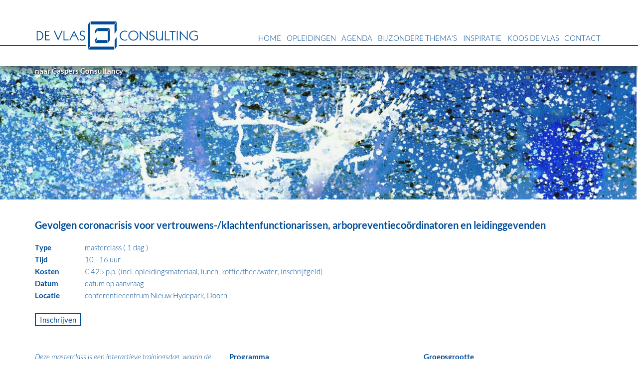

--- FILE ---
content_type: text/html; charset=UTF-8
request_url: https://www.devlas.com/cursussen/2886-2/
body_size: 8280
content:
<!DOCTYPE html>
<!--[if lt IE 7]>  <html class="no-js lt-ie9 lt-ie8 lt-ie7" lang="nl"> <![endif]-->
<!--[if IE 7]>     <html class="no-js lt-ie9 lt-ie8" lang="nl"> <![endif]-->
<!--[if IE 8]>     <html class="no-js lt-ie9" lang="nl"> <![endif]-->
<!--[if gt IE 8]><!--> <html class="no-js" lang="nl"> <!--<![endif]-->
	<head>
		<meta charset="UTF-8">
		<meta http-equiv="X-UA-Compatible" content="IE=edge,chrome=1">
		<title>Gevolgen coronacrisis voor vertrouwens-/klachtenfunctionarissen, arbopreventiecoördinatoren en leidinggevenden | De Vlas Consulting</title>
		
		<meta name="viewport" content="width=device-width, initial-scale=1" />
		
		<meta name="keywords" content="De Vlas, Consulting, onafhankelijk bureau, advies, begeleiding, opleiding, training, onderzoek, Mens & Organisatie, leren, ontwikkeling en veranderingsprocessen, individueel, team, organisatie, maatschappelijk, Caspers consultancy" />
		<meta name="description" content="De Vlas Consulting - Bureau voor opleiding, training, onderzoek, advies en begeleiding met oriëntatie op Mens & Organisatie" />
		
		<!--wordpress head-->
		<title>Gevolgen coronacrisis voor vertrouwens-/klachtenfunctionarissen, arbopreventiecoördinatoren en leidinggevenden | De Vlas Consulting</title>
<meta name='robots' content='max-image-preview:large' />
<link rel='dns-prefetch' href='//s.w.org' />
<link rel="alternate" type="application/rss+xml" title="De Vlas Consulting &raquo; Feed" href="https://www.devlas.com/feed/" />
<link rel="alternate" type="application/rss+xml" title="De Vlas Consulting &raquo; Reactiesfeed" href="https://www.devlas.com/comments/feed/" />
		<script type="text/javascript">
			window._wpemojiSettings = {"baseUrl":"https:\/\/s.w.org\/images\/core\/emoji\/13.1.0\/72x72\/","ext":".png","svgUrl":"https:\/\/s.w.org\/images\/core\/emoji\/13.1.0\/svg\/","svgExt":".svg","source":{"concatemoji":"https:\/\/www.devlas.com\/wp-includes\/js\/wp-emoji-release.min.js?ver=5.8.12"}};
			!function(e,a,t){var n,r,o,i=a.createElement("canvas"),p=i.getContext&&i.getContext("2d");function s(e,t){var a=String.fromCharCode;p.clearRect(0,0,i.width,i.height),p.fillText(a.apply(this,e),0,0);e=i.toDataURL();return p.clearRect(0,0,i.width,i.height),p.fillText(a.apply(this,t),0,0),e===i.toDataURL()}function c(e){var t=a.createElement("script");t.src=e,t.defer=t.type="text/javascript",a.getElementsByTagName("head")[0].appendChild(t)}for(o=Array("flag","emoji"),t.supports={everything:!0,everythingExceptFlag:!0},r=0;r<o.length;r++)t.supports[o[r]]=function(e){if(!p||!p.fillText)return!1;switch(p.textBaseline="top",p.font="600 32px Arial",e){case"flag":return s([127987,65039,8205,9895,65039],[127987,65039,8203,9895,65039])?!1:!s([55356,56826,55356,56819],[55356,56826,8203,55356,56819])&&!s([55356,57332,56128,56423,56128,56418,56128,56421,56128,56430,56128,56423,56128,56447],[55356,57332,8203,56128,56423,8203,56128,56418,8203,56128,56421,8203,56128,56430,8203,56128,56423,8203,56128,56447]);case"emoji":return!s([10084,65039,8205,55357,56613],[10084,65039,8203,55357,56613])}return!1}(o[r]),t.supports.everything=t.supports.everything&&t.supports[o[r]],"flag"!==o[r]&&(t.supports.everythingExceptFlag=t.supports.everythingExceptFlag&&t.supports[o[r]]);t.supports.everythingExceptFlag=t.supports.everythingExceptFlag&&!t.supports.flag,t.DOMReady=!1,t.readyCallback=function(){t.DOMReady=!0},t.supports.everything||(n=function(){t.readyCallback()},a.addEventListener?(a.addEventListener("DOMContentLoaded",n,!1),e.addEventListener("load",n,!1)):(e.attachEvent("onload",n),a.attachEvent("onreadystatechange",function(){"complete"===a.readyState&&t.readyCallback()})),(n=t.source||{}).concatemoji?c(n.concatemoji):n.wpemoji&&n.twemoji&&(c(n.twemoji),c(n.wpemoji)))}(window,document,window._wpemojiSettings);
		</script>
		<style type="text/css">
img.wp-smiley,
img.emoji {
	display: inline !important;
	border: none !important;
	box-shadow: none !important;
	height: 1em !important;
	width: 1em !important;
	margin: 0 .07em !important;
	vertical-align: -0.1em !important;
	background: none !important;
	padding: 0 !important;
}
</style>
	<link rel='stylesheet' id='slick-css-css'  href='https://www.devlas.com/wp-content/plugins/u_Cursussen/scripts/slick/slick.css' type='text/css' media='' />
<link rel='stylesheet' id='slick-theme-css-css'  href='https://www.devlas.com/wp-content/plugins/u_Cursussen/scripts/slick/slick-theme.css' type='text/css' media='' />
<link rel='stylesheet' id='slick-lightbox-css-css'  href='https://www.devlas.com/wp-content/plugins/u_Cursussen/scripts/slick-lightbox/slick-lightbox.css' type='text/css' media='' />
<link rel='stylesheet' id='u_Cursussen-css'  href='https://www.devlas.com/wp-content/plugins/u_Cursussen//u_Cursussen.css?ver=0.0.3' type='text/css' media='' />
<link rel='stylesheet' id='bootstrap-css'  href='https://www.devlas.com/wp-content/plugins/easy-bootstrap-shortcodes/styles/bootstrap.min.css?ver=5.8.12' type='text/css' media='all' />
<link rel='stylesheet' id='bootstrap-fa-icon-css'  href='https://www.devlas.com/wp-content/plugins/easy-bootstrap-shortcodes/styles/font-awesome.min.css?ver=5.8.12' type='text/css' media='all' />
<link rel='stylesheet' id='wp-block-library-css'  href='https://www.devlas.com/wp-includes/css/dist/block-library/style.min.css?ver=5.8.12' type='text/css' media='all' />
<style id='wp-block-library-theme-inline-css' type='text/css'>
#start-resizable-editor-section{display:none}.wp-block-audio figcaption{color:#555;font-size:13px;text-align:center}.is-dark-theme .wp-block-audio figcaption{color:hsla(0,0%,100%,.65)}.wp-block-code{font-family:Menlo,Consolas,monaco,monospace;color:#1e1e1e;padding:.8em 1em;border:1px solid #ddd;border-radius:4px}.wp-block-embed figcaption{color:#555;font-size:13px;text-align:center}.is-dark-theme .wp-block-embed figcaption{color:hsla(0,0%,100%,.65)}.blocks-gallery-caption{color:#555;font-size:13px;text-align:center}.is-dark-theme .blocks-gallery-caption{color:hsla(0,0%,100%,.65)}.wp-block-image figcaption{color:#555;font-size:13px;text-align:center}.is-dark-theme .wp-block-image figcaption{color:hsla(0,0%,100%,.65)}.wp-block-pullquote{border-top:4px solid;border-bottom:4px solid;margin-bottom:1.75em;color:currentColor}.wp-block-pullquote__citation,.wp-block-pullquote cite,.wp-block-pullquote footer{color:currentColor;text-transform:uppercase;font-size:.8125em;font-style:normal}.wp-block-quote{border-left:.25em solid;margin:0 0 1.75em;padding-left:1em}.wp-block-quote cite,.wp-block-quote footer{color:currentColor;font-size:.8125em;position:relative;font-style:normal}.wp-block-quote.has-text-align-right{border-left:none;border-right:.25em solid;padding-left:0;padding-right:1em}.wp-block-quote.has-text-align-center{border:none;padding-left:0}.wp-block-quote.is-large,.wp-block-quote.is-style-large{border:none}.wp-block-search .wp-block-search__label{font-weight:700}.wp-block-group.has-background{padding:1.25em 2.375em;margin-top:0;margin-bottom:0}.wp-block-separator{border:none;border-bottom:2px solid;margin-left:auto;margin-right:auto;opacity:.4}.wp-block-separator:not(.is-style-wide):not(.is-style-dots){width:100px}.wp-block-separator.has-background:not(.is-style-dots){border-bottom:none;height:1px}.wp-block-separator.has-background:not(.is-style-wide):not(.is-style-dots){height:2px}.wp-block-table thead{border-bottom:3px solid}.wp-block-table tfoot{border-top:3px solid}.wp-block-table td,.wp-block-table th{padding:.5em;border:1px solid;word-break:normal}.wp-block-table figcaption{color:#555;font-size:13px;text-align:center}.is-dark-theme .wp-block-table figcaption{color:hsla(0,0%,100%,.65)}.wp-block-video figcaption{color:#555;font-size:13px;text-align:center}.is-dark-theme .wp-block-video figcaption{color:hsla(0,0%,100%,.65)}.wp-block-template-part.has-background{padding:1.25em 2.375em;margin-top:0;margin-bottom:0}#end-resizable-editor-section{display:none}
</style>
<link rel='stylesheet' id='contact-form-7-css'  href='https://www.devlas.com/wp-content/plugins/contact-form-7/includes/css/styles.css?ver=5.4.2' type='text/css' media='all' />
<link rel='stylesheet' id='wpcf7-redirect-script-frontend-css'  href='https://www.devlas.com/wp-content/plugins/wpcf7-redirect/build/css/wpcf7-redirect-frontend.min.css?ver=5.8.12' type='text/css' media='all' />
<link rel='stylesheet' id='font-lato-css'  href='https://www.devlas.com/wp-content/themes/devlas/fonts/webfontkit-lato/stylesheet.css?ver=5.8.12' type='text/css' media='all' />
<link rel='stylesheet' id='bootstrap-style-css'  href='https://www.devlas.com/wp-content/themes/bootstrap-basic/css/bootstrap.min.css?ver=3.4.1' type='text/css' media='all' />
<link rel='stylesheet' id='bootstrap-theme-style-css'  href='https://www.devlas.com/wp-content/themes/bootstrap-basic/css/bootstrap-theme.min.css?ver=3.4.1' type='text/css' media='all' />
<link rel='stylesheet' id='fontawesome-style-css'  href='https://www.devlas.com/wp-content/themes/bootstrap-basic/css/font-awesome.min.css?ver=4.7.0' type='text/css' media='all' />
<link rel='stylesheet' id='main-style-css'  href='https://www.devlas.com/wp-content/themes/bootstrap-basic/css/main.css?ver=1.1.3' type='text/css' media='all' />
<link rel='stylesheet' id='bootstrap-basic-style-css'  href='https://www.devlas.com/wp-content/themes/devlas/style.css?ver=1.1.3' type='text/css' media='all' />
<link rel='stylesheet' id='ebs_dynamic_css-css'  href='https://www.devlas.com/wp-content/plugins/easy-bootstrap-shortcodes/styles/ebs_dynamic_css.php?ver=5.8.12' type='text/css' media='all' />
<script type='text/javascript' src='https://www.devlas.com/wp-includes/js/jquery/jquery.min.js?ver=3.6.0' id='jquery-core-js'></script>
<script type='text/javascript' src='https://www.devlas.com/wp-includes/js/jquery/jquery-migrate.min.js?ver=3.3.2' id='jquery-migrate-js'></script>
<script type='text/javascript' src='https://www.devlas.com/wp-content/plugins/u_Cursussen/scripts/slick/slick.min.js?ver=1.5.7' id='slick-js'></script>
<script type='text/javascript' src='https://www.devlas.com/wp-content/plugins/u_Cursussen/scripts/slick-lightbox/slick-lightbox.min.js?ver=0.0.0' id='slick-lightbox-js'></script>
<script type='text/javascript' src='https://www.devlas.com/wp-content/plugins/easy-bootstrap-shortcodes/js/bootstrap.min.js?ver=5.8.12' id='bootstrap-js'></script>
<script type='text/javascript' src='https://www.devlas.com/wp-content/themes/devlas/scripts/transit/jquery.transit.fork.js?ver=20161025' id='script-transit-fork-js'></script>
<script type='text/javascript' src='https://www.devlas.com/wp-content/themes/devlas/scripts/fix_ie_flicker/fix_ie_flicker.js?ver=20161025' id='script-fix_ie_flicker-js'></script>
<script type='text/javascript' src='https://www.devlas.com/wp-content/themes/devlas/scripts/modernizr/modernizr-2.8.min.js?ver=20161025' id='script-modernizr-js'></script>
<script type='text/javascript' id='script-main-js-extra'>
/* <![CDATA[ */
var myAjax = {"ajaxurl":"https:\/\/www.devlas.com\/wp-admin\/admin-ajax.php"};
/* ]]> */
</script>
<script type='text/javascript' src='https://www.devlas.com/wp-content/themes/devlas/main.js?ver=20161025' id='script-main-js'></script>
<link rel="https://api.w.org/" href="https://www.devlas.com/wp-json/" /><link rel="EditURI" type="application/rsd+xml" title="RSD" href="https://www.devlas.com/xmlrpc.php?rsd" />
<link rel="wlwmanifest" type="application/wlwmanifest+xml" href="https://www.devlas.com/wp-includes/wlwmanifest.xml" /> 
<meta name="generator" content="WordPress 5.8.12" />
<link rel="canonical" href="https://www.devlas.com/cursussen/2886-2/" />
<link rel='shortlink' href='https://www.devlas.com/?p=2886' />
<link rel="alternate" type="application/json+oembed" href="https://www.devlas.com/wp-json/oembed/1.0/embed?url=https%3A%2F%2Fwww.devlas.com%2Fcursussen%2F2886-2%2F" />
<link rel="alternate" type="text/xml+oembed" href="https://www.devlas.com/wp-json/oembed/1.0/embed?url=https%3A%2F%2Fwww.devlas.com%2Fcursussen%2F2886-2%2F&#038;format=xml" />
<style type="text/css">.recentcomments a{display:inline !important;padding:0 !important;margin:0 !important;}</style>		
		<!-- Favicon -->
		<link rel="shortcut icon" 			href="https://www.devlas.com/wp-content/themes/devlas/images/favicon.ico?v=1" 	type="image/x-icon" />	
		<link rel="icon" type="image/png" 	href="https://www.devlas.com/wp-content/themes/devlas/images/favicon-16.png?v=1" sizes="16x16" />
		<link rel="icon" type="image/png" 	href="https://www.devlas.com/wp-content/themes/devlas/images/favicon-64.png?v=1" sizes="64x64" />
		<link rel="icon" type="image/png" 	href="https://www.devlas.com/wp-content/themes/devlas/images/favicon-32.png?v=1" sizes="32x32" />
			
		<input type="hidden" id="baseurl" name="baseurl" value="https://www.devlas.com/" />
		<input type="hidden" id="themeurl" name="themeurl" value="https://www.devlas.com/wp-content/themes/devlas/" />
		
		<!--[if gte IE 9]>
		  <style type="text/css">
			 .gradient {filter: none;}
		  </style>
		<![endif]-->

	</head>
	
		<body class="fullHeight cursus-template-default single single-cursus postid-2886 wp-embed-responsive" id="devlas-consulting">
		
		<div class="" id="module_gallery-top">	
			<div id="gallery-achtergrond" class="u_Gallery" style="width:100%; height:100%; ">
								
					<script type="text/javascript">
						
						var BGdata = [{ 
							image:'http://www.devlas.com/wp-content/uploads/k4-1.jpg', 
							title:'k4', 
							description:'', 
							url:'',
							link_tekst:'',
							link_target:''
						},
{ 
							image:'http://www.devlas.com/wp-content/uploads/k3-1.jpg', 
							title:'k3', 
							description:'', 
							url:'',
							link_tekst:'',
							link_target:''
						},
{ 
							image:'http://www.devlas.com/wp-content/uploads/k2-1.jpg', 
							title:'k2', 
							description:'', 
							url:'',
							link_tekst:'',
							link_target:''
						},
{ 
							image:'http://www.devlas.com/wp-content/uploads/k1-1.jpg', 
							title:'k1', 
							description:'', 
							url:'',
							link_tekst:'',
							link_target:''
						},
{ 
							image:'http://www.devlas.com/wp-content/uploads/k5-1.jpg', 
							title:'k5', 
							description:'', 
							url:'',
							link_tekst:'',
							link_target:''
						},
{ 
							image:'http://www.devlas.com/wp-content/uploads/k6-1.jpg', 
							title:'k6', 
							description:'', 
							url:'',
							link_tekst:'',
							link_target:''
						},
{ 
							image:'http://www.devlas.com/wp-content/uploads/k7-1.jpg', 
							title:'k7', 
							description:'', 
							url:'',
							link_tekst:'',
							link_target:''
						},
{ 
							image:'http://www.devlas.com/wp-content/uploads/k8-1.jpg', 
							title:'k8', 
							description:'', 
							url:'',
							link_tekst:'',
							link_target:''
						},
{ 
							image:'http://www.devlas.com/wp-content/uploads/k4-2.jpg', 
							title:'k4', 
							description:'', 
							url:'',
							link_tekst:'',
							link_target:''
						},
{ 
							image:'http://www.devlas.com/wp-content/uploads/k7-2.jpg', 
							title:'k7', 
							description:'', 
							url:'',
							link_tekst:'',
							link_target:''
						}];


						jQuery(document).ready(function() {
							
							var Gwidth = 0;
							var Gheight = 0;
						
							var Bwidth = jQuery('body').innerWidth();
							var Bheight = jQuery('body').innerHeight();
							
							if (Gwidth == 0) Gwidth = parseInt(Bwidth);
							if (Gheight == 0) Gheight = parseInt(Bheight);
			
							jQuery('#gallery-achtergrond').css({"width":Gwidth+"px", "height":Gheight+"px"});
							
							var start_img = 0;
							start_img = sessionStorage.getItem('#u_Gallery_start_img');
							if ( (isNaN( start_img )) || (start_img==undefined)) start_img = 0;
							
							jQuery('#gallery-achtergrond').galleria({
								initialTransition	: 'fade',
								transition			: 'fade',
								touchTransition		: 'fade',
								autoplay			: 6000,
								transitionSpeed		: 3000,
								dataSource		: BGdata,
								width			: Gwidth,
								height			: Gheight,
								debug			: false,
								showImagenav	: false,
								swipe			: false,
								thumbnails		: false,
								responsive		: true,
								imageCrop		: true,
								imagePosition	: "50% -100px",
								_showInfo		: false,
								_showPager		: false,
								show			: 0,
								extend			: function(options) {
									var gallery = this;
									
									gallery.bind('rescale', function(e) {
										sessionStorage.setItem('gallery-achtergrond_start_img', e.index);

										jQuery.ajax({
											url			: 'https://www.devlas.com/wp-content/plugins/u_Gallery/ajaxSession.php',
											type		: 'POST',
											data		: {
												"Gwidth" 	: Gwidth,
												"Gheight" 	: Gheight,
												"Gstart" 	: e.index,
												"Gcurrent" 	: e.galleriaData.image
											},
											cache		: false,
											dataType	: 'html', 
											success: function(response) {
												
											}	
										});
									});
								},
							});
						});
						
					</script>
				
								</div>		</div>
		
		<div id="wrap">
		
			<!--[if lt IE 8]>
				<p class="chromeframe">You are using an <strong>outdated</strong> browser. Please <a href="http://browsehappy.com/">upgrade your browser</a> or <a href="http://www.google.com/chromeframe/?redirect=true">activate Google Chrome Frame</a> to improve your experience.</p>
			<![endif]-->
		
			 	

			<header id="header"> 
				<div id="header-top">		
					<div class="container">
						<div class="row">
							
							<div class="col-xs-12 col-sm-4">		
								
								<div class="toggle-wrap hidden-sm hidden-md hidden-lg">
									<button type="button" class="navbar-toggle" data-toggle="collapse" data-target=".navbar-collapse">
										<span class="sr-only">Toggle navigation</span>
										<img src="https://www.devlas.com/wp-content/themes/devlas/images/menu.svg" alt="Menu"/>
									</button>
								</div>
								
								<div class="logo-wrap">
									<div class="logo">
										<a href="https://www.devlas.com" title="De Vlas Consulting" rel="home">
											<img src="https://www.devlas.com/wp-content/themes/devlas/images/logo.svg"  alt="De Vlas Consulting" />
										</a>
									</div>
								</div>
								
								
								<div class="container">
									<a class="link_ander opaque" href="http://www.johannacaspers.com" target="_blank">naar Caspers Consultancy</a>
								</div>
							</div>
						
						
							<div class="col-xs-12 col-sm-8">							
								<div id="menu_top">
									<nav class="navbar" role="navigation" > 
										<div class="collapse navbar-collapse">
											<ul id="menu-menu-top" class="nav navbar-nav navbar-right"><li id='menu-item-14'  class="menu-item menu-item-type-post_type menu-item-object-page menu-item-home"><a  title="Home" href="https://www.devlas.com/#Home" title="Home" id="page-link-2">Home</a> <span class="menu-divider"></span></li>
<li id='menu-item-15'  class="menu-item menu-item-type-post_type menu-item-object-page"><a  title="Opleidingen" href="https://www.devlas.com/#Opleidingen" title="Opleidingen" id="page-link-6">Opleidingen</a> <span class="menu-divider"></span></li>
<li id='menu-item-2476'  class="menu-item menu-item-type-post_type menu-item-object-page"><a  title="Agenda" href="https://www.devlas.com/#Agenda" title="Agenda" id="page-link-2474">Agenda</a> <span class="menu-divider"></span></li>
<li id='menu-item-19'  class="menu-item menu-item-type-post_type menu-item-object-page"><a  title="Bijzondere thema’s" href="https://www.devlas.com/#Bijzondere thema’s" title="Bijzondere thema’s" id="page-link-12">Bijzondere thema’s</a> <span class="menu-divider"></span></li>
<li id='menu-item-2473'  class="menu-item menu-item-type-post_type menu-item-object-page"><a  title="Inspiratie" href="https://www.devlas.com/#Inspiratie" title="Inspiratie" id="page-link-2470">Inspiratie</a> <span class="menu-divider"></span></li>
<li id='menu-item-85'  class="menu-item menu-item-type-post_type menu-item-object-page"><a  title="Koos de Vlas" href="https://www.devlas.com/#Koos de Vlas" title="Koos de Vlas" id="page-link-77">Koos de Vlas</a> <span class="menu-divider"></span></li>
<li id='menu-item-84'  class="menu-item menu-item-type-post_type menu-item-object-page"><a  title="Contact" href="https://www.devlas.com/#Contact" title="Contact" id="page-link-81">Contact</a> <span class="menu-divider"></span></li>
</ul> 
										</div><!--.navbar-collapse-->
									</nav>
								</div>	
							</div>	
						

						</div>
					</div>
					
					<div class="container-fluid">
						<div class="row">
							<div id="menu-line">
								<div class="col-xs-1"></div>
							</div>
						</div>
						
								
					</div>
				
				</div>
				
				<div id="header-bottom">		
					<div class="container-fluid">
						<div class="row">
							<div class="void">	

							</div>
						</div>
					</div>	
				</div>					
			</header>


			<main id="main">

				<div id="content">
				
		
				

		

	
				 
		
<section id="section-cursus">
	<div class="section-content">		
		<div class="container">

				<div class="row">

					<div class="col-sm-12">
						<div class="entry-title">

							<h2>Gevolgen coronacrisis voor vertrouwens-/klachtenfunctionarissen, arbopreventiecoördinatoren en leidinggevenden</h2>	
							
						</div>						
						
						<div class="entry-content">
							<ul class="cursus-gegevens" style="float:left; clear:both;">
								<li style="float:left; clear:both;"><label class="width100px bold">Type</label><span class="cursus-type">masterclass ( 1 dag )</span></li>
								<li style="float:left; clear:both;"><label class="width100px bold">Tijd</label><span class="cursus-tijd">10 - 16 uur</span></li>							
								<li style="float:left; clear:both;"><label class="width100px bold">Kosten</label><span class="cursus-kosten">€ 425 p.p. (incl. opleidingsmateriaal, lunch, koffie/thee/water, inschrijfgeld)</span></li>
								<li style="float:left; clear:both;"><label class="width100px bold">Datum</label><span class="cursus-datum">datum op aanvraag</span></li>						
								<li style="float:left; clear:both;"><label class="width100px bold">Locatie</label><span class="cursus-locatie">	 conferentiecentrum Nieuw Hydepark, Doorn</span></li>
							</ul>
							
							<p style="clear:both;">&nbsp;</p>	
							<a class="button" href="https://www.devlas.com/inschrijfformulier" target="_blank">Inschrijven</a>
							
							<p style="clear:both;">&nbsp;</p>	
							<div class="row "> <div class="col-lg-4 col-md-4 col-xs-12 col-sm-12"></p>
<p>&nbsp;</p>
<div class="content">
<p><em>Deze masterclass  is een interactieve trainingsdag, waarin de rol van de vertrouwens-/klachtenfunctionaris, arbopreventiecoördinator en leidinggevende in de nieuwe normaal organisaties centraal staat. Allerlei maatregelen zijn getroffen in verband met de covid-19. Voor medewerkers hebben die soms ingrijpende gevolgen. Hoe gaat u om met de gerezen problemen en vragen? Welke bevoegdheden heeft u? Hoe verhoudt u zich tot de directie en collega&#8217;s? Hoe kunt u uw betrokkenheid en zichtbaarheid vergroten? <br />
</em></p>
</div>
<p>&nbsp;</p>
<p><strong>De eigen rol en positie verandert</strong><br />
Veel vertrouwens-/klachtenfunctionarissen, arbopreventiecoördinatoren en leidinggevenden merken sowieso dat de aard van de problemen en vragen binnen organisaties verandert, omdat de samenleving verandert. De coronavirus-crisis heeft daar nog een &#8216;schepje&#8217; bovenop gedaan. De positie, rol en taken van de vertrouwens-/klachtenfunctie, arbopreventiecoördinator en leidinggevende zijn bij een pandemie niet altijd duidelijk. Zij moeten steeds meer in staat zijn om met complexiteit om te gaan. </p>
<p>Meestal werkt u op basis van een taak- of functiebeschrijving. Vaak is deze al enige tijd geleden opgesteld, maar niet afgestemd op een pandemie zoals de coronacrisis en niet aangepast aan de eisen van deze tijd. </p>
<div class="content">
<p>&nbsp;</p>
<p><strong>Nieuwe accenten op problemen</strong></p>
</div>
<div class="content">
<p>De coronavirus-crisis en de maatregelen die in organisaties worden getroffen hebben invloed op de bewegingsvrijheid van medewerkers. De arbeidsomstandigheden zijn veranderd. De verhoudingen met collega&#8217;s en leidinggevenden kunnen onder druk komen te staan. Het verlenen van zorg aan patiënten en cliënten, de omgang met burgers en het geven van onderwijs aan leerlingen en studenten komen onder spanning te staan. Op allerlei gebied kunnen problemen en vragen ontstaan: geheimhouding, verschoningsrecht, verhouding tot de directie, bevoegdheden, zichtbaarheid in de organisatie, rechtsbescherming, conflicten, machtsongelijkheid, klokkenluidersproblematiek, sociale veiligheid, professionele integriteit, stijl van leidinggeven, uitoefening van druk in het werk, psychosociale preventie.</p>
</div>
<div class="content">
<p>Tijdens deze trainingsdag worden de verschillende vragen en problemen waarmee de vertrouwens-/klachtenfunctionaris, arbopreventiecoördinator en leidinggevende te maken kan krijgen, uitgebreid toegelicht en besproken. U kunt bovendien uw eigen vragen en praktijksituaties inbrengen en uw ervaringen delen met collega’s.</p>
</div>
<p>&nbsp;</p>
<p></div></p>
<p><div class="col-lg-4 col-md-4 col-xs-12 col-sm-12"></p>
<p>&nbsp;</p>
<div class="content">
<p><strong>Programma</strong></p>
<div class="content">
<p>Onderwerpen die aan de orde kunnen komen, zijn onder meer:</p>
<ul>
<li>problemen en vragen als gevolg van maatregelen in het kader van covid-19</li>
<li>uw rol en taken bij pandemie zoals coronacrisis</li>
<li>uw bevoegdheden en rechtsbescherming</li>
<li>arbowetgeving arbo- en psychosociale preventie</li>
<li>professionele integriteit</li>
<li>uw verhouding tot directie en collega&#8217;s</li>
<li>uw positie en zichtbaarheid in de organisatie</li>
<li>bespreken van eigen casuïstiek deelnemers</li>
</ul>
</div>
<p>&nbsp;</p>
<p><strong>Praktijkgericht leren</strong></p>
<div class="content">Het programma is interactief en praktisch van opzet: deskundigheidsbevordering, kennisdeling en intervisie. Praktijkgericht leren staat centraal. Het programma sluit aan bij de situaties van de deelnemers. U krijgt deskundige feedback op uw vragen, ervaringen en praktijksituaties. Deze kunt u vooraf en tijdens de trainingsdag inbrengen.</div>
<div>Aandacht wordt besteed aan de specifieke situatie bij het onderwijs, de (gezondheids)zorg en hulpverlening, de overheidsinstellingen de (semi)profit sectoren. Het wordt altijd gewaardeerd dat de deelnemers uit verschillende werkvelden komen.</div>
<p>&nbsp;</p>
</div>
<p></div></p>
<p><div class="col-lg-4 col-md-4 col-xs-12 col-sm-12"></p>
<p>&nbsp;</p>
<p><strong>Groepsgrootte</strong></p>
<p>Om het rendement hoog te houden wordt met kleine groepen gewerkt: 4 &#8211; 10 personen.</p>
<p>&nbsp;</p>
<p><strong>In-company en open inschrijving</strong></p>
<p>De training wordt zowel met open inschrijving  als in-company verzorgd.</p>
<p>&nbsp;</p>
<p><strong>Doelgroep<br />
</strong>Iedereen die een vertrouwensfunctie vervult (voor medewerkers, studenten/leerlingen, cliënten e.d.), (beleids)adviseurs sociale veiligheid/integriteit/arbo, arbopreventiecoördinatoren, leidinggevenden, leden van klachtencommissies, klachtenfunctionarissen, p&amp;o/hrm-adviseurs, maatschappelijk werkers en andere belangstellenden.<strong><br />
</strong>De deelnemers zijn werkzaam in onderwijs, (gezondheids)zorg, hulpverlening, overheidsinstellingen (ambtelijk, politiek), (semi)profit sectoren of als zelfstandige professional. <strong><br />
</strong></p>
<p>&nbsp;</p>
<p><strong>Meer informatie<br />
</strong>Neem voor uw vragen of voor overleg contact op met Koos de Vlas.</p>
<p>&nbsp;</p>
<p></div> </div>
<p>&nbsp;</p>
	

						</div>
					</div>	
					
				</div>
		</div>
	</div>		
</section>	
	
	
				
					
					
				</div><!--#content-->	
			</main>				
		
			<footer id="footer">
				
				<section id="section-footer-contact">
					<div class="section-content" >
						<div class="container">	
							<div class="row">
								

								
							</div>
						</div>
					</div>		
				</section>	
				
				
				
				<section id="section-copyright">
					<div class="section-content" >
						<div class="container">
							<div class="row">	
								<div class="col-xs-12">
									
								</div>
							</div>						
						</div>
					</div>
				</section>	
			</footer>
	
	</div><!--#wrap-->	
	
<!--wordpress footer-->
<link rel='stylesheet' id='css-galleria-custom-css'  href='https://www.devlas.com/wp-content/plugins/u_Gallery/scripts/galleria/themes/custom/galleria.custom.css' type='text/css' media='' />
<link rel='stylesheet' id='css-u_Gallery-css'  href='https://www.devlas.com/wp-content/plugins/u_Gallery//u_Gallery.css?ver=0.0.1' type='text/css' media='' />
<script type='text/javascript' id='u_Cursussen-js-extra'>
/* <![CDATA[ */
var pluginOptions = {"selector":"#u_Cursussen","plugin_path":"https:\/\/www.devlas.com\/wp-content\/plugins\/u_Cursussen\/"};
/* ]]> */
</script>
<script type='text/javascript' src='https://www.devlas.com/wp-content/plugins/u_Cursussen/u_Cursussen.js?ver=5.8.12' id='u_Cursussen-js'></script>
<script type='text/javascript' src='https://www.devlas.com/wp-includes/js/dist/vendor/regenerator-runtime.min.js?ver=0.13.7' id='regenerator-runtime-js'></script>
<script type='text/javascript' src='https://www.devlas.com/wp-includes/js/dist/vendor/wp-polyfill.min.js?ver=3.15.0' id='wp-polyfill-js'></script>
<script type='text/javascript' id='contact-form-7-js-extra'>
/* <![CDATA[ */
var wpcf7 = {"api":{"root":"https:\/\/www.devlas.com\/wp-json\/","namespace":"contact-form-7\/v1"}};
/* ]]> */
</script>
<script type='text/javascript' src='https://www.devlas.com/wp-content/plugins/contact-form-7/includes/js/index.js?ver=5.4.2' id='contact-form-7-js'></script>
<script type='text/javascript' id='wpcf7-redirect-script-js-extra'>
/* <![CDATA[ */
var wpcf7r = {"ajax_url":"https:\/\/www.devlas.com\/wp-admin\/admin-ajax.php"};
/* ]]> */
</script>
<script type='text/javascript' src='https://www.devlas.com/wp-content/plugins/wpcf7-redirect/build/js/wpcf7-redirect-frontend-script.js?ver=1.1' id='wpcf7-redirect-script-js'></script>
<script type='text/javascript' src='https://www.devlas.com/wp-content/themes/bootstrap-basic/js/vendor/modernizr.min.js?ver=3.6.0-20190314' id='modernizr-script-js'></script>
<!--[if lt IE 9]>
<script type='text/javascript' src='https://www.devlas.com/wp-content/themes/bootstrap-basic/js/vendor/respond.min.js?ver=1.4.2' id='respond-script-js'></script>
<![endif]-->
<!--[if lte IE 9]>
<script type='text/javascript' src='https://www.devlas.com/wp-content/themes/bootstrap-basic/js/vendor/html5shiv.min.js?ver=3.7.3' id='html5-shiv-script-js'></script>
<![endif]-->
<script type='text/javascript' src='https://www.devlas.com/wp-includes/js/comment-reply.min.js?ver=5.8.12' id='comment-reply-js'></script>
<script type='text/javascript' src='https://www.devlas.com/wp-content/themes/bootstrap-basic/js/vendor/bootstrap.min.js?ver=3.4.1' id='bootstrap-script-js'></script>
<script type='text/javascript' src='https://www.devlas.com/wp-content/themes/bootstrap-basic/js/main.js?ver=1.1.3' id='main-script-js'></script>
<script type='text/javascript' src='https://www.devlas.com/wp-includes/js/wp-embed.min.js?ver=5.8.12' id='wp-embed-js'></script>
<script type='text/javascript' src='https://www.devlas.com/wp-content/plugins/u_Gallery/scripts/galleria/galleria-1.4.2.min.js' id='js-galleria-js'></script>
<script type='text/javascript' src='https://www.devlas.com/wp-content/plugins/u_Gallery/scripts/galleria/themes/custom/galleria.custom.js' id='js-galleria-custom-js'></script>
<script type='text/javascript' id='u_Gallery-js-extra'>
/* <![CDATA[ */
var pluginOptions = {"selector":"#u_Gallery","plugin_path":"https:\/\/www.devlas.com\/wp-content\/plugins\/u_Gallery\/"};
/* ]]> */
</script>
<script type='text/javascript' src='https://www.devlas.com/wp-content/plugins/u_Gallery/u_Gallery.js?ver=5.8.12' id='u_Gallery-js'></script>
 

</body>
</html> 

--- FILE ---
content_type: text/css
request_url: https://www.devlas.com/wp-content/themes/devlas/fonts/webfontkit-lato/stylesheet.css?ver=5.8.12
body_size: 344
content:
@font-face {
    font-family: 'lato';
    src: url('lato-bolditalic-webfont.eot');
    src: url('lato-bolditalic-webfont.eot?#iefix') format('embedded-opentype'),
         url('lato-bolditalic-webfont.woff2') format('woff2'),
         url('lato-bolditalic-webfont.woff') format('woff'),
         url('lato-bolditalic-webfont.ttf') format('truetype'),
         url('lato-bolditalic-webfont.svg#latobold_italic') format('svg');
    font-weight: 700;
    font-style: italic;

}

@font-face {
    font-family: 'lato';
    src: url('lato-bold-webfont.eot');
    src: url('lato-bold-webfont.eot?#iefix') format('embedded-opentype'),
         url('lato-bold-webfont.woff2') format('woff2'),
         url('lato-bold-webfont.woff') format('woff'),
         url('lato-bold-webfont.ttf') format('truetype'),
         url('lato-bold-webfont.svg#latobold') format('svg');
    font-weight: 700;
    font-style: normal;

}

@font-face {
    font-family: 'lato';
    src: url('lato-italic-webfont.eot');
    src: url('lato-italic-webfont.eot?#iefix') format('embedded-opentype'),
         url('lato-italic-webfont.woff2') format('woff2'),
         url('lato-italic-webfont.woff') format('woff'),
         url('lato-italic-webfont.ttf') format('truetype'),
         url('lato-italic-webfont.svg#latoitalic') format('svg');
    font-weight: 400;
    font-style: italic;

}


@font-face {
    font-family: 'lato';
    src: url('lato-regular-webfont.eot');
    src: url('lato-regular-webfont.eot?#iefix') format('embedded-opentype'),
         url('lato-regular-webfont.woff2') format('woff2'),
         url('lato-regular-webfont.woff') format('woff'),
         url('lato-regular-webfont.ttf') format('truetype'),
         url('lato-regular-webfont.svg#latoregular') format('svg');
    font-weight: 400;
    font-style: normal;

}


@font-face {
    font-family: 'lato';
    src: url('lato-lightitalic-webfont.eot');
    src: url('lato-lightitalic-webfont.eot?#iefix') format('embedded-opentype'),
         url('lato-lightitalic-webfont.woff2') format('woff2'),
         url('lato-lightitalic-webfont.woff') format('woff'),
         url('lato-lightitalic-webfont.ttf') format('truetype'),
         url('lato-lightitalic-webfont.svg#latolight_italic') format('svg');
    font-weight: 300;
    font-style: italic;
}

@font-face {
    font-family: 'lato';
    src: url('lato-light-webfont.eot');
    src: url('lato-light-webfont.eot?#iefix') format('embedded-opentype'),
         url('lato-light-webfont.woff2') format('woff2'),
         url('lato-light-webfont.woff') format('woff'),
         url('lato-light-webfont.ttf') format('truetype'),
         url('lato-light-webfont.svg#latolight') format('svg');
    font-weight: 300;
    font-style: normal;
}


--- FILE ---
content_type: text/css
request_url: https://www.devlas.com/wp-content/themes/devlas/style.css?ver=1.1.3
body_size: 3734
content:
/*
 Theme Name:   devlas-consulting
 Theme URI:    http://devlas.com/
 Description:  De Vlas Consulting
 Author:       Christon design
 Author URI:   http://christon-design.nl/
 Template:     bootstrap-basic
 Version:      1.0.0
 Tags:         de Vlas, Caspers, Christon design
 Text Domain:  bootstrap-basic
*/

@import url("algemeen.css");

body.fullHeight{overflow-y: scroll; background-color:#ffffff;}
html, body.fullHeight {
	margin:0;	
	padding:0;	
	height:100%;
	min-height: 100%;

-webkit-box-sizing: border-box;
   -moz-box-sizing: border-box;
	    box-sizing: border-box;
}

iframe > html {
	margin:auto;	
	padding:auto;	
	height:auto;
	min-height: auto;
}

#wrap				{position:relative; display:table; width:100%; height:100%; margin:0;	padding:0;}
header 				{text-align:center;}
header, footer, main	{display:table-row;}
header, footer		{height:1px}




#footer		{position:relative; z-index:1;}
#main		{position:relative; z-index:10; }
#content	{position:relative; z-index:11; }

@media all and (max-width: 767px) {
	#wrap				{display:block; }
	#main				{margin-top:30px; }
	
	header, footer, main	{display:block;}
	main					{min-height:60%;}
	header, footer		{height:auto;}
}

	


#header-top {position:fixed; width:100%; background-color:#ffffff; padding-top:20px; padding-bottom:0px; z-index:999;
-webkit-box-shadow: 0px 10px 10px 0px rgba(50, 50, 50, 0.5);
-moz-box-shadow:    0px 10px 10px 0px rgba(50, 50, 50, 0.5);
box-shadow:         0px 10px 10px 0px rgba(50, 50, 50, 0.5);
}


@media all and (max-width: 767px) {
	#header-top {padding-bottom:0px;}
}


#header-bottom {background-color:transparent; }
#header-bottom  .void {position:relative; background-color:rgba(255,255,255,0); height:400px;}

@media all and (max-width: 991px) {
#header-bottom  .void  {height:300px;}
}


@media all and (max-width: 767px) {
	#sidebar {background-color:#ffffff; padding-top:40px;}
}
 
.logo-wrap {margin-top : 15px;	z-index	: 99999; border:0px solid; text-align:left;}


.logo {
	
}

.logo  img{
	width:100%; height:auto!important;
}

@media all and (max-width: 767px) {
	.logo-wrap {
			position			: relative;
			float				: left; 
			height				: 40px;
			width				: calc(100% - 60px);
			margin				: auto;	
			margin-top			: 10px;	
			margin-bottom		: 10px;	
			border:0px solid;
			clear:none;
	}

	
	.logo  img{	
		height: 40px!important;
		width : auto;
		max-width : 100%!important;
	}
}

@media all and (max-width: 440px) {
	.logo  img{
		
	}
}





#menu-line {margin-top:-18px; margin-bottom:40px; border-bottom:2px solid #004C99; height:1px;}

@media all and (max-width: 1199px) {


	#menu-line {margin-top:-16px;}	
}

@media all and (max-width: 991px) {
	#menu-line {margin-top:-12px;}	
}

@media all and (max-width: 767px) {
	#menu-wrap {
		height: 86px;
	}

	#menu-line {margin-top:-5px; margin-bottom:10px;}
	
	#header-top 				{padding-top:0px;}
	#header-bottom  .void 	{position:relative; background-color:rgba(255,255,255,0); height:100px;}

}






#menu_top {z-index:999999;}

/* MENU TOP */
#menu_top  .navbar {
	border			: 0px solid;
	border-radius	: 0px;
	top				: 41px;

	margin-bottom	: 0px;
	z-index			: 99999;
	padding-right	: 0px;
}

@media all and (max-width: 1199px) {
	#menu_top  .navbar {
		top				: 34px;

	}
}

@media all and (max-width: 991px) {

	#menu_top  .navbar {
		top				: 21px;
	}
}


@media all and (max-width: 767px) {
	#menu_top {z-index:999999;}

	#menu_top  .navbar {
		position 	: relative;
		top			: 0px;
		height:auto;
	}
}


#menu_top  .navbar-right {
	margin-right: 0px;
	display:block;
}

#menu_top .navbar-collapse {
  overflow-x: visible;
  padding-left: 0px;
  padding-right: 0px;
} 
@media all and (max-width: 767px) {
	#menu_top .navbar-collapse {
	 
	} 
	#menu_top  .navbar {
		top				: 0px;
		min-height		: 0px;
		height			: 0px;
		padding:0px;
	}
}


#menu_top  .navbar-nav > li  {
	padding-left	: 5px;
	padding-right	: 5px;
	list-style:none;
}

#menu_top  .navbar-nav > li > a {
	height			: auto; 

	padding-top		: 5px;	
	padding-bottom	: 5px;
	padding-left	: 0px;
	padding-right	: 0px;
	text-transform	: uppercase;
	text-decoration	: none;
	color			: #004C99;
	display			: block;
	white-space		: nowrap;  
	width			: auto;
	text-shadow		: none;
	font-style		: normal;
	font-weight		: 300;
	
}

#menu_top  .navbar-nav > li.menu-divider {
	width			: 0px; 
	padding:0px;
	height			: 20px; 
	background-color: #004C99;
	position		:relative;
	top:7px;
}
#menu_top  .navbar-nav > li.menu-divider:last-child {
	display:none;
}

#menu_top  .navbar-nav > li > a::after {
    display			: block;
    content			: attr(title);
    font-weight		: 500;
    height			: 1px;
    color			: transparent;
    overflow		: hidden;
    visibility		: hidden;
    margin-bottom	: -1px;
}

@media all and (max-width: 1199px) {
	#menu_top  .navbar-nav > li  {
		padding-left	: 4px;
		padding-right	: 4px;
	}
	#menu_top  .navbar-nav > li > a {

		font-size:13px;
	}
}

@media all and (max-width: 991px) {
	#menu_top  .navbar-nav > li  {
		padding-left	: 3px;
		padding-right	: 3px;
	}
	#menu_top  .navbar-nav > li > a { 
		
	}
}


#menu_top  .navbar-nav > li.active > a {
  color				: #004C99;
  text-decoration	: none;
  border			: 0px solid;
  font-weight		: 500;
  background-color	: transparent;
}

#menu_top  .navbar-nav > li:hover > a, #menu_top  .navbar-nav > li:active > a {
  color				: #004C99;
  text-decoration	: none;
  border			: 0px solid;
  font-weight		: 500;
  background-color	: transparent;
}

.nav > li > a:focus, .nav > li > a:hover {
  background-color	: transparent;
}


#menu_top  .menu-item .submenu li {
	float			: left;
	width			: auto;
	clear			: both;
}

#menu_top .submenu {
	position			: absolute;
	width				: auto; 
	min-width			: 150px;
	background-color	: #004C99;
	display				: none;
	z-index				: 999994;
}

#menu_top  .menu-item .submenu li a {
	background-color	: #ffffff;
	color				: #004C99;
	padding-left		: 10px;
	padding-right		: 10px;
}

#menu_top  .menu-item .submenu li:hover a, #menu_top  .menu-item .submenu li:active a {
  color					: #C50078;
}

#menu_top  .menu-item.current .submenu li a{
	background-color	: #ffffff;
	color				: #004C99;
}
#menu_top  .menu-item.current .submenu li:hover a, #menu_top  .menu-item.current .submenu li:active a{
	background-color	: #ffffff;
	color				: #C50078;
}
#menu_top  .menu-item.current .submenu li.current a{
	background-color	: #ffffff;
	color				: #004C99!important;
}

#menu_top  .menu-item.current .submenu li a:hover, #menu_top  .menu-item.current .submenu li a:active{
  color				: #004C99!important;
}



.toggle-wrap {
	position			: relative;
	float				: left; 
	height				: 40px;
	width				: 40px;
	line-height			: 40px;
	margin-right		: 15px;	
	margin-top			: 10px;	
	margin-bottom		: 10px;	
	border				: 0px solid;
}

.navbar-toggle {
	 position: relative;

	background-color	: transparent;
	background-image	: none;
	border				: 0px solid transparent;
	border-radius		: 0px;
	padding				: 0px;


	width				: 20px;
	height				: auto!important;
	float: none;
	margin: auto;
	top			: -2px;	
}


.navbar-toggle img {
	width				: 20px;
	height				: auto!important;
}





#menu_top  .navbar-right {
	margin-right: 0px;
	display:block;
}


#menu_top .navbar-collapse {
  overflow-x: visible;
  padding-left: 0px;
  padding-right: 0px;
} 




#menu_top .navbar-collapse {
  border-top: 0px solid transparent;
  box-shadow: none;
}


#menu_top .collapsing, 
#menu_top .collapse.in {
	position:absolute;

	left:0px;
	padding:0px;
	margin:0px;	
	background-color:#ffffff;
	padding:20px;
	-webkit-box-shadow: 0px 10px 10px 0px rgba(50, 50, 50, 0.5);
-moz-box-shadow:    0px 10px 10px 0px rgba(50, 50, 50, 0.5);
box-shadow:         0px 10px 10px 0px rgba(50, 50, 50, 0.5);
}

#menu_top .collapse.in .menu-divider,
#menu_top .collapsing  .menu-divider {
  display:none;
}

#menu_top .collapse.in .navbar-nav,
#menu_top .collapsing  .navbar-nav {
  padding: 0px; 
  margin: 0px; 	
}

#menu_top .collapse.in .navbar-nav > li ,
#menu_top .collapsing  .navbar-nav > li  {
  padding: 0px;
  clear:both;
  float:left;
  text-align:left;
  padding:10px;
}

#menu_top .collapse.in .navbar-nav > li > a,
#menu_top .collapsing  .navbar-nav > li > a {
  padding: 0px;
}


#menu_top .collapse.in .menu-item,
#menu_top .collapsing  .menu-item {
  line-height: 40px;
  min-height: 40px;
  width: auto;
}


#menu_top .collapse.in .navbar-nav > li.active::after, 
#menu_top .collapsing .navbar-nav > li.active::after {
  border-color: transparent;
  border-image: none;
  border-style: none;
  border-width: 0px;
  content: "";
  left: 0;
  margin-left: 0px;
  position: relative;
}

#menu_top .collapse.in .menu-item, 
#menu_top .collapsing .menu-item  {
	text-align:left;
	float:left;
}

#menu_top .collapse.in .menu-item li , #menu_top .collapse.in .menu-item li a, 
#menu_top .collapsing .menu-item li, #menu_top .collapsing .menu-item li a {
	padding:0px;
	margin:0px;
}

#menu_top .collapse.in .menu-item a , 
#menu_top .collapsing .menu-item a {
	font-size:16px;
}

@media all and (max-width: 991px) {
	#menu_top  .menu-item  a {
		font-size		: 16px;
		padding-left	: 4px;
		padding-right	: 4px;
	}
}


#menu_top .collapse.in .menu-item a:hover, #menu_top .collapse.in .menu-item a:active {
  text-decoration	: none;
  font-weight		: 700;
  background-color:transparent;
}


#menu_top .collapse.in .submenu, 
#menu_top .collapsing .submenu {
	width:100%;
	position: relative;
	padding-bottom:16px;
}

#menu_top  .collapse.in  .menu-item .submenu li,
#menu_top  .collapsing  .menu-item .submenu li
{
	min-height		: 22px;	
	line-height		: 22px;	
	float			: none;
	clear			: both;
	width			: 100%;
}











#module_gallery-top {	
	min-height: 100%;
	height: 100%;
	width: 100%;
	z-index:0;
	margin: auto;
	position:fixed;
	top:120px;
	left:0px;
-webkit-transition: translate3d(0,0,0);
   -moz-transition: translate3d(0,0,0);
	-ms-transition: translate3d(0,0,0);
	    transition: translate3d(0,0,0);
}



@media all and (max-width: 991px) {
	#module_gallery-top {	
		top:100px;
	}
}

@media all and (max-width: 768px) {
	#module_gallery-top {	
		top:60px;
	}
}

#devlas-caspers #module_gallery-top {	
	top:0px;
}


#gallery-achtergrond {	
  position: absolute; 
  top: 0px; 
  left: 0px; 
  width: 100%; 
  height: 100%;
  
-webkit-background-size: cover;  
   -moz-background-size: cover;  
     -o-background-size: cover;  
        background-size: cover;
 
  background-repeat: no-repeat;    
 /* background-attachment: fixed; use scroll for iOS */
  background-attachment:scroll;
  background-position: center top; 
}














#gallery-achtergrond .galleria-thumbnails-container {
display:none;
}

#gallery-achtergrond .galleria-loader{
	display:none!important;
	opacity:0!important;
}


















#content  #section-page-content 	{
	position:relative; top:0px;-webkit-transform: translateZ(0);
   -moz-transform: translateZ(0);
   -ms-transform: translateZ(0);
   -o-transform: translateZ(0);
   transform: translateZ(0);
 }
 

#content  #section-page-content .container-fluid {
	background-color:#ffffff!important;
}
 
#content  .section-content 			{position:absolute; width:100%; background-color:#ffffff; padding-top:40px;
   -moz-transform: translateZ(0);
   -ms-transform: translateZ(0);
   -o-transform: translateZ(0);
   transform: translateZ(0);
}
#content  .section-content.current 	{top:0px; height:100vh; }
#content  .section-content.preload 	{top:-100vh;}
#content  .entry-content {padding-bottom:50px;}
#content  .entry-content table {width:auto!important; max-width:100%!important;}
#content  .entry-content td {width:auto!important; max-width:100%!important; min-width:100px;}
#content  .entry-content ul {list-style:disc; }
#content  .entry-content li {list-style:disc; margin-left:20px;}

.categorien-wrap 					{margin-top:-11px;}
@media all and (max-width: 767px) {
	.categorien-wrap 					{margin-top:40px;}
}


.categorien-wrap .categorie	 		{margin-bottom:8px; display:block; position:relative; }
.categorien-wrap .categorie .header	 {border-bottom:2px solid #004C99; text-align:center; margin-bottom:10px; height:33px;}
.categorien-wrap .categorie .header.invente	 {border-bottom:2px solid #ec008c; }
.categorien-wrap .categorie .header.invente	img  {position:relative; top:6px;}
.categorien-wrap .categorie .header img.devlas	 {position:relative; top:6px;}
.categorien-wrap .categorie .field	 {margin:0px; border:0px;}
.categorien-wrap .categorie a	 {opacity:0.6; color:#004C99;}
.categorien-wrap .categorie a:hover	 {opacity:1; color:#004C99;}

.inschrijfbutton {padding:5px; color:#ffffff; background-color:#004C99; font-style:normal;}

#cursussen 			 {margin-top:32px; background-color:#ffffff;}
#cursussen .overzicht			 {margin-top:32px; background-color:#ffffff; }
#cursussen .overzicht .header	 {margin-top:32px;}
#cursussen .overzicht .cursus	 {margin-bottom:16px;}

#cursussen .cursus-title a			{opacity:0.6; color:#004C99;}
#cursussen .cursus-title a:hover	 {opacity:1; color:#004C99;}

#section-cursus  .entry-content {padding-bottom:200px; background-color:#ffffff;}

#section-cursus  .cursus-gegevens  li {list-style:none; margin-left:0px;}
#section-cursus  .cursus-gegevens  label {float:left; width:100px;}


.entry-thumb img  {width:100%; height:auto!important;}


.vormgeving, .vormgeving a{font-style:normal; font-weight:300; font-size:12px; color:#004C99;}
.vormgeving a:hover, .vormgeving a:active {font-style:normal; font-weight:500; color:#004C99;}

a.link_ander  {position:absolute; width:240px; font-style:normal; color:#ffffff; font-weight:700; top:110px; left:15px; text-align:left; text-shadow: 1px 1px 2px rgba(0, 0, 0, 1); z-index:999999999995;}


@media all and (max-width: 1199px) {
	a.link_ander  {top:130px;}
}

@media all and (max-width: 991px) {
	a.link_ander  {top:100px;}
}

@media all and (max-width: 767px) {
	a.link_ander  {top:70px;}
}




.wpcf7-form {padding-bottom:100px;}

.wpcf7-form  button::-moz-focus-inner,
.wpcf7-form  input::-moz-focus-inner {
  border: 0;
  padding: 0;
}

.wpcf7-form .row {margin-bottom:2px;}
.wpcf7-form  fieldset {margin-bottom:32px;}
.wpcf7-form .wpcf7-text 			{display:inline-block; border:1px solid #f3f6f9; background-color:#f3f6f9;  padding-left:4px; padding-right:4px; width:100%;   height:24px;  line-height:24px;}
.wpcf7-form .wpcf7-select 		{display:inline-block; border:1px solid #f3f6f9; background-color:#f3f6f9; 	padding-right:10px; width:100%;}
.wpcf7-form .wpcf7-textarea 		{display:inline-block; border:1px solid #f3f6f9; background-color:#f3f6f9;  padding-left:4px; padding-right:4px; width:100%;  line-height:24px;}
.wpcf7-form .label  {
  border-radius: 0;
  color: inherit;
  display: inline;
  font-size: 85%;
  font-weight: 500;
  padding: 0px;
  vertical-align: middle;
  white-space: nowrap;
  float:right;
  height:24px;
  line-height:24px;
  margin-top:1px;
} 

.wpcf7-form .legend  {
  color: inherit;
  display: inline;
  font-size: inherit;
  font-weight: 600;
  line-height: 1;
  text-align: left;
} 

@media all and (max-width: 991px) {
	.wpcf7-form .label  {
	  font-size: inherit;
	  font-weight: 500;
	  line-height: 1.5;
	  float:left;
	} 
}

.wpcf7-form  a {opacity:1!important;}

.wpcf7-form  #inschrijf-voorwaarden  {display:inline-block; height:40px; border:0px solid;}
.wpcf7-form  #inschrijf-knop  {display:inline-block; height:40px; margin-left:0; border:0px solid;}
.wpcf7-form  .ajax-loader  {width:0px!important; padding:0px!important; margin:0px!important}

.wpcf7-form  .wpcf7-submit, 
.wpcf7-form  button {font-size:15px; min-height:auto; margin:0px; margin-top:-2px; opacity:1; padding:0px; padding-left:8px; padding-right:8px; font-style:normal; font-weight:500; border:2px solid #004C99; background-color:#ffffff; color:#004C99;}

.wpcf7-form  .wpcf7-submit:link, 
.wpcf7-form  .wpcf7-submit:visited, 
.wpcf7-form  button:link, .wpcf7-form  button:visited
 {font-style:normal; opacity:1!important; font-weight:500;}

.wpcf7-form  .wpcf7-submit:hover, 
.wpcf7-form  .wpcf7-submit:active , 
.wpcf7-form  .wpcf7-submit:focus,
.wpcf7-form  button:hover,
.wpcf7-form  button:active,
.wpcf7-form  button:focus   
{opacity:1; border:2px solid #004C99; background-color:#04549d; color:#ffffff;}



@media all and (max-width: 767px) {
.wpcf7-form  #inschrijf-knop  {margin-left:0px;}
}






--- FILE ---
content_type: text/css
request_url: https://www.devlas.com/wp-content/themes/devlas/algemeen.css
body_size: 1854
content:
*, *:before, *:after{
	margin:0; 
	padding:0; 
	outline:none!important; 
	-webkit-text-size-adjust:none; 
	-webkit-tap-high300-color: rgba(0,0,0,0);
 -webkit-box-sizing: inherit;
    -moz-box-sizing: inherit;
         box-sizing: inherit;
}

body, p, em, i, b, span, div, fieldset, a, ol, ul, li, table, tr, td, input, textarea, select, button, label, legend 	{
	font-family: "lato", sans-serif; font-size:15px; line-height:1.6; font-weight:300; text-decoration:none; color:#004C99; margin:0px; padding:0px; 
}

.h1, .h2, .h3, .h4, .h5, .h6, h1, h2, h3, h4, h5, h6 {color: inherit;  font-weight: 700;   font-style: normal;  font-size:20px;  line-height:1.1!important;  letter-spacing:0px;  margin-top:0px;}
.h1, h1, .entry-title, .entry-title h1  {font-size:26px;	font-style:normal; margin-bottom:15px;	letter-spacing:1px; font-weight: 400;  }
.h2, h2 {font-size:20px; margin-bottom:22px;}
.h3, h3 {font-size:20px; margin-bottom:22px;}
.h4, h4 {margin-bottom: 0px; margin-top:0px;}


@media all and (max-width: 1199px) {
	body, p, em, i, b, span, div, fieldset, a, ol, ul, li, table, tr, td, input, textarea, select, button, label, legend  	{font-size:16px; }
	.h1, h1, .entry-title, .entry-title h1  {font-size:23px; margin-bottom:15px;  }    
	.h2, h2 {font-size:20px; margin-bottom:18px;}		
	.h3, h3 {font-size:20px; margin-bottom:18px;}		
	.h4, h4 {font-size:20px; }		
}

@media all and (max-width: 991px) {
	body, p, em, i, b, span, div, fieldset, a, ol, ul, li, table, tr, td, input, textarea, select, button, label, legend 	{font-size:14px;}
	.h1, h1, .entry-title, .entry-title h1  {font-size:22px; margin-bottom:13px; }    	
	.h2, h2 {font-size:18px; margin-bottom:16px;}		
	.h3, h3 {font-size:18px; margin-bottom:16px;}		
	.h4, h4 {font-size:18px;}		
}

@media all and (max-width: 767px) {
	body, p, em, i, b, span, div, fieldset, a, ol, ul, li, table, tr, td, input, textarea, select, button, label, legend  	{font-size:14px;}
	.h1, h1, .entry-title, .entry-title h1 {font-size:24px; margin-bottom:12px; }    	
	.h2, h2 {font-size:16px; margin-bottom:16px;}		
	.h3, h3 {font-size:16px; margin-bottom:16px;}		
	.h4, h4 {font-size:16px;}		
}

a:link, a:visited {text-decoration:none; font-weight:700; font-style:italic; color:#004C99;}
a:hover, a:active, a:focus {text-decoration:none; opacity:1; color:#004C99;}

#content a:link, #content a:visited  {opacity:0.6;}
#content a:hover, #content a:active  , #content a:focus  {opacity:1;}

a.button {opacity:1; padding:2px; padding-left:8px; padding-right:8px; font-weight:500; border:2px solid #004C99; background-color:#ffffff; color:#004C99; line-height:27px; height:27px; margin-top:1px;}
a.button:link, a.button:visited  {font-style:normal; opacity:1!important; font-weight:500;}
a.button:hover, a.button:active , a.button:focus  {opacity:1; border:2px solid #004C99; background-color:#04549d; color:#ffffff;}

@media all and (max-width: 991px) {
	a.button {padding:1px; padding-left:4px; padding-right:4px; font-size:13px; line-height:20px; height:20px; } 
}


span i, span a, a span {color:inherit; font-style:inherit; font-size:inherit; line-height:inherit;}
h1 span, h2 span, h3 span, h4 span, a span {font-family:inherit; color:inherit; font-style:inherit; font-size:inherit; font-weight:inherit; line-height:inherit;}
h1 i, h2 i, h3 i, h4 i, a i {color:inherit; font-size:inherit; line-height:inherit;}
h1 em, h2 em, h3 em, h4 em, a em, p em , span em {font-family:inherit; color:inherit; font-size:inherit; font-weight:inherit; line-height:inherit;}
h1 b, h2 b, h3 b, h4 b, a b {font-family:inherit; color:inherit; font-style:inherit; font-size:inherit; line-height:inherit;}
h1 + h1 {margin-top:-22px;}
h2 + h2 {margin-top:-20px;}
p + h2 {margin-top:22px;}
table, tr, td {text-align:left; vertical-align:top;}

@media all and (max-width: 1199px) {
h1 + h1 {margin-top:-16px;}
h2 + h2 {margin-top:-16px;}
p + h2 {margin-top:16px;}
}

@media all and (max-width: 991px) {
h1 + h1 {margin-top:-8px;}
h2 + h2 {margin-top:-8px;}
p + h2 {margin-top:12px;}
}

label, legend {font-weight: 400;}

.width-100 {width:100%;}
.width-50 {width:50%;}
.width-33 {width:33.333%;}
.width-25 {width:25%;}

.titillium		{font-family: "titillium"!important;}
.lato			{font-family: "lato"!important;}

.bold, strong, b	{font-weight: 700!important; }
.semibold  		{font-weight: 500!important;}
.italic, i 		{font-style:italic!important;}
.regular  		{font-weight: 400!important; font-style:normal!important;}
.light  			{font-weight: 300!important;}
.thin  			{font-weight: 200!important;}

i.fa 			{font-style:normal!important;}

.wit 			{color:#ffffff!important;}
.zwart 			{color:#000000!important;}
.grijs 			{color:#646363!important;}

.opaque			  {opacity:1!important;}
.transparent-75     {opacity:0.75!important;}
.transparent-60     {opacity:0.60!important;}
.transparent-50     {opacity:0.50!important;}
.transparent-25     {opacity:0.25!important;}

.gradient {
	/* Permalink - use to edit and share this gradient: http://colorzilla.com/gradient-editor/#000000+0,000000+66&0.5+0,0+66 */
	background: -moz-linear-gradient(top,  rgba(0,0,0,0.5) 0%, rgba(0,0,0,0) 66%); /* FF3.6-15 */
	background: -webkit-linear-gradient(top,  rgba(0,0,0,0.5) 0%,rgba(0,0,0,0) 66%); /* Chrome10-25,Safari5.1-6 */
	background: linear-gradient(to bottom,  rgba(0,0,0,0.5) 0%,rgba(0,0,0,0) 66%); /* W3C, IE10+, FF16+, Chrome26+, Opera12+, Safari7+ */
	filter: progid:DXImageTransform.Microsoft.gradient( startColorstr='#80000000', endColorstr='#00000000',GradientType=0 ); /* IE6-9 */
}

.achtergrond-wit 	{background-color:#ffffff!important;}
.achtergrond-zwart 	{background-color:#000000!important;}
.achtergrond-grijs 	{background-color:#646363!important;}

.text-xxs {font-size:xx-small;}
.text-xs {font-size:x-small;}
.text-sm {font-size:small;}
.text-md {font-size:medium;}
.text-lg {font-size:large;}
.text-xl {font-size:x-large;}
.text-xxl {font-size:xx-large;}
.text-smaller {font-size:smaller;}
.text-larger{font-size:larger;}

.clear {position:relative; clear:both; margin:auto; padding:0px;}

.container-fluid {
    padding-right	: 15px!important;
    padding-left	: 15px!important;
    margin-right	: auto!important;
    margin-left		: auto!important;
}

.row-eq-height{ 
	display: table;
}

@media all and (max-width: 767px) {
	.row-eq-height{
		display: block;
	}
}



/***************************** EINDE ALGEMEEN **********************************/

--- FILE ---
content_type: text/css
request_url: https://www.devlas.com/wp-content/plugins/u_Gallery/scripts/galleria/themes/custom/galleria.custom.css
body_size: 1192
content:
/* Galleria Classic Theme 2012-08-07 | https://raw.github.com/aino/galleria/master/LICENSE | (c) Aino */

#galleria-loader{height:1px!important}

.galleria-theme-custom {
    position: relative;
    overflow: hidden;
    background: #000;
}
.galleria-theme-custom img {
    -moz-user-select: none;
    -webkit-user-select: none;
    -o-user-select: none;
}
.galleria-theme-custom .galleria-stage {
    position: absolute;
    top: 10px;
    bottom: 60px;
    left: 10px;
    right: 10px;
    overflow:hidden;
}
.galleria-theme-custom .galleria-thumbnails-container {
    height: 50px;
    bottom: 0;
    position: absolute;
    left: 10px;
    right: 10px;
    z-index: 2;
}
.galleria-theme-custom .galleria-carousel .galleria-thumbnails-list {
    margin-left: 30px;
    margin-right: 30px;
}
.galleria-theme-custom .galleria-thumbnails .galleria-image {
    height: 40px;
    width: 60px;
    background: #000;
    margin: 0 5px 0 0;
    border: 1px solid #000;
    float: left;
    cursor: pointer;
}
.galleria-theme-custom .galleria-counter {
    position: absolute;
    bottom: 10px;
    left: 10px;
    text-align: right;
    color: #fff;
    font: normal 11px/1 arial,sans-serif;
    z-index: 1;
}
.galleria-theme-custom .galleria-loader {
    background: #000;
    width: 20px;
    height: 20px;
    position: absolute;
    top: 10px;
    right: 10px;
    z-index: 2;
    display: none;
    background: url(custom-loader.gif) no-repeat 2px 2px;
}
.galleria-theme-custom .galleria-info {
    width: 50%;
    top: 15px;
    left: 15px;
    z-index: 2;
    position: absolute;
}
.galleria-theme-custom .galleria-info-text {
    background-color: #000;
    padding: 12px;
    display: none;
    /* IE7 */ zoom:1;
}
.galleria-theme-custom .galleria-info-title {
    font: bold 12px/1.1 arial,sans-serif;
    margin: 0;
    color: #fff;
    margin-bottom: 7px;
}
.galleria-theme-custom .galleria-info-description {
    font: italic 12px/1.4 georgia,serif;
    margin: 0;
    color: #bbb;
}
.galleria-theme-custom .galleria-info-close {
    width: 9px;
    height: 9px;
    position: absolute;
    top: 5px;
    right: 5px;
    background-position: -753px -11px;
    opacity: .5;
    filter: alpha(opacity=50);
    cursor: pointer;
    display: none;
}
.galleria-theme-custom .notouch .galleria-info-close:hover{
    opacity:1;
    filter: alpha(opacity=100);
}
.galleria-theme-custom .touch .galleria-info-close:active{
    opacity:1;
    filter: alpha(opacity=100);
}
.galleria-theme-custom .galleria-info-link {
    background-position: -669px -5px;
    opacity: .7;
    filter: alpha(opacity=70);
    position: absolute;
    width: 20px;
    height: 20px;
    cursor: pointer;
    background-color: #000;
}
.galleria-theme-custom.notouch .galleria-info-link:hover {
    opacity: 1;
    filter: alpha(opacity=100);
}
.galleria-theme-custom.touch .galleria-info-link:active {
    opacity: 1;
    filter: alpha(opacity=100);
}
.galleria-theme-custom .galleria-image-nav {
    position: absolute;
    top: 50%;
    margin-top: -62px;
    width: 100%;
    height: 62px;
    left: 0;
}
.galleria-theme-custom .galleria-image-nav-left,
.galleria-theme-custom .galleria-image-nav-right {
    opacity: .3;
    filter: alpha(opacity=30);
    cursor: pointer;
    width: 62px;
    height: 124px;
    position: absolute;
    left: 10px;
    z-index: 2;
    background-position: 0 46px;
}
.galleria-theme-custom .galleria-image-nav-right {
    left: auto;
    right: 10px;
    background-position: -254px 46px;
    z-index: 2;
}
.galleria-theme-custom.notouch .galleria-image-nav-left:hover,
.galleria-theme-custom.notouch .galleria-image-nav-right:hover {
    opacity: 1;
    filter: alpha(opacity=100);
}
.galleria-theme-custom.touch .galleria-image-nav-left:active,
.galleria-theme-custom.touch .galleria-image-nav-right:active {
    opacity: 1;
    filter: alpha(opacity=100);
}
.galleria-theme-custom .galleria-thumb-nav-left,
.galleria-theme-custom .galleria-thumb-nav-right {
    cursor: pointer;
    display: none;
    background-position: -495px 5px;
    position: absolute;
    left: 0;
    top: 0;
    height: 40px;
    width: 23px;
    z-index: 3;
    opacity: .8;
    filter: alpha(opacity=80);
}
.galleria-theme-custom .galleria-thumb-nav-right {
    background-position: -578px 5px;
    border-right: none;
    right: 0;
    left: auto;
}
.galleria-theme-custom .galleria-thumbnails-container .disabled {
    opacity: .2;
    filter: alpha(opacity=20);
    cursor: default;
}
.galleria-theme-custom.notouch .galleria-thumb-nav-left:hover,
.galleria-theme-custom.notouch .galleria-thumb-nav-right:hover {
    opacity: 1;
    filter: alpha(opacity=100);
    background-color: #111;
}
.galleria-theme-custom.touch .galleria-thumb-nav-left:active,
.galleria-theme-custom.touch .galleria-thumb-nav-right:active {
    opacity: 1;
    filter: alpha(opacity=100);
    background-color: #111;
}
.galleria-theme-custom.notouch .galleria-thumbnails-container .disabled:hover {
    opacity: .2;
    filter: alpha(opacity=20);
    background-color: transparent;
}

.galleria-theme-custom .galleria-carousel .galleria-thumb-nav-left,
.galleria-theme-custom .galleria-carousel .galleria-thumb-nav-right {
    display: block;
}
.galleria-theme-custom .galleria-thumb-nav-left,
.galleria-theme-custom .galleria-thumb-nav-right,
.galleria-theme-custom .galleria-info-link,
.galleria-theme-custom .galleria-info-close,
.galleria-theme-custom .galleria-image-nav-left,
.galleria-theme-custom .galleria-image-nav-right {
    background-image: url(custom-map.png);
    background-repeat: no-repeat;
}
.galleria-theme-custom.galleria-container.videoplay .galleria-info,
.galleria-theme-custom.galleria-container.videoplay .galleria-counter{ display:none!important; }


--- FILE ---
content_type: text/css
request_url: https://www.devlas.com/wp-content/plugins/u_Gallery//u_Gallery.css?ver=0.0.1
body_size: 575
content:
.u_Gallery .galleria-theme-custom {
  background: transparent;
}

.u_Gallery .galleria-stage {
  bottom: 0px;  left: 0px;  right: 0px;  top: 0px;
}

.u_Gallery .galleria-image-nav {
  height: 50px;
  margin-top: -50px;
  position: absolute;
  top: 50%;
  width: 100%;
}

.u_Gallery .galleria-image-nav-left {
  width: 50px;
}

.u_Gallery .galleria-image-nav-right {
 width: 50px;
}

@media all and (max-width: 991px) {
	.u_Gallery .galleria-image-nav {
		height: 30px;
		margin-top: -30px;
		position: absolute;
		top: 50%;
		width: 100%;
	}

	.u_Gallery .galleria-image-nav-left {
		width: 30px;
	}

	.u_Gallery .galleria-image-nav-right {
		width: 30px;
	}
}

.u_Gallery  .galleria-pager {
	display:block;
	position:absolute; 
	bottom:22px; 
	height:12px; 
	font-size:22px;
	height:22px; 
	margin-left:0;
	text-align:left;
	z-index:1005;	
}

.u_Gallery .galleria-pager  ul		 {z-index:1006;  margin: auto;  display: inline-block; list-style:none;}
.u_Gallery .galleria-pager  ul li		{position:relative; float:left; width:22px; height:22px; margin:5px; opacity:.50;   filter: alpha(opacity=50); -ms-filter:"progid:DXImageTransform.Microsoft.Alpha(Opacity=50)"; background-position:0 0px; background-color:#ffffff;}

.u_Gallery  .galleria-pager i {
	font-size:22px;
	color:#ffffff;
}

.u_Gallery  .galleria-info {
	display:none;
	width: 0;
}

.u_Gallery  .galleria-thumbnails-container {
  bottom: 0px;
  height: auto;
  left: 10px;
  position: absolute;
  right: 10px;
  z-index: 2;
}

--- FILE ---
content_type: application/javascript
request_url: https://www.devlas.com/wp-content/plugins/u_Gallery/scripts/galleria/themes/custom/galleria.custom.js
body_size: 2003
content:
/**
 * Galleria custom Theme 2012-08-08
 * http://galleria.io
 *
 * Licensed under the MIT license
 * https://raw.github.com/aino/galleria/master/LICENSE
 *
 */

(function($) {

/*global window, jQuery, Galleria */

Galleria.addTheme({
    name: 'custom',
    author: 'Galleria',
    css: 'galleria.custom.css',
    defaults: {
        transition: 'slide',
        thumbCrop:  'height',
        _showInfo: false,
		_showPager: false
    },
    init: function(options) {

        Galleria.requires(1.4, 'This version of custom theme requires Galleria 1.4 or later');

        // add some elements
        this.addElement('info-link', 'info-url', 'info-close','pager');
		this.append({
			'info' :
                ['info-text', 'counter'],
		    'info-text' :
                ['info-title', 'info-description', 'info-url'],		   
            'image-nav' :
                ['image-nav-right', 'image-nav-left'],
            'stage' :
                ['images', 'loader'],
            'thumbnails-list' :
                ['thumbnails'],
            'thumbnails-container' :
                ['thumb-nav-left', 'thumbnails-list', 'thumb-nav-right'],            
            'container' :
                ['stage', 'thumbnails-container', 'tooltip', 'image-nav', 'pager']
        });

        // cache some stuff
        var info = this.$('info-link,info-close,info-text'),
            touch = Galleria.TOUCH;

        // hide loader & counter with opacity
        this.$('loader,counter').hide().css('opacity', 0);

        // some stuff for non-touch browsers
        if (! touch ) {
            this.addIdleState( this.get('image-nav-left'), { left:-50 });
            this.addIdleState( this.get('image-nav-right'), { right:-50 });
            this.addIdleState( this.get('counter'), { opacity:0 });
        }

       
	   // Show info
        if ( options._showInfo === true ) {
			info.show();
            this.$('info-link, info-close').hide();	
        } else {  
			info.hide();
		   info.bind( 'click:fast', function() {
                info.toggle();
            });
        }

	
		var G = this;
		var parent_id = G.$('target').attr("id");
		var totalImages = parseInt(G.$('total').html()); 
		
		if(totalImages < 2) $("#"+parent_id+" .galleria-image-nav").hide();
		else {
			$("#"+parent_id+" .galleria-image-nav-left, #"+parent_id+" .galleria-image-nav-right").css({"background-image":"none"});
			$("#"+parent_id+" .galleria-image-nav-left").html("<img src=\""+pluginOptions.plugin_path+"images/arrow-left.svg\" alt=\"&lt;\"/>");
			$("#"+parent_id+" .galleria-image-nav-right").html("<img src=\""+pluginOptions.plugin_path+"images/arrow-right.svg\" alt=\"&gt;\"/>");
		}
		
		
		$("#"+parent_id+" .galleria-image-nav, #"+parent_id+" .galleria-pager").wrap("<div class=\"container\">");
	
		
		if (options.thumbnails == false) {
			
			if ( options._showPager === true ) {
				if(totalImages > 1) {
					var pager = $("#"+parent_id+" .galleria-pager").append('<ul class=\"pager\"></ul>').find('.pager');	

					for (var th = 0; th < totalImages;) {
						pager.append("<li id=\""+parent_id+"-pager-item-"+th+"\" class=\"galleria-pager-item\" ></li>");
						th=th+1;
					}				

					//console.log(pager);
					$("#"+parent_id+" .galleria-pager ul li").hover(
						function () {
							$(this).not(".current").css({
							'opacity': 0.5,
							'cursor': 'pointer'
							});
						},
						function () {
							$(this).not(".current").css({
							'opacity': 0.25,
							'cursor': 'default'
							});
						}
					);	

					$("#"+parent_id+" .galleria-pager ul li").click(function(event) {
						var thumb_id = $(this).attr("id").split('-').pop();
						$(this).addClass("current");
						G.show(thumb_id);	
					});
				}
			}
		} else {
				// bind some stuff
				this.bind('thumbnail', function(e) {

					if (! touch ) {
						// fade thumbnails
						$(e.thumbTarget).css('opacity', 0.6).parent().hover(function() {
							$(this).not('.active').children().stop().fadeTo(100, 1);
						}, function() {
							$(this).not('.active').children().stop().fadeTo(400, 0.6);
						});

						if ( e.index === this.getIndex() ) {
							$(e.thumbTarget).css('opacity',1);
						}
					} else {
						$(e.thumbTarget).css('opacity', this.getIndex() ? 1 : 0.6).bind('click:fast', function() {
							$(this).css( 'opacity', 1 ).parent().siblings().children().css('opacity', 0.6);
						});
					}
				});

				var activate = function(e) {
					$(e.thumbTarget).css('opacity',1).parent().siblings().children().css('opacity', 0.6);
				};
		}
		
		


        this.bind('loadstart', function(e) {
            if (!e.cached) {
                this.$('loader').show().fadeTo(200, 0.4);
            }
            window.setTimeout(function() {
                if (options.thumbnails  != false) activate(e);
            }, touch ? 300 : 0);
            
			this.$('info').toggle( this.hasInfo() );
        
			var current_id = G.getIndex();
			var data  = G.getData(current_id);
			
			$("#"+parent_id+" .galleria-info .galleria-info-link").remove();
			
			if(typeof(data.url) != "undefined" && data.url !== null && data.url.length) {
				if ( (data.url != "") && (data.url != "http://") ) {
					if(typeof(data.link_tekst) != "undefined" && data.link_tekst !== null && data.link_tekst.length) var link_tekst = data.link_tekst; else var link_tekst = "lees meer <i class=\"fa fa-arrow-right\"></i>";
					if(typeof(data.link_target) != "undefined" && data.link_target !== null && data.link_target.length) var link_target = data.link_target; else var link_target = "_top";
					$("#"+parent_id+" .galleria-info-url").html("<a class=\"linkwrap\" href=\""+data.url+"\" target=\""+link_target+"\" title=\""+link_tekst+"\">"+link_tekst+" <i class=\"fa fa-arrow-left\"></i></a>");	
				}
			}
			
			if (options.thumbnails == false) {
				$("#"+parent_id+" .galleria-pager ul li").removeClass("current");
				$("#"+parent_id+" #"+parent_id+"-pager-item-"+current_id+"").addClass("current");
				$("#"+parent_id+" .galleria-pager .current").fadeTo('slow', 1, function() {});
			} 
		
		});

        this.bind('loadfinish', function(e) {
            this.$('loader').fadeOut(200);
			
			if (options.thumbnails == false) {
				$("#"+parent_id+" .galleria-pager ul li").not(".current").fadeTo('slow', 0.25, function() {});
			}
        });
    }
});

}(jQuery));


--- FILE ---
content_type: image/svg+xml
request_url: https://www.devlas.com/wp-content/plugins/u_Gallery/images/arrow-left.svg
body_size: 11558
content:
<?xml version="1.0" encoding="utf-8"?>
<!-- Generator: Adobe Illustrator 14.0.0, SVG Export Plug-In . SVG Version: 6.00 Build 43363)  -->
<!DOCTYPE svg PUBLIC "-//W3C//DTD SVG 1.1//EN" "http://www.w3.org/Graphics/SVG/1.1/DTD/svg11.dtd" [
	<!ENTITY ns_extend "http://ns.adobe.com/Extensibility/1.0/">
	<!ENTITY ns_ai "http://ns.adobe.com/AdobeIllustrator/10.0/">
	<!ENTITY ns_graphs "http://ns.adobe.com/Graphs/1.0/">
	<!ENTITY ns_vars "http://ns.adobe.com/Variables/1.0/">
	<!ENTITY ns_imrep "http://ns.adobe.com/ImageReplacement/1.0/">
	<!ENTITY ns_sfw "http://ns.adobe.com/SaveForWeb/1.0/">
	<!ENTITY ns_custom "http://ns.adobe.com/GenericCustomNamespace/1.0/">
	<!ENTITY ns_adobe_xpath "http://ns.adobe.com/XPath/1.0/">
]>
<svg version="1.1" id="Layer_1" xmlns:x="&ns_extend;" xmlns:i="&ns_ai;" xmlns:graph="&ns_graphs;"
	 xmlns="http://www.w3.org/2000/svg" xmlns:xlink="http://www.w3.org/1999/xlink" x="0px" y="0px" width="48px" height="48px"
	 viewBox="0 0 48 48" enable-background="new 0 0 48 48" xml:space="preserve">
<metadata>
	<sfw  xmlns="&ns_sfw;">
		<slices></slices>
		<sliceSourceBounds  height="45.615" width="48" y="-22.807" x="-24" bottomLeftOrigin="true"></sliceSourceBounds>
		<optimizationSettings>
			<targetSettings  targetSettingsID="0" fileFormat="PNG24Format">
				<PNG24Format  transparency="true" filtered="false" matteColor="#FFFFFF" interlaced="false" noMatteColor="false">
					</PNG24Format>
			</targetSettings>
		</optimizationSettings>
	</sfw>
</metadata>
<path fill-rule="evenodd" clip-rule="evenodd" fill="#FFFFFF" d="M0.124,17.919c-0.141-0.124-0.181-0.405-0.021-0.531
	c0.203-0.16,0.31,0.079,0.401-0.223c0.05-0.163,0.091-0.344,0.203-0.479c0.106,0.013,0.306,0.07,0.389-0.036
	c0.1-0.129-0.018-0.23,0.189-0.264c0.201-0.031,0.295,0.15,0.401-0.1c0.063-0.147,0.102-0.309,0.188-0.444
	c0.378,0.136,0.392-0.031,0.477-0.354c0.054-0.2,0.443,0.029,0.563-0.262c0.115-0.279,0.126-0.229,0.453-0.229
	c0.065-0.093,0.072-0.212,0.115-0.313c0.061-0.141,0.338-0.164,0.47-0.076c-0.03-0.182,0.056-0.324,0.071-0.5
	c0.021-0.266,0.212-0.186,0.447-0.149c-0.1-0.419,0.218-0.39,0.52-0.39c-0.01-0.166-0.032-0.41,0.19-0.438
	c0.045-0.006,0.299,0.045,0.329-0.018c0.146-0.172-0.053-0.498,0.129-0.648c0.03,0.17,0.337-0.02,0.389,0.131
	c0.012-0.283,0.305-0.292,0.52-0.26c-0.081-0.535,0.457-0.219,0.554-0.528c0.062-0.191-0.076-0.355,0.203-0.325
	c0.084,0.018,0.17,0.033,0.257,0.046c0.256-0.003-0.071-0.394,0.175-0.401c0.351-0.01,0.397,0.111,0.468-0.338
	c0.056-0.361,0.147-0.159,0.402-0.166c0.227-0.006-0.072-0.43,0.344-0.43c0.218,0,0.316-0.146,0.26-0.39
	c0.302,0,0.617,0.029,0.52-0.39c0.302,0,0.618,0.029,0.52-0.389c0.15,0,0.303,0,0.453,0c-0.035-0.153,0.103-0.236,0.066-0.39
	c0.15,0,0.303,0,0.454,0c-0.056-0.396,0.212-0.324,0.519-0.324c-0.03-0.265,0.102-0.354,0.341-0.368
	c0.323-0.02,0.062-0.225,0.244-0.412c0.348,0,0.394,0.05,0.464-0.275c0.031-0.151,0.271-0.104,0.38-0.048
	c0.226-0.478,0.691-0.749,1.124-1.015c0.229-0.143,0.963-0.936,1.212-0.674c0.047-0.208,0.24-0.273,0.195-0.52
	c0.478,0.161,0.77-0.252,1.233-0.259c-0.044-0.366,0.953-0.595,1.233-0.809c0.224-0.17,0.326-0.196,0.572-0.302
	c0.162-0.07,0.328-0.178,0.42-0.334c0.069-0.117,0.625-0.405,0.825-0.373c0-0.087,0-0.174,0-0.26
	c0.179-0.021,0.199,0.156,0.309-0.033c0.065-0.116,0.104-0.218,0.081-0.356C20.69,2.438,20.688,2,21.024,2.081
	c0-0.256,0.037-0.418,0.325-0.325c-0.004-0.294,0.079-0.38,0.328-0.456c0.166-0.051,0.333-0.108,0.509-0.107
	c0.222,0.002,0.421,0.104,0.591,0.24c0,0.236,0,0.475,0,0.713c0.498-0.068,0.338,0.521,0.326,0.851
	c-0.006,0.22-0.089,0.414,0.183,0.417c0.247,0.002,0.15,0.287,0.155,0.461c0.025,0.938,0.017,1.877,0.05,2.814
	c0.079-0.049,0.166-0.07,0.259-0.064c-0.013,0.394,0.107,0.775,0.066,1.169c0.415-0.122,0.213,0.344,0.389,0.52
	c0.632,0.005,1.265,0.028,1.895,0.063c1.186,0.065,2.369,0.166,3.555,0.236c0.567,0.032,1.132-0.029,1.702-0.008
	c0.549,0.02,1.112,0.055,1.652-0.064c0.166-0.037,0.327-0.089,0.479-0.164c0.144,0.037,0.288,0.068,0.434,0.095
	c0.287,0.054,0.575,0.093,0.866,0.118c0.577,0.051,1.156,0.057,1.734,0.061c0.658,0.006,1.317,0.008,1.975,0.068
	c0.103,0.008,0.644,0.134,0.574-0.146c-0.189-0.046-0.161-0.227-0.104-0.365c0.274-0.682,1.117,0.248,1.279,0.609
	c0.27,0.604,0.342,1.273,0.527,1.903c0.08,0.272,0.18,0.562,0.376,0.773c0.001,0.101-0.061,0.839,0.195,0.649
	c-0.01,0.099-0.023,0.6,0.195,0.39c0.026,0.454,0.192,0.877,0.374,1.288c0.115,0.258,0.309,0.553,0.276,0.844
	c-0.01,0.083-0.025,0.201,0.069,0.247c0.187,0.093,0.117,0.124,0.162,0.349c0.031,0.164,0.123,0.63,0.353,0.648
	c-0.029,0.66,0.498,1.152,0.455,1.817c0.407,0.602,0.447,1.265,0.766,1.874c0.406,0.776,0.475,1.623,0.783,2.423
	c0.261,0.679,0.585,1.33,0.696,2.056c0.038,0.244,0.196,0.235,0.214,0.482c0.01,0.137-0.044,0.258,0.073,0.327
	c0.161,0.096,0.198,0.371,0.239,0.533c0.048,0.183,0.591,1.094,0.278,1.196c0.008-0.059-0.013-0.103-0.064-0.129
	c-0.047,0.393,0.116,0.675,0.256,1.022c0.07,0.176,0.102,0.359,0.091,0.548c-0.017,0.273-0.002,0.148,0.178,0.285
	c0.239,0.185,0.281,0.528,0.319,0.806c0.093,0.037,0.293,0.143,0.299,0.262c0.009,0.187-0.081-0.076-0.104,0.062
	c0.23,0.146,0.344,0.396,0.649,0.391c0.042,0.158-0.212,0.301-0.056,0.38c0.529,0.269-0.433,0.941-0.509,1.249
	c-0.167,0.681-0.481,1.306-0.777,1.937c-0.231,0.492-0.346,1.26-0.737,1.618c-0.364,0.335-0.756,0.676-0.915,1.162
	c-0.137,0.423,0.043,0.939-0.449,1.16c-0.201,0.09-0.661-0.143-0.883-0.179c-0.283-0.046-0.569-0.067-0.855-0.078
	c-0.585-0.021-1.171,0.007-1.756,0.015c-2.706,0.033-5.416-0.281-8.126-0.195c-0.595,0.019-1.275-0.275-1.884-0.343
	c-0.578-0.064-1.161-0.095-1.742-0.126c-0.296-0.015-0.59,0.01-0.843-0.135c-0.193-0.11-0.391-0.059-0.589,0.004
	c-0.154,0.048-0.587,0.216-0.586-0.019c0.001-0.134-0.173-0.22-0.296-0.211c-0.086,0.005,0.05,1.769,0.039,1.939
	c0.067-0.039,0.132-0.082,0.194-0.13c0.055,0.361,0.015,0.736,0.035,1.102c0.006,0.113,0.031,0.57,0.225,0.327
	c0.032,0.099-0.428,0.736,0,0.453c0.072,0.309-0.028,0.637,0.058,0.942c0.067,0.235,0.371,0.271,0.036,0.365
	c-0.255,0.07,0.197,0.261,0.173,0.151c0.031,0.139-0.167,0.097-0.218,0.254c-0.04,0.121-0.054,0.251-0.114,0.365
	c0.003-0.099-0.04-0.163-0.13-0.195c0.006,0.116,0.027,0.296-0.065,0.39c-0.087-0.025-0.197-0.051-0.268,0.024
	c-0.058,0.062-0.094,0.103-0.188,0.106c0.005,0.17,0.002,0.341-0.007,0.511c-0.016,0.293-0.05,0.587-0.062,0.881
	c-0.002,0.092,0.074,0.702-0.115,0.587c-0.172-0.106-0.029,0.507,0.04,0.592c0.217,0.271-0.099,0.098-0.116,0.22
	c0.051,0.327-0.088,0.646-0.038,0.969c0.027,0.179-0.292,0.291-0.092,0.396c-0.088,0.123-0.256,0.142-0.365,0.238
	c-0.063,0.058-0.092,0.129-0.089,0.215c-0.115,0.008-0.23,0.003-0.343-0.015c-0.334-0.048-0.608-0.168-0.955-0.114
	c0.013-0.235-0.152-0.426-0.365-0.504c-0.109-0.039-0.237-0.055-0.349-0.016c-0.01-0.097-0.04-0.186-0.09-0.269
	c-0.109-0.161-0.326-0.184-0.491-0.252c-0.215-0.088-0.134-0.249-0.134-0.453c-0.107,0-0.216,0-0.324,0
	c0.053-0.39-0.24-0.319-0.498-0.477c-0.199-0.122-0.363-0.293-0.573-0.399c-0.161-0.083-0.281-0.026-0.32-0.222
	c-0.034-0.171-0.082-0.179-0.229-0.246c-0.19-0.088-0.327-0.249-0.47-0.396c-0.194-0.201-0.413-0.335-0.701-0.338
	c-0.108-0.286,0.102-0.232-0.237-0.419c-0.623-0.342-1.253-0.679-1.833-1.094c-0.308-0.219-0.601-0.461-0.86-0.735
	c-0.188-0.195-0.154-0.226-0.381-0.226c-0.104-0.013-0.167-0.07-0.186-0.174c-0.043-0.222,0.072-0.283-0.143-0.397
	c-0.125-0.065-0.233-0.155-0.336-0.25c-0.168-0.157-0.327-0.33-0.536-0.436c-0.188-0.098-0.245-0.03-0.318-0.23
	c-0.041-0.11-0.127-0.188-0.223-0.253c-0.158-0.106-0.345-0.194-0.399-0.394c-0.417,0.088-0.331-0.517-0.779-0.391
	c0.004-0.204-0.075-0.389-0.304-0.399c-0.23-0.011-0.228-0.266-0.432-0.43c-0.167-0.135-0.361-0.252-0.434-0.468
	c-0.366,0-0.23-0.114-0.332-0.416c-0.068-0.202-0.313-0.003-0.436-0.214c-0.109-0.188-0.041-0.318-0.275-0.34
	c-0.335-0.031-0.391-0.449-0.773-0.396c0.006-0.138,0.027-0.378-0.131-0.453c-0.08,0.062-0.306,0.046-0.389,0
	c0.013-0.284-0.09-0.718-0.455-0.453c-0.075-0.217-0.211-0.588-0.519-0.325c-0.042-0.188-0.01-0.473-0.169-0.611
	c-0.095-0.085-0.238-0.067-0.35-0.038c-0.071-0.104-0.036-0.253-0.071-0.367c-0.055-0.173-0.381-0.088-0.515-0.088
	c0-0.066,0.046-0.386-0.029-0.425c-0.036-0.02-0.408-0.041-0.4-0.059c0.048-0.124,0.378,0.071,0.365-0.1
	c-0.171,0-0.387,0.084-0.45-0.119c-0.038-0.126-0.033-0.301-0.134-0.4c-0.019,0.153-0.279,0.001-0.324,0.129
	c-0.028-0.199-0.126-0.379-0.131-0.584c-0.35,0.341-0.379-0.211-0.604-0.313C6.35,31.186,6.22,31.171,6.096,31.16
	c0.031-0.172-0.043-0.29-0.066-0.454c-0.409,0.227-0.542-0.186-0.518-0.519c-0.104,0.105-0.204,0.041-0.319,0.012
	c-0.227-0.06-0.088-0.069-0.151-0.275c-0.066-0.224-0.313-0.229-0.504-0.19c0.083-0.564-0.414-0.294-0.482-0.55
	c-0.082-0.311-0.186-0.526-0.557-0.425c-0.018-0.137-0.033-0.312-0.146-0.409c-0.226-0.199-0.343,0.139-0.404-0.241
	c-0.016-0.126-0.046-0.248-0.086-0.367c-0.023-0.166-0.088-0.195-0.198-0.09c-0.222,0.012-0.298-0.084-0.348-0.274
	c-0.062-0.24-0.12-0.081-0.246-0.145c-0.238-0.119-0.157,0.059-0.268,0.187c-0.086,0.101-0.257,0.063-0.369,0.053
	c-0.229-0.022-0.195-0.265-0.237-0.473c-0.063-0.312,0.105-0.831-0.34-0.787c-0.438,0.046-0.255-0.739-0.203-0.999
	c0.066-0.319,0.045-0.233,0.335-0.295c0.242-0.052,0.198-0.309,0.194-0.503c-0.009-0.439-0.149-0.863-0.15-1.303
	c-0.14-0.024-0.176,0.107-0.324,0.064c-0.024-0.191-0.038-0.383-0.05-0.574c-0.021-0.345-0.034-0.689-0.068-1.033
	c-0.022-0.229-0.205-0.785-0.052-0.891c0.122-0.084,0.014-0.301-0.009-0.406c-0.029-0.135,0.124-0.293-0.098-0.316
	c-0.145-0.016-0.313,0.069-0.308-0.154c0.063-0.304,0.284,0.183,0.403-0.143c0.099-0.268,0.004-0.573-0.079-0.832
	c-0.232,0.168-0.435,0.002-0.39-0.259c0.053-0.15,0.357,0.038,0.39-0.13c-0.021-0.17,0.147-0.231,0.15-0.39
	C0.604,17.778,0.286,17.93,0.124,17.919 M2.396,17.27c-0.164,0.271,0.065,0.624,0.064,0.909c0.306-0.227,0.45,0.172,0.491,0.412
	c0.041,0.241-0.068,0.302,0.223,0.302c0.229,0,0.243,0.013,0.272,0.234c0.03,0.243,0.021,0.332,0.267,0.32
	c0.104-0.005,0.183,0.042,0.226,0.137c0.129,0.29,0.178,0.425,0.534,0.218c-0.015,0.174,0.067,0.325,0.075,0.495
	c0.009,0.185,0.263,0.343,0.444,0.153c-0.013,0.23,0.05,0.438,0.13,0.649c0.116-0.029,0.269-0.046,0.356,0.06
	c0.102,0.119,0.093,0.314,0.097,0.459c0.14,0.03,0.329,0.133,0.454,0c-0.039,0.172,0.093,0.287,0.066,0.455
	c0.266-0.068,0.479-0.001,0.548,0.279c0.044,0.188-0.026,0.202,0.162,0.258c0.108,0.031,0.179,0.07,0.198-0.082
	c0.113,0.14,0.126,0.348,0.13,0.519c0.125,0,0.354,0.044,0.454-0.065c-0.009,0.256,0.087,1.135,0.52,0.715
	c0.099,0.177,0.081,0.946,0.519,0.52c0.104,0.229-0.028,0.513,0.272,0.492c0.184-0.013,0.268,0.107,0.309,0.27
	c0.079,0.317,0.112,0.276,0.458,0.276c0.236,0.221-0.132,0.524,0.343,0.521c0.336-0.002,0.19,0.187,0.258,0.436
	c0.044,0.16,0.385,0.017,0.5,0.237c0.105,0.201-0.03,0.212,0.228,0.215c0.078-0.005,0.146,0.021,0.203,0.074
	c0.112,0.114,0.101,0.316,0.092,0.464c0.315-0.072,0.51,0.064,0.52,0.39c0.66,0,0.236,0.156,0.52,0.519
	c0.46-0.047,0.328,0.357,0.594,0.399c0.268,0.042,0.382,0.255,0.379,0.51c0.274-0.051,0.436,0.077,0.497,0.339
	c0.043,0.189,0.124,0.086,0.287,0.154c0.135-0.014,0.176,0.046,0.121,0.182c0.075,0.312,0.338,0.319,0.535,0.56
	c0.134,0.162,0.229,0.354,0.383,0.497c0.109,0.102,0.24,0.172,0.384,0.216c0.018,0.129,0.059,0.256,0.143,0.357
	c0.104,0.129,0.262,0.199,0.368,0.328c0.082,0.101,0.122,0.226,0.138,0.354c0.107,0.034,0.211,0.077,0.311,0.129
	c0.228,0.119,0.429,0.282,0.611,0.464c0.375,0.371,0.681,0.833,1.154,1.095c0.191,0.104,0.132,0.179,0.132,0.389
	c0.147,0.032,0.29,0.086,0.417,0.168c0.2,0.129,0.343,0.325,0.427,0.546c0.306,0.191,0.598,0.407,0.851,0.664
	c0.116,0.117,0.221,0.242,0.318,0.375c0.046-0.036,0.098-0.055,0.155-0.056c0.252,0.021,0.1,0.5,0.493,0.381
	c0,0.338-0.044,0.369,0.256,0.467c0.149,0.049,0.175,0.168,0.135,0.312c0.293-0.119,0.449-0.044,0.704,0.09
	c0.188,0.099,0.234-0.051,0.286,0.185c0.034,0.152,0.074,0.281,0.048,0.44c0.269-0.045,0.324,0.246,0.584,0.129
	c0.138,0.178,0.059,0.441,0.39,0.324c-0.039,0.19,0.077,0.335,0.064,0.52c0.129-0.025,0.26-0.005,0.304,0.134
	c0.08,0.247,0.593,0.282,0.848,0.398c0.173,0.078,0.344,0.181,0.463,0.332c0.132,0.165,0.232,0.092,0.439,0.095
	c0.231,0.003,0.465,0.034,0.671,0.145c0.119-0.331,0.133-0.629,0.065-0.974c0.007,0.037-0.158,0.21-0.065,0.261
	c-0.381-0.209,0.253-1.118-0.232-1.284c-0.173-0.058-0.149-2.274-0.157-2.611c-0.064,0.021-0.108,0.064-0.129,0.13
	c-0.193-0.552-0.152-1.188-0.139-1.764c0.01-0.43-0.181-1.278,0.357-1.406c0.18-0.043,0.506-0.011,0.471-0.243
	c-0.023-0.15-0.029-0.305-0.036-0.457c-0.003-0.053-0.059-0.708-0.078-0.694c-0.035,0.022-0.05,0.121-0.058,0.15
	c-0.257-0.192-0.03-0.778,0.162-0.898c0.091-0.056,0.234-0.305,0.299-0.242c0.066,0.063,0.07,0.134,0.189,0.102
	c0-0.329,0.332-0.21,0.607-0.199c0.183,0.007,0.365,0.021,0.547,0.032c0.351,0.022,0.969-0.108,1.208,0.086
	c0.264,0.214,0.907,0.073,1.227,0.072c0.505-0.002,1.011,0.001,1.516,0.015c1.028,0.025,2.057,0.095,3.075,0.255
	c0.444,0.438,1.512,0.134,2.04,0.061c0.903-0.126,1.788-0.07,2.695-0.047c0.438,0.011,0.787-0.031,1.197-0.187
	c0.467-0.177,0.876,0.018,1.347,0.046c0.426,0.026,0.914-0.089,1.324-0.199c0.236-0.064,0.456-0.237,0.659-0.107
	c0.109,0.071,0.235,0.106,0.364,0.113c0.521,0.033,1.192-0.419,1.667-0.07c0-0.172,0-0.346,0-0.519
	c-0.088-0.018-0.168-0.062-0.233-0.125c-0.151-0.145-0.223-0.36-0.281-0.556c-0.123-0.414-0.171-0.896-0.431-1.254
	c-0.06-0.083-0.134-0.156-0.224-0.207c0.022-0.143,0.025-0.29-0.009-0.432c-0.053-0.219-0.196-0.384-0.321-0.563
	c-0.146-0.21-0.212-0.438-0.189-0.694c-0.149,0.024-0.197-0.196-0.324-0.064c0.117-0.112,0.321-0.713,0.305-0.823
	c-0.056-0.399-0.194-0.779-0.35-1.15c-0.158-0.376-0.333-0.744-0.465-1.131c-0.076-0.224-0.137-0.453-0.172-0.687
	c-0.038-0.255,0.076-0.363-0.227-0.363c0.062-0.241,0.126-0.688-0.194-0.649c-0.111-0.545-0.261-1.08-0.435-1.609
	c-0.319-0.975-0.719-1.92-1.102-2.87c-0.202-0.501-0.398-1.003-0.576-1.511c-0.087-0.254-0.17-0.508-0.246-0.765
	c-0.075-0.253-0.009-0.386-0.302-0.386c0-0.225,0.087-0.586-0.108-0.652c-0.116-0.039-0.11-0.201-0.153-0.293
	c-0.021-0.047-0.258-0.16-0.095-0.215c0.078-0.025,0.137-0.029,0.095-0.138c-0.266,0.221-0.479-0.707-0.195-0.649
	c-0.188-0.232-0.293-0.549-0.35-0.838c-0.055-0.281,0.077-0.383-0.251-0.411c-0.21-0.019-0.42-0.042-0.629-0.065
	c-0.731-0.082-1.531-0.214-2.247,0.023c-0.316,0.103-0.731-0.09-1.064-0.145c-0.377-0.063-0.759-0.102-1.14-0.125
	c-0.791-0.049-1.584-0.033-2.376-0.01c-1.533,0.047-3.104,0.159-4.619-0.145c-0.397-0.08-0.85,0.027-1.262,0.012
	c-0.398-0.015-0.795-0.057-1.192-0.08c-0.32-0.02-0.654-0.032-0.966,0.053c-0.218,0.059-0.32-0.343-0.52-0.15
	c-0.092-0.096-0.071-0.275-0.064-0.391c-0.401,0-0.325-0.063-0.325-0.454c-0.231,0-0.324,0.093-0.324-0.179
	c0-0.4,0.062-0.563-0.324-0.73c-0.019-0.457-0.008-0.916-0.012-1.374c-0.001-0.187-0.007-0.374-0.019-0.56
	c-0.015-0.236,0.064-0.383-0.188-0.4c-0.424-0.031-0.009-0.313,0.121-0.367c0.213-0.087,0.091-0.268-0.099-0.239
	c-0.213,0.031-0.276-0.264-0.071-0.247c0.206,0.018,0.202,0.064,0.202-0.188c0-0.195,0-0.39,0-0.584
	c-0.594,0.128-0.045-0.763-0.575-0.675c-0.18,0.03-0.387,0.054-0.395,0.218c-0.009,0.162-0.163,0.11-0.278,0.117
	c-0.199,0.01-0.116,0.183-0.116,0.34c-0.107,0-0.217,0-0.324,0c0.018,0.189-0.134,0.227-0.267,0.301
	c-0.086,0.047-0.129,0.117-0.123,0.219c-0.112,0.035-0.221,0.076-0.329,0.123c-0.27,0.114-0.527,0.256-0.777,0.406
	c-0.507,0.306-0.99,0.65-1.527,0.904C17.415,5.845,17.092,5.888,16.9,6.1c-0.163,0.18-0.371,0.304-0.589,0.403
	c-0.435,0.197-0.897,0.333-1.174,0.754c-0.182,0.275-0.245-0.016-0.409,0.146c-0.089,0.172-0.159,0.316-0.13,0.52
	c-0.24-0.032-0.713-0.017-0.795,0.179c-0.122,0.294-0.177,0.274-0.504,0.274c0.064,0.222-0.36,0.557-0.389,0.326
	c-0.14,0.045-0.117,0.259-0.15,0.369c-0.051,0.17-0.362,0.085-0.498,0.085c0.011,0.225,0.035,0.373-0.201,0.37
	c-0.099,0-0.18,0.036-0.249,0.103c-0.166,0.159-0.277,0.248-0.524,0.176c0.099,0.419-0.217,0.39-0.519,0.39
	c-0.001,0.144,0.051,0.557-0.198,0.473c-0.299-0.1-0.396,0.166-0.387,0.436c-0.097-0.102-0.328,0.031-0.454,0
	c0.038,0.162-0.067,0.24-0.065,0.39c-0.131,0-0.4-0.082-0.439,0.097c-0.088,0.399-0.084,0.357-0.534,0.357
	c0.031,0.149-0.021,0.248-0.054,0.385c-0.055,0.233-0.234,0.135-0.466,0.135c0.109,0.373-0.284,0.325-0.52,0.325
	c0.104,0.438-0.206,0.31-0.453,0.423c-0.116,0.053-0.145,0.172-0.131,0.291c-0.15,0-0.302,0-0.454,0
	c0.082,0.453-0.079,0.451-0.401,0.438c-0.195-0.008-0.099,0.143-0.156,0.28c-0.087,0.21-0.252,0.125-0.481,0.125
	c0.04,0.172-0.09,0.287-0.063,0.454c-0.353-0.069-0.583,0.048-0.52,0.454c-0.077,0.086-0.294,0.057-0.39,0.066
	c-0.069,0.165-0.116,0.34-0.13,0.519c-0.005,0.075-0.323-0.029-0.39,0c-0.055,0.155-0.136,0.281-0.129,0.454
	c-0.398,0-0.427-0.059-0.53,0.314c-0.066,0.24-0.304,0.141-0.509,0.141C3.05,17.196,2.675,17.136,2.396,17.27 M2.85,19.995
	c-0.132-0.09-0.307,0.022-0.454-0.064c-0.017,0.197,0.001,0.396,0.064,0.584c0.105,0.019,0.199-0.117,0.27-0.1
	c0.064,0.016,0.084,0.197,0.016,0.23c-0.051,0.024-0.146-0.07-0.194-0.08C2.36,20.53,2.45,21.058,2.46,21.164
	c0.509-0.444,0.438,1.508,0.438,1.729c0.002,0.2,0.012,0.401,0.043,0.601c0.048,0.305,0.162,0.203,0.429,0.203
	c-0.008,0.375,0.15,0.727,0.129,1.104c0.598-0.12,0.348,0.709,0.844,0.713c-0.017-0.074-0.128-0.041-0.129-0.129
	c0.402,0,0.254,0.546,0.341,0.854c0.065,0.228,0.438,0.2,0.438-0.06c0-0.178,0-0.356,0-0.535c-0.572,0.266-0.486-0.812-0.52-1.104
	c-0.085,0.095-0.485,0.13-0.375-0.09c0.06-0.119,0.299-0.146,0.311,0.024c0.248-0.562,0.072-1.229,0.064-1.817
	c-0.063,0.158-0.211,0.108-0.326,0.057c-0.205-0.092-0.122-0.229-0.139-0.436c-0.028-0.373-0.087-0.739-0.054-1.114
	c-0.402,0.126-0.549-0.347-0.585-0.649C2.977,20.603,2.886,20.321,2.85,19.995 M2.46,25.708c-0.051,0.069-0.073,0.147-0.069,0.234
	c-0.047,0.171,0.021,0.222,0.204,0.151c0.25,0.021,0.293,0.005,0.311,0.24c0.015,0.191,0.006,0.441,0.23,0.408
	c0.119-0.018,0.179-0.046,0.299,0.005c0.038-0.249-0.072-0.47-0.065-0.715c-0.395,0.11-0.388-0.191-0.52-0.453
	C2.816,25.803,2.487,25.601,2.46,25.708 M5.575,22.917c0-0.043,0-0.087,0-0.129c-0.203,0.229,0.063,0.576,0,0.844
	c0.081,0.021,0.572-0.088,0.449,0.151c-0.076,0.149-0.393-0.062-0.449,0.107c0.012,0.178,0.317,0.308,0.454,0.194
	c-0.038,0.395,0.104,0.775,0.066,1.169c0.296,0,0.443-0.124,0.457,0.214c0.008,0.197,0.03,0.393,0.062,0.588
	c0.048,0.303,0.117,0.487,0.454,0.367c-0.022,0.286,0.072,0.559,0.076,0.843c0.002,0.17,0.225,0.479,0.443,0.261
	c0.054,0.365,0.035,0.743,0.131,1.102c0.129-0.063,0.349,0.163,0.324-0.063c0.146,0.193,0.056,1.487,0.583,0.973
	c0.019,0.222,0.098,0.421,0.065,0.649c0.151,0,0.303,0,0.454,0c0,0.145,0.008,0.289,0.02,0.435c0.017,0.206,0.043,0.411,0.065,0.616
	c0.025,0.23,0.013,0.982,0.435,0.572c0.093,0.423-0.311,0.088-0.382,0.299c-0.043,0.128-0.142,0.418,0.023,0.467
	c0.103,0.029,0.277,0.033,0.358-0.052c-0.012,0.185,0.104,0.328,0.065,0.52c0.237-0.066,0.425-0.012,0.503,0.23
	c0.09,0.275,0.05,0.247,0.333,0.309c0.287,0.062,0.13,0.348,0.426,0.351c0.238,0.003,0.304,0.202,0.296,0.408
	c0.273-0.064,0.484,0.024,0.515,0.319c0.024,0.248,0.342,0.046,0.329,0.2c0.113-0.055,0.13-0.198,0.132-0.306
	c0.009-0.255-0.19-0.149-0.392-0.149c-0.104-0.248-0.148-0.51-0.13-0.779c-0.087,0-0.172,0-0.26,0
	c0.112-0.067,0.136-0.105,0.008-0.128c-0.214-0.037-0.192-0.036-0.192-0.263c0.004-0.349-0.095-0.688-0.074-1.037
	c-0.291,0.391-0.539-0.55-0.521-0.714c-0.15,0-0.303,0-0.453,0c0.093-0.339-0.065-0.697-0.065-1.039
	c-0.15,0.148-0.396-0.058-0.433-0.215c-0.059-0.26-0.017-0.534-0.017-0.797c-0.001-0.425-0.423-0.009-0.464-0.412
	c-0.042-0.416-0.12-0.457-0.514-0.457c0.022-0.195-0.001-0.986-0.181-1.017c-0.235-0.04-0.322,0.101-0.348-0.211
	c-0.014-0.175-0.045-0.348-0.061-0.523c-0.018-0.221,0.099-0.443-0.192-0.455c-0.092-0.005-0.256,0.021-0.324-0.067
	c0.042-0.373-0.1-0.73-0.064-1.104c-0.122,0.144-0.266-0.077-0.389,0.065C7.058,25,7.174,24.676,7.068,24.41
	c-0.26,0.254-0.426-0.013-0.463-0.25c-0.029-0.175-0.042-0.353-0.057-0.528c-0.129,0-0.259,0-0.389,0
	c-0.134-0.178,0.033-0.594-0.246-0.585C5.808,23.051,5.584,23.082,5.575,22.917 M5.512,28.823c0.153-0.429,0.019-1.495,0-0.519
	C5.508,28.476,5.514,28.657,5.512,28.823z M6.614,27.784c-0.095,0.094-0.4,0.008-0.436,0.102c-0.013,0.029,0.365,0.011,0.37,0.094
	c0.031,0.406,0.057,0.813,0.066,1.22c0.006,0.213,0.008,0.426,0.003,0.639c-0.003,0.3,0.002,0.208,0.239,0.273
	c0.232,0.066,0.326,0.224,0.276,0.466c0.159-0.028,0.394-0.047,0.489,0.118c0.088,0.146-0.061,0.341,0.14,0.372
	c0.11,0.018,0.37,0.128,0.41,0.017c0.053-0.146-0.049-0.301-0.065-0.442c-0.674,0.486-0.312-0.961-0.535-1.022
	c-0.279-0.076-0.423,0.084-0.428-0.275c-0.004-0.285-0.099-0.558-0.076-0.845C6.609,28.833,6.607,28.056,6.614,27.784 M9.665,26.552
	c-0.079-0.026-0.381,0.08-0.389-0.064c-0.287,0.152,0.117,0.864,0.389,0.391c0.173,0.419-0.422,0.099-0.389,0.388
	c0.115,0.007,0.295,0.027,0.389-0.064c0.079,0.284,0.055,0.586,0.098,0.876c0.057,0.386,0.494-0.061,0.487,0.422
	c-0.003,0.2-0.073,0.653,0.144,0.727c0.111,0.038,0.265,0.127,0.245-0.077c0.168,0.283-0.029,1.499,0.585,1.233
	c-0.057,0.398-0.019,1.069,0.519,0.974c-0.04,0.285-0.044,0.889,0.292,0.908c0.374,0.022,0.212,0.519,0.26,0.812
	c0.04,0.246,0.143,0.163,0.357,0.163c0.049,0.101,0.065,0.224,0.08,0.332c0.049,0.321,0.064,0.646,0.114,0.967
	c0.479-0.192,0.499,0.593,0.454,0.906c0.341-0.042,0.477,0.303,0.455,0.586c0.534-0.029,0.376,0.376,0.434,0.8
	c0.022,0.162,0.364,0.396,0.546,0.523c0.13,0.091,0.343,0.071,0.41,0.233c0.043,0.105,0.042,0.229,0.104,0.325
	c0.254-0.009,0.495,0.309,0.714,0.065c-0.182-0.123-0.337-0.274-0.386-0.496c-0.054-0.255,0.059-0.417-0.262-0.453
	c-0.248-0.028-0.161-0.349-0.196-0.545c-0.184-0.112-0.346-0.008-0.407-0.229c-0.101-0.356,0.062-0.768-0.105-1.107
	c-0.106-0.215-0.302-0.139-0.352-0.363c-0.04-0.178-0.118-0.341-0.122-0.527c-0.008-0.344-0.351-0.177-0.366-0.548
	c-0.007-0.147-0.035-0.599-0.16-0.646c-0.203-0.078-0.212,0.08-0.286-0.182c-0.032-0.109-0.061-0.218-0.088-0.327
	c-0.08-0.342-0.021-0.354-0.386-0.354c-0.054-0.272-0.045-0.552-0.095-0.825c-0.044-0.244-0.219-0.178-0.424-0.214
	c0.039-0.228-0.084-0.424-0.064-0.649c-0.157-0.074-0.291-0.004-0.455,0c-0.027-0.203,0.167-0.285,0.339-0.283
	c-0.232-0.003-0.321,0.021-0.349-0.226c-0.027-0.245-0.087-0.476-0.056-0.725c-0.15,0-0.303,0-0.454,0
	c0.026-0.158-0.014-0.287-0.048-0.438c0.03-0.157-0.034-0.203-0.195-0.141c-0.381-0.055-0.277-0.27-0.273-0.601
	c0.006-0.284,0.076-0.638-0.263-0.638c-0.315,0-0.317-0.234-0.324-0.52C9.89,26.986,9.645,26.886,9.665,26.552 M13.171,29.667
	c-0.063,0.03-0.25,0.157-0.26,0c-0.098,0.022-0.059,0.199-0.065,0.26C13.146,29.927,13.171,29.972,13.171,29.667 M13.755,30.836
	c0.052-0.319-0.462-0.771-0.464-0.425c-0.001,0.174-0.04,0.343,0.127,0.404C13.502,30.848,13.672,30.921,13.755,30.836
	 M15.702,34.666c-0.045-0.273,0.194-0.31,0.382-0.413c0.358-0.199,0.01-0.227,0.024-0.485c0.012-0.219,0.004-0.477-0.124-0.665
	c-0.151-0.224-0.319-0.08-0.341-0.352c-0.019-0.224-0.1-0.468-0.291-0.561c-0.201-0.1-0.398-0.211-0.54-0.387
	c-0.093-0.115-0.159-0.248-0.214-0.384c-0.081,0.011-0.162,0.004-0.242-0.019c-0.191-0.061-0.229-0.259-0.213-0.436
	c-0.149,0.004-0.242,0.053-0.389,0c0.006,0.251-0.025,0.51,0.021,0.759c0.05,0.274,0.119,0.144,0.304,0.15
	c0.019,0.327,0.245,0.565,0.194,0.908c0.229,0.1,0.377,0.043,0.382,0.308c0.003,0.144,0.025,0.289,0.094,0.417
	c0.078,0.149,0.212,0.255,0.368,0.313c-0.022,0.172-0.003,0.335,0.047,0.499C15.239,34.568,15.401,34.712,15.702,34.666
	 M15.702,34.861c-0.043,0-0.088,0-0.129,0c0.103,0.149,0.055,0.356,0.129,0.52c0.209,0,0.515,0.077,0.386-0.243
	c-0.067-0.169-0.349-0.12-0.321-0.343C15.72,34.792,15.697,34.813,15.702,34.861 M16.222,35.51c-0.195,0.038-0.141,0.33-0.113,0.461
	c0.047,0.231,0.292,0.127,0.309,0.254c0.165-0.078,0.032-0.447,0.064-0.586C16.396,35.479,16.194,35.75,16.222,35.51 M16.936,36.482
	c-0.142-0.058-0.307-0.026-0.454-0.064c-0.037,0.153,0.101,0.237,0.064,0.391c0.214-0.036,0.324,0.086,0.324,0.259
	C17.036,36.99,16.904,36.62,16.936,36.482 M17.909,38.235c-0.615-0.044-0.366-0.874-0.909-1.038
	c-0.058,0.765,0.104,1.512,0.13,2.272c0.126-0.2,0.267,0.004,0.331,0.132c0.097,0.197,0.045,0.295,0.263,0.315
	c0.242,0.022,0.33,0.398,0.574,0.33c0.194-0.175,0.115-0.976-0.073-1.027c-0.335-0.092-0.268-0.032-0.284-0.353
	C17.931,38.655,17.888,38.451,17.909,38.235 M19.986,36.549c-0.623,0.068-0.631-0.75-1.169-0.844c0,0.196-0.054,0.271,0.112,0.367
	c0.102,0.059,0.162,0.16,0.2,0.268c0.09,0.255,0.078,0.532,0.142,0.793c0.116-0.18,0.143,0.146,0.195,0
	c0.182,0.274,0.041,0.899,0.315,0.967c0.28,0.066,0.25,0.546,0.269,0.785c0.097-0.021,0.058-0.199,0.064-0.26
	c0.144,0.312,0.312,0.545,0.261,0.91c0.337-0.192,0.309,0.405,0.324,0.583c0.094,0.007,0.181-0.015,0.259-0.064
	c0.047,0.326-0.071,0.843,0.391,0.778c-0.036,0.228,0.102,0.423,0.065,0.649c0.093,0.007,0.181-0.016,0.259-0.065
	c0.083,0.315,0.074,0.651,0.065,0.974c0.341-0.022,0.394,0.325,0.128,0.233c-0.233-0.083-0.085,0.217-0.128,0.353
	c0.264-0.065,0.363,0.085,0.389,0.323c0.233-0.09,0.408,0.097,0.649,0.065c0.008-0.222-0.083-0.372-0.324-0.324
	c0.041-0.311-0.091-0.601-0.064-0.91c-0.396,0.055-0.325-0.211-0.325-0.52c-0.168,0.259-0.333-0.182-0.332-0.349
	c0-0.308,0.129-0.686-0.316-0.625c0.041-0.312,0.006-0.7-0.391-0.714c-0.09-0.293,0.371-0.072,0.325-0.324
	c-0.43,0.319-0.326-0.798-0.325-0.974c-0.077,0.055-0.164,0.076-0.259,0.066c0.231-0.013,0.212-0.396,0.333-0.527
	c0.079-0.089,0.209,0.068,0.25-0.026c0.04-0.091-0.035-0.197,0.001-0.29c-0.261,0.226-0.167-0.256-0.378-0.28
	c-0.179-0.021-0.39,0.033-0.271-0.241C20.291,37.302,19.977,36.956,19.986,36.549 M23.427,42.521c0.119,0.078-0.012-0.454,0-0.52
	c-0.233,0.043-0.284-0.13-0.26-0.325c-0.167,0.079-0.034,0.448-0.065,0.584C23.305,42.232,23.499,42.265,23.427,42.521
	 M24.855,43.753c-0.275-0.039-0.826,0.054-0.974-0.259c-0.188,0.219-0.026,0.647-0.064,0.907c0.218-0.364,0.339,0.226,0.324,0.391
	c0.233-0.054,0.418,0.18,0.649,0.194c0-0.087,0-0.173,0-0.26c-0.085,0.026-0.172,0.048-0.26,0.065c0-0.33,0.204-0.085,0.26-0.394
	C24.828,44.186,24.795,43.964,24.855,43.753 M24.465,40.832c-0.059-0.003-0.246,0.041-0.26-0.065
	c-0.201,0.096-0.092,0.928,0.26,0.586c-0.018,0.327,0.106,0.642,0.065,0.973c0.189-0.019,0.334,0.057,0.509-0.042
	c0.278-0.157,0.141-0.885,0.141-1.191C25.04,40.909,24.359,41.342,24.465,40.832 M26.932,33.821
	c-0.056-0.119-0.319,0.019-0.261-0.194c-0.093,0.304-0.223,1.062,0.065,1.299C27.117,34.846,26.886,34.079,26.932,33.821
	 M27.71,32.719c0.017-0.24,0.033-0.627-0.259-0.714c-0.113,0.462,0.03,0.979,0.012,1.452c-0.011,0.278,0.204,0.118,0.239,0.405
	c0.019,0.158-0.006,0.32,0.008,0.479c0.07-0.009,0.135-0.031,0.195-0.066c0,0.192-0.1,0.639,0.112,0.655
	c0.188,0.017,0.373,0.055,0.557,0.091c0.371,0.075,0.768,0.191,1.149,0.164c-0.181-0.143-0.273-0.292-0.272-0.531
	c0.001-0.411-0.481-0.103-0.491-0.474c-0.006-0.245-0.223-0.381-0.267-0.61c-0.046-0.239-0.298-0.132-0.268-0.526
	c-0.187,0.186-0.237-0.139-0.259-0.261C27.947,32.974,27.929,32.554,27.71,32.719 M29.787,33.692
	c0.173-0.256,0.35,0.374,0.426,0.478c0.089,0.122,0.298,0.135,0.313,0.265c0.021,0.18,0.016,0.236,0.236,0.231
	c-0.083,0.366,0.34,0.39,0.325,0.715c0.481-0.031,0.958,0.024,1.428,0.129c0-0.108,0-0.217,0-0.324
	c-0.117,0.131-0.464-0.129-0.465-0.224c0-0.117,0.039-0.245,0.009-0.362c-0.07,0.008-0.129-0.012-0.179-0.061
	c-0.083-0.079-0.112-0.211-0.23-0.251c-0.185-0.064-0.109-0.2-0.109-0.4c-0.104-0.027-0.196-0.076-0.276-0.146
	c-0.27-0.217-0.243-0.276-0.243-0.634c-0.136-0.065-0.319-0.109-0.421-0.23c-0.057-0.069-0.198-0.415-0.228-0.094
	c-0.123-0.162-0.133-0.39-0.129-0.584c-0.32,0.171-0.425-0.433-0.63-0.435c-0.21-0.001-0.136-0.305-0.409-0.215
	c0-0.087,0-0.172,0-0.26c-0.279,0.169-0.421-0.335-0.63-0.333c-0.133,0.001-0.45,0.091-0.539-0.056
	c-0.092,0.002-0.065,0.227-0.065,0.259c0.263-0.177,0.159,0.181,0.26,0.325c-0.003-0.005,0.146-0.067,0.221,0.057
	c0.076,0.129,0.143,0.267,0.241,0.382c0.153,0.18,0.206,0.063,0.249,0.295c0.025,0.137,0.096,0.222,0.068,0.369
	c0.2-0.206,0.214,0.146,0.194,0.261c0.107,0.091,0.135-0.005,0.26,0C29.381,33.238,29.85,33.314,29.787,33.692 M32.059,31.096
	c-0.524,0.072-1.041,0.047-1.558-0.064c0,0.296,0.03,0.173,0.201,0.344c0.095,0.096,0.083,0.25,0.059,0.37
	c0.229-0.066,0.29,0.194,0.519,0.13c-0.028,0.203,0.004,0.396,0.26,0.324c-0.122,0.363,0.331,0.326,0.259,0.649
	c0.283,0.001,0.431-0.063,0.445,0.244c0.009,0.205,0.093,0.392,0.075,0.6c0.373-0.08,0.154,0.342,0.343,0.398
	c0.167,0.05,0.286,0.229,0.39,0.355c0.107,0.131,0.234,0.307,0.409,0.346c0.155,0.034,0.096,0.299,0.186,0.459
	c0.38,0.683,1.686,0.317,2.307,0.388c-0.413-0.547-0.831-1.1-1.346-1.558c-0.18-0.159-0.601-0.347-0.601-0.583
	c0-0.159-0.277-0.236-0.455-0.195c0-0.374-0.033-0.392-0.295-0.646c-0.141-0.137-0.271-0.282-0.393-0.435
	C32.575,31.863,32.325,31.473,32.059,31.096 M35.37,31.42c-0.687-0.001-1.317-0.322-2.012-0.26c0.051,0.033,0.577,0.483,0.578,0.488
	c0.009,0.031-0.119,0.109-0.132,0.143c-0.045,0.114,0.19,0.277,0.253,0.341c0.219,0.227,0.441,0.45,0.665,0.671
	c0.515,0.514,1.037,1.019,1.538,1.545c0.331,0.349,0.802,1.187,1.263,1.313c0.432,0.118,0.912,0.075,1.353,0.044
	c-0.072-0.188-0.251-0.212-0.195-0.455c-0.123-0.029-0.293,0.101-0.388,0c0.05-0.08,0.148-0.072,0.129-0.194
	c-0.443,0-0.34-0.029-0.492-0.389c-0.067-0.16-0.164-0.307-0.272-0.44c-0.229-0.284-0.511-0.521-0.769-0.778
	c-0.298-0.3-0.565-0.638-0.674-1.054C35.876,32.12,35.522,31.847,35.37,31.42 M38.292,31.355c-0.283-0.003-1.558,0.011-1.558,0.324
	c0,0.319,0.893,0.96,1.133,1.229c0.381,0.426,0.731,0.882,1.119,1.301c0.146,0.156,0.364,0.269,0.464,0.462
	c0.149,0.285,0.1,0.255,0.464,0.255c-0.033,0.323,0.086,0.424,0.22,0.68c0.106,0.204,0.777,0.228,1.013,0.229
	c-0.196-0.06-0.206-0.306-0.203-0.472c0.005-0.3-0.005-0.101-0.165-0.253c-0.104-0.1-0.21-0.488-0.41-0.378
	c0.006-0.241-0.074-0.454-0.235-0.631c-0.127-0.14-0.368-0.252-0.297-0.429c0.094-0.237-0.409-0.447-0.376-0.759
	c-0.05,0.028-0.072,0.071-0.064,0.131C39.294,32.271,38.066,32.25,38.292,31.355 M41.731,31.68c-0.56-0.657-1.721-0.346-2.467-0.39
	c0.458,0.77,1.19,1.309,1.559,2.142c0.05-0.026,0.072-0.07,0.064-0.129c0.079,0.198,0.151,0.43,0.314,0.577
	c0.199,0.18,0.334,0.013,0.334,0.332c0,0.155,0.286,0.621,0.442,0.762c0.151,0.134,0.185-0.012,0.216,0.221
	c0.009,0.077,0.031,0.152,0.065,0.223c0.06,0.121,0.163,0.209,0.285,0.265c0.282,0.126,0.616,0.111,0.918,0.117
	c0.167,0.006,0.475,0.11,0.524-0.079c0.05-0.195,0.129-0.361-0.038-0.448c-0.289-0.147-0.328-0.532-0.609-0.689
	c-0.187-0.104-0.165-0.369-0.286-0.568c-0.085-0.142-0.195-0.266-0.301-0.392c-0.106-0.13-0.208-0.264-0.275-0.418
	c-0.108-0.243,0.016-0.421-0.293-0.421c0.057-0.292-0.131-0.452-0.318-0.636C41.721,32.005,41.829,31.796,41.731,31.68
	 M43.224,31.096c0.045,0.35-0.476,0.007-0.649,0.064c0.556,1.229,1.403,2.281,2.077,3.439c0.752-0.492-0.037-1.354-0.175-1.958
	c-0.025-0.109-0.123-0.177-0.238-0.24c-0.169-0.098-0.149-0.265-0.235-0.48C43.859,31.551,43.593,31.251,43.224,31.096
	 M46.21,30.966c-0.473,0.073-0.979-0.076-1.428,0.13c0.217,0.101,0.208,0.411,0.203,0.608c-0.009,0.288,0.15,0.145,0.301,0.346
	c0.18,0.24,0.107,0.58,0.34,0.799c0.238-0.222,0.214-0.551,0.259-0.844c0.215,0.158,0.292-0.474,0.335-0.581
	c0.025-0.062,0.219-0.276,0.086-0.32C46.227,31.078,46.168,31.075,46.21,30.966"/>
</svg>


--- FILE ---
content_type: application/javascript
request_url: https://www.devlas.com/wp-content/themes/devlas/main.js?ver=20161025
body_size: 2274
content:
try { document.execCommand('BackgroundImageCache', false, true);} catch(e) {};
(function( $ ){
	
$.fn.u_updateSession = function(width, height) {						
	$.ajax({
		url			: $themeurl+'ajaxSession.php',
		type		: 'POST',
		data		: {
			"Bwidth" 	: width,
			"Bheight" 	: height
		},
		cache		: false,
		dataType	: 'html', 
		success: function(response) {
		}	
	});
}	

$.fn.u_resize = function() {
	$html 			= $("html");
	$body 			= $("body");
	
	$baseurl 		= $('#baseurl').val();
	$themeurl 		= $('#themeurl').val();

	$bodyWidth 		= $body.innerWidth(); 
	$bodyHeight 	= $body.innerHeight();	

	$headerHeight 	= $("#header").innerHeight();	
	$footerHeight 	= $("#footer").innerHeight();	
	$contentHeight	= parseInt($bodyHeight - $headerHeight - $footerHeight);

	$("#content").css({"min-height":parseInt($bodyHeight)+"px"});

	var mainContentHeight = $(".section-content.current .main-content").innerHeight();	
	if(mainContentHeight > $contentHeight) $contentHeight = mainContentHeight; 
		
	$("#section-page-content .section-content, #section-cursus .section-content").css({"min-height":$contentHeight+"px"});
	$("#section-page-content .section-content.preload").css({"top":"-"+$contentHeight+"px"});
	
	$.fn.u_updateSession($bodyWidth, $bodyHeight);				
}


function gotoUrl(url) {
	window.location.href = url;
}

function gotoLocation() {
	$baseurl 		= $('#baseurl').val();
	$themeurl 		= $('#themeurl').val();
	
	var location = window.location.href;
	
	if ( (typeof window.location.hash !== "undefined") && (window.location.hash.length) ) {
		var hash 		= 	window.location.hash; 
		var paginacat	=	hash.split('#').pop();
		var category	=	hash.split('=').pop();
		var pagina		=	paginacat.split('?').shift();
		if (typeof(pagina) != "undefined" && pagina !== null && pagina.length) {
			setTimeout(function(){
				if (typeof(category) != "undefined" && category !== null && category.length) {
					if(category[0] != "#") $('a[title="'+pagina+'"]').attr('rel', category);
				}
				pagina = pagina.replace( /\%20/g, ' ' ).replace(/\&amp;/g, '&').replace(/\&lt;/g, '<').replace(/\&gt;/g,'>').replace(/\&quot;/g, '"');
				if($('a[title="'+pagina+'"]').length) {
					$('a[title="'+pagina+'"]')[0].click();
					$('a[title="#'+pagina+'"]').attr('rel', category);
				} else {
					console.log(pagina);
					$('a[title="Home"]')[0].click();
				}
			}, 1);			
		}
	} else {
		var loc = window.location.href; 
		var base = $baseurl;		
		var page = loc.replace(base, "");
		var page = page.replace("/", "").capitalize();
		loc = loc.replace("www.", "");
		base = base.replace("www.", "");
			setTimeout(function(){
				if ( $( 'a[title="'+page+'"]' ).length ) {
					$('a[title="'+page+'"]')[0].click();
				} else if ( page.indexOf("Cursussen") >= 0 ){
				} else if ( page.indexOf("cursussen?") >= 0 ){
				} else if ( (page.indexOf("?") >= 0) && (page.indexOf("=") >= 0) ){
					$('a[title="Home"]')[0].click();
				} else if ( (page.length >= 1)  ){
				} else {
					$('a[title="Home"]')[0].click();
				}
			}, 1);			
		}

	$clicked = 0;
}

String.prototype.capitalize = function() {
    return this.charAt(0).toUpperCase() + this.slice(1);
}



$(document).ready(function() {
	gotoLocation();
	
	if (window.history && window.history.pushState) {
		var loc = window.location.href; 
		// if ( !(loc.indexOf("cursussen?") >= 0) ) {
			// window.history.pushState('', null, './');
			// console.log(loc);
		// }
		$(window).on('popstate', function() {
			setTimeout(function() {
				$clicked = 0; 
			}, 1000);
        });
    }
	
	$clicked = 0;
	$(window).on('hashchange',function(){ 
		if($clicked != 1) {
			$clicked = 0;
			gotoLocation();
		}
		$clicked = 0;
	});
	
	$.fn.u_resize();
		
	$(window).scroll(function(){	
		clearTimeout($.data(this, "scrollTimer"));		
		var scrollPos = $(window).scrollTop(); 
		sessionStorage.setItem('scrollPos', scrollPos);
		$("#gallery-achtergrond").css({"top":"-"+Math.floor((scrollPos/3))+"px"});
		var minHeight = $(".section-content.current .container").first().height();
		$(".section-content.current").css({"min-height":parseInt(minHeight+100)+"px"});
	});

	if(!Modernizr.svg) {
		$('img[src*="svg"]').attr('src', function() {
			return $(this).attr('src').replace('.svg', '.png');
		});
	}
	
	$(window).resize(function () {
		clearTimeout($.data(this, "resizeTimer"));	
		$.data(this, "resizeTimer", setTimeout(function() {
			var newBodyWidth = $body.innerWidth(); 
			var newBodyHeight = $body.innerHeight(); 
			
			$.fn.u_updateSession(newBodyWidth, newBodyHeight);	
			
			if($bodyWidth != newBodyWidth) window.location.reload();
			else if(newBodyHeight > parseInt($bodyHeight+100 )) window.location.reload();
			else if(newBodyHeight < parseInt($bodyHeight-100 )) window.location.reload();	
		}, 75));	
	});	
	
	
	$(".menu-item a").click(function(e){
		var $this = $(this);
		var url = $(this).attr("href");
		var target_id = $(this).attr('id').split('-').pop();

		$clicked = 1;
		
		$.ajax({
			url: myAjax.ajaxurl,
            type: "post",  
			dataType : "html", 
			data: {
                'action'	: 'ajaxpreloader',
                'page_id' 	: target_id,
				'category'	: $this.attr("rel")
            },
            success:function(response) {
				var scrollPos = $(window).scrollTop(); 
				
				if(scrollPos > 0) {
					$(window).scrollTop(0);
				}
				
				var currentContentHeight = $('#section-page-content .current').innerHeight();	
				$('#section-page-content .current').transitionStop(true, true).transition({"top":$bodyHeight+"px", "height":"0px", "min-height":"0px"}, 1250, 'easeInOutQuad', function(){
					$(this).removeClass("current").addClass("preload").css({"top":"-99999px", "height":"0px", "min-height":"0px"}).html("");
					$("#menu_top .menu-item").removeClass("current-menu-item current_page_item active");
					$("#menu_top .menu-item a").attr("rel", "");
					$this.parent().addClass("current-menu-item current_page_item active");
					setTimeout(function(){
						var numItems = $('#section-page-content .section-content.preload').length;
						if(numItems != 1) window.location.reload();
					}, 1000);
				});
				
				$contentHeight	= parseInt($bodyHeight - $headerHeight - $footerHeight); 
				$("#content").css({"min-height":parseInt($contentHeight)+"px"});

				var mainContentHeight = $(".section-content.preload .main-content").innerHeight();	
				if(mainContentHeight > $contentHeight) $contentHeight = mainContentHeight; 

				$('#section-page-content .preload').html(response).css({"display":"block", "height":"auto", "min-height":"auto", "top":"-100%"});
				var preloadContentHeight = $('#section-page-content .preload').innerHeight();	
				if(preloadContentHeight > $contentHeight) $contentHeight = preloadContentHeight;
				
				$contentHeight = parseInt($contentHeight + 100);
				
				$('#section-page-content .preload').css({"top":"-"+parseInt($contentHeight + 500)+"px"});
				
				$('#section-page-content .preload').transitionStop(true, true).transition({"top":"0px", "height":$contentHeight+"px", "min-height":$contentHeight+"px", delay: 350}, 900, 'easeOutQuad', function(){
					$(this).addClass("current").removeClass("preload").css({"top":"0px", "min-height":parseInt($contentHeight+$headerHeight)+"px"});	
					setTimeout(function(){
						var numItems = $('#section-page-content .section-content.current').length;
						if(numItems != 1) window.location.reload();
					}, 1000);
				});
            },
			error: function(errorThrown){
				//console.log(errorThrown);
            }
        });

	});
	
	$('.navbar-toggle').click(function(){
		$('.link_ander').hide();
	});
	
	$('.nav a').click(function(){
		$('.navbar-collapse').collapse('hide');
	});

});

})( jQuery );

--- FILE ---
content_type: application/javascript
request_url: https://www.devlas.com/wp-content/themes/devlas/scripts/fix_ie_flicker/fix_ie_flicker.js?ver=20161025
body_size: 88
content:
if(window.addEventListener){
    window.addEventListener('beforeunload', function(){});
}

--- FILE ---
content_type: image/svg+xml
request_url: https://www.devlas.com/wp-content/themes/devlas/images/logo.svg
body_size: 3984
content:
<?xml version="1.0" encoding="utf-8"?>
<!-- Generator: Adobe Illustrator 14.0.0, SVG Export Plug-In . SVG Version: 6.00 Build 43363)  -->
<!DOCTYPE svg PUBLIC "-//W3C//DTD SVG 1.1//EN" "http://www.w3.org/Graphics/SVG/1.1/DTD/svg11.dtd" [
	<!ENTITY ns_extend "http://ns.adobe.com/Extensibility/1.0/">
	<!ENTITY ns_ai "http://ns.adobe.com/AdobeIllustrator/10.0/">
	<!ENTITY ns_graphs "http://ns.adobe.com/Graphs/1.0/">
	<!ENTITY ns_vars "http://ns.adobe.com/Variables/1.0/">
	<!ENTITY ns_imrep "http://ns.adobe.com/ImageReplacement/1.0/">
	<!ENTITY ns_sfw "http://ns.adobe.com/SaveForWeb/1.0/">
	<!ENTITY ns_custom "http://ns.adobe.com/GenericCustomNamespace/1.0/">
	<!ENTITY ns_adobe_xpath "http://ns.adobe.com/XPath/1.0/">
]>
<svg version="1.1" xmlns:x="&ns_extend;" xmlns:i="&ns_ai;" xmlns:graph="&ns_graphs;"
	 xmlns="http://www.w3.org/2000/svg" xmlns:xlink="http://www.w3.org/1999/xlink" x="0px" y="0px" width="343px" height="70px"
	 viewBox="-175 155 343 70" enable-background="new -175 155 343 70" xml:space="preserve">
<metadata>
	<sfw  xmlns="&ns_sfw;">
		<slices></slices>
		<sliceSourceBounds  height="61.195" width="307.816" x="-167.908" y="-31.111" bottomLeftOrigin="true"></sliceSourceBounds>
		<optimizationSettings>
			<targetSettings  targetSettingsID="0" fileFormat="PNG24Format">
				<PNG24Format  transparency="true" noMatteColor="false" interlaced="false" matteColor="#FFFFFF" filtered="false">
					</PNG24Format>
			</targetSettings>
		</optimizationSettings>
	</sfw>
</metadata>
<g id="Layer_2">
	<rect x="-77.751" y="159.916" fill="#FFFFFF" width="63.544" height="61.195"/>
</g>
<g id="Layer_1">
	<g>
		<g>
			<path fill="#004C99" d="M-168.298,182.621c2.29,0,4.128,0.697,5.515,2.087c1.383,1.396,2.074,3.231,2.074,5.515
				c0,2.26-0.707,4.074-2.117,5.447c-1.412,1.368-3.297,2.053-5.646,2.053h-1.175v-15.102H-168.298z M-171.408,199.324h2.547
				c3.037,0,5.461-0.848,7.271-2.538c1.813-1.69,2.723-3.925,2.723-6.698c0-2.686-0.894-4.867-2.672-6.548
				c-1.779-1.679-4.125-2.519-7.033-2.519h-2.836V199.324z"/>
			<polygon fill="#004C99" points="-155.888,181.021 -147.334,181.021 -146.881,182.621 -154.099,182.621 -154.099,189.053 
				-148.031,189.053 -148.031,190.68 -154.099,190.68 -154.099,197.643 -146.282,197.643 -146.931,199.324 -155.888,199.324 			"/>
			<polygon fill="#004C99" points="-137.001,180.699 -130.494,195.713 -123.949,180.699 -122.187,180.889 -130.581,199.699 
				-138.811,180.889 			"/>
			<polygon fill="#004C99" points="-118.554,180.754 -118.554,197.643 -110.31,197.643 -110.947,199.322 -120.316,199.322 
				-120.316,181.021 			"/>
			<path fill="#004C99" d="M-97.066,189.932h-5.941l3.002-6.199L-97.066,189.932z M-109.337,199.199l1.59,0.473l3.949-8.191h7.418
				l3.953,8.191l1.688-0.473l-9.218-18.713L-109.337,199.199z"/>
			<path fill="#004C99" d="M-79.339,182.818l-1.182,1.184c-0.531-0.646-1.096-1.129-1.688-1.445c-0.594-0.322-1.229-0.48-1.9-0.48
				c-0.961,0-1.757,0.332-2.389,0.996s-0.945,1.49-0.945,2.484c0,0.521,0.098,1.002,0.295,1.447
				c0.199,0.443,0.484,0.822,0.865,1.135c0.465,0.387,1.311,0.752,2.542,1.096c0.599,0.178,1.048,0.318,1.341,0.43
				c1.036,0.391,1.829,0.979,2.373,1.773c0.543,0.799,0.813,1.766,0.813,2.898c0,1.531-0.525,2.818-1.579,3.865
				c-1.055,1.053-2.348,1.578-3.88,1.578c-1.045,0-1.997-0.244-2.854-0.736c-0.861-0.49-1.584-1.202-2.172-2.131l1.401-1.262
				c0.462,0.832,0.995,1.451,1.603,1.854c0.605,0.403,1.297,0.604,2.067,0.604c1.036,0,1.894-0.342,2.569-1.021
				c0.677-0.682,1.017-1.538,1.017-2.572c0-0.494-0.085-0.945-0.253-1.354c-0.17-0.406-0.417-0.777-0.748-1.104
				c-0.451-0.445-1.521-0.932-3.211-1.463c-0.361-0.117-0.637-0.207-0.818-0.266c-1.033-0.338-1.826-0.887-2.376-1.65
				c-0.554-0.768-0.825-1.695-0.825-2.789c0-1.507,0.522-2.779,1.571-3.818c1.047-1.035,2.321-1.555,3.829-1.555
				c0.9,0,1.744,0.198,2.531,0.602C-80.552,181.516-79.885,182.084-79.339,182.818"/>
			<path fill="#004C99" d="M1.411,181.648l-0.023,1.783c-0.672-0.424-1.381-0.738-2.127-0.953c-0.749-0.215-1.52-0.324-2.311-0.324
				c-2.22,0-4.076,0.768-5.578,2.299c-1.5,1.533-2.25,3.43-2.25,5.695c0,2.267,0.77,4.177,2.306,5.742
				c1.53,1.561,3.426,2.344,5.679,2.344c0.756,0,1.508-0.104,2.256-0.316c0.748-0.209,1.475-0.525,2.18-0.949l-0.051,1.736
				c-0.646,0.342-1.354,0.604-2.135,0.793c-0.779,0.184-1.547,0.277-2.304,0.277c-1.353,0-2.549-0.178-3.593-0.529
				c-1.045-0.352-1.998-0.898-2.855-1.637c-1.076-0.936-1.906-2.043-2.497-3.338c-0.589-1.295-0.883-2.658-0.883-4.086
				c0-1.346,0.253-2.619,0.763-3.828c0.506-1.209,1.236-2.295,2.191-3.26c0.865-0.871,1.848-1.52,2.938-1.947
				c1.094-0.434,2.309-0.648,3.641-0.648c0.83,0,1.638,0.098,2.408,0.287C-0.058,180.979,0.69,181.266,1.411,181.648"/>
			<path fill="#004C99" d="M18.76,184.5c1.49,1.535,2.238,3.416,2.238,5.646c0,2.234-0.748,4.127-2.248,5.666
				c-1.493,1.541-3.34,2.313-5.534,2.313c-2.2,0-4.052-0.771-5.536-2.313c-1.49-1.539-2.234-3.432-2.234-5.666
				s0.744-4.121,2.234-5.654c1.484-1.531,3.336-2.299,5.536-2.299C15.417,182.193,17.267,182.963,18.76,184.5 M9.826,181.104
				c-1.069,0.395-2.019,0.953-2.846,1.688c-1.092,0.978-1.926,2.095-2.506,3.36c-0.581,1.263-0.872,2.593-0.872,3.994
				c0,1.41,0.293,2.754,0.876,4.026c0.585,1.279,1.419,2.396,2.502,3.354c0.827,0.732,1.774,1.295,2.846,1.688
				c1.071,0.392,2.201,0.589,3.385,0.589c1.394,0,2.691-0.263,3.896-0.787c1.204-0.522,2.263-1.289,3.173-2.289
				c0.824-0.91,1.457-1.935,1.9-3.072c0.438-1.141,0.66-2.309,0.66-3.51c0-1.401-0.29-2.737-0.873-4.008
				c-0.583-1.272-1.426-2.39-2.516-3.349c-0.836-0.733-1.791-1.295-2.862-1.688c-1.078-0.394-2.203-0.588-3.38-0.588
				C12.028,180.516,10.898,180.711,9.826,181.104"/>
			<polygon fill="#004C99" points="25.674,180.566 38.909,195.387 38.909,181.021 40.723,180.756 40.723,199.859 27.462,184.982 
				27.462,199.324 25.674,199.539 			"/>
			<path fill="#004C99" d="M53.701,182.828l-1.182,1.182c-0.529-0.645-1.094-1.131-1.688-1.447s-1.227-0.479-1.898-0.479
				c-0.959,0-1.756,0.332-2.389,0.994c-0.63,0.666-0.945,1.492-0.945,2.484c0,0.521,0.099,1,0.298,1.445
				c0.196,0.447,0.485,0.824,0.862,1.135c0.465,0.387,1.313,0.752,2.541,1.096c0.601,0.178,1.049,0.32,1.342,0.432
				c1.035,0.389,1.828,0.979,2.371,1.773c0.543,0.801,0.813,1.764,0.813,2.896c0,1.531-0.524,2.816-1.579,3.865
				c-1.053,1.051-2.346,1.574-3.876,1.574c-1.046,0-1.999-0.242-2.854-0.734c-0.859-0.49-1.582-1.197-2.17-2.131l1.397-1.262
				c0.462,0.832,0.996,1.451,1.604,1.855c0.604,0.402,1.295,0.604,2.068,0.604c1.031,0,1.889-0.34,2.564-1.02
				c0.677-0.682,1.015-1.539,1.015-2.57c0-0.498-0.083-0.949-0.253-1.354c-0.168-0.408-0.415-0.771-0.744-1.104
				c-0.455-0.443-1.521-0.932-3.212-1.461c-0.36-0.117-0.633-0.209-0.817-0.268c-1.032-0.334-1.824-0.889-2.375-1.648
				c-0.553-0.77-0.825-1.695-0.825-2.789c0-1.506,0.522-2.775,1.571-3.814c1.047-1.037,2.322-1.557,3.828-1.557
				c0.899,0,1.743,0.199,2.529,0.602C52.489,181.521,53.155,182.092,53.701,182.828"/>
			<path fill="#004C99" d="M58.426,180.754v10.967c0,2.217,0.375,3.836,1.125,4.854c0.743,1.016,1.932,1.521,3.555,1.521
				c0.813,0,1.553-0.17,2.214-0.508c0.659-0.344,1.207-0.834,1.641-1.465c0.313-0.484,0.541-1.043,0.681-1.676
				c0.138-0.633,0.207-1.574,0.207-2.822v-10.604l1.76-0.27v18.498l-1.672,0.123v-2.486c-0.5,0.938-1.174,1.646-2.024,2.123
				s-1.849,0.715-2.999,0.715c-1.126,0-2.114-0.197-2.973-0.586c-0.857-0.393-1.563-0.965-2.11-1.723
				c-0.426-0.574-0.729-1.219-0.914-1.932c-0.185-0.709-0.272-1.801-0.272-3.275v-11.188L58.426,180.754z"/>
			<polygon fill="#004C99" points="75.178,180.754 75.178,197.643 83.421,197.643 82.783,199.322 73.414,199.322 73.414,181.021 			
				"/>
			<polygon fill="#004C99" points="82.416,181.021 93.928,181.021 94.065,182.676 88.995,182.676 88.995,199.324 87.235,199.539 
				87.235,182.676 81.977,182.676 			"/>
			<polygon fill="#004C99" points="98.038,180.754 98.038,199.322 96.278,199.539 96.278,181.021 			"/>
			<polygon fill="#004C99" points="102.033,180.566 115.266,195.387 115.266,181.021 117.079,180.756 117.079,199.859 
				103.821,184.982 103.821,199.324 102.033,199.539 			"/>
			<path fill="#004C99" d="M135.943,182.938l-1.032,1.317c-0.842-0.676-1.717-1.188-2.627-1.526
				c-0.912-0.338-1.858-0.508-2.842-0.508c-2.148,0-3.955,0.768-5.425,2.297c-1.468,1.532-2.202,3.407-2.202,5.627
				c0,2.226,0.742,4.108,2.227,5.655c1.484,1.55,3.302,2.324,5.449,2.324c0.979,0,1.915-0.168,2.803-0.5
				c0.887-0.334,1.652-0.81,2.302-1.427v-5.196h-4.168V189.4h5.981v7.748c-1.049,0.863-2.152,1.514-3.306,1.949
				c-1.153,0.438-2.356,0.652-3.606,0.652c-1.158,0-2.261-0.184-3.306-0.549c-1.046-0.365-1.971-0.896-2.771-1.576
				c-1.11-0.961-1.969-2.072-2.561-3.342c-0.593-1.266-0.887-2.619-0.887-4.063c0-1.273,0.24-2.508,0.724-3.703
				c0.482-1.189,1.17-2.244,2.063-3.164c0.891-0.912,1.902-1.607,3.042-2.08c1.136-0.471,2.358-0.705,3.668-0.705
				c1.28,0,2.474,0.199,3.573,0.604C134.143,181.578,135.111,182.164,135.943,182.938"/>
			<polygon fill="#004C99" points="-18.742,193.213 -22.648,198.961 -22.648,217.25 -18.742,211.504 			"/>
			<polygon fill="#004C99" points="-23.445,217.221 -72.718,217.221 -68.722,211.348 -23.445,211.348 			"/>
			<polygon fill="#004C99" points="-68.508,162.75 -19.142,162.75 -23.107,168.59 -68.508,168.59 			"/>
			<polygon fill="#004C99" points="-73.24,216.604 -73.24,168.592 -69.306,162.752 -69.306,210.828 			"/>
			<polygon fill="#004C99" points="-18.742,163.549 -18.742,180.887 -22.677,186.574 -22.677,169.33 			"/>
			<polygon fill="#004C99" points="-55.659,175.568 -32.051,175.568 -35.957,181.285 -55.659,181.285 			"/>
			<polygon fill="#004C99" points="-36.324,204.4 -59.747,204.4 -55.904,198.744 -36.324,198.744 			"/>
			<polygon fill="#004C99" points="-31.592,176.244 -31.592,198.777 -35.525,204.402 -35.525,182.055 			"/>
			<polygon fill="#004C99" points="-60.361,203.911 -60.361,198.563 -56.427,193.029 -56.427,198.133 			"/>
			<polygon fill="#004C99" points="-60.332,186.91 -56.397,181.257 -56.427,175.57 -60.332,181.104 			"/>
		</g>
	</g>
</g>
</svg>


--- FILE ---
content_type: image/svg+xml
request_url: https://www.devlas.com/wp-content/plugins/u_Gallery/images/arrow-right.svg
body_size: 11364
content:
<?xml version="1.0" encoding="utf-8"?>
<!-- Generator: Adobe Illustrator 14.0.0, SVG Export Plug-In . SVG Version: 6.00 Build 43363)  -->
<!DOCTYPE svg PUBLIC "-//W3C//DTD SVG 1.1//EN" "http://www.w3.org/Graphics/SVG/1.1/DTD/svg11.dtd" [
	<!ENTITY ns_extend "http://ns.adobe.com/Extensibility/1.0/">
	<!ENTITY ns_ai "http://ns.adobe.com/AdobeIllustrator/10.0/">
	<!ENTITY ns_graphs "http://ns.adobe.com/Graphs/1.0/">
	<!ENTITY ns_vars "http://ns.adobe.com/Variables/1.0/">
	<!ENTITY ns_imrep "http://ns.adobe.com/ImageReplacement/1.0/">
	<!ENTITY ns_sfw "http://ns.adobe.com/SaveForWeb/1.0/">
	<!ENTITY ns_custom "http://ns.adobe.com/GenericCustomNamespace/1.0/">
	<!ENTITY ns_adobe_xpath "http://ns.adobe.com/XPath/1.0/">
]>
<svg version="1.1" id="Layer_1" xmlns:x="&ns_extend;" xmlns:i="&ns_ai;" xmlns:graph="&ns_graphs;"
	 xmlns="http://www.w3.org/2000/svg" xmlns:xlink="http://www.w3.org/1999/xlink" x="0px" y="0px" width="48px" height="48px"
	 viewBox="0 0 48 48" enable-background="new 0 0 48 48" xml:space="preserve">
<metadata>
	<sfw  xmlns="&ns_sfw;">
		<slices></slices>
		<sliceSourceBounds  height="45.615" width="48" y="-22.807" x="-24" bottomLeftOrigin="true"></sliceSourceBounds>
	</sfw>
</metadata>
<path fill-rule="evenodd" clip-rule="evenodd" fill="#FFFFFF" d="M47.876,17.919c-0.162,0.011-0.48-0.141-0.475,0.13
	c0.003,0.158,0.172,0.22,0.15,0.39c0.032,0.168,0.337-0.021,0.39,0.13c0.045,0.261-0.157,0.427-0.39,0.259
	c-0.083,0.259-0.178,0.564-0.079,0.832c0.119,0.325,0.34-0.161,0.403,0.143c0.006,0.224-0.163,0.139-0.308,0.154
	c-0.222,0.023-0.068,0.182-0.098,0.316c-0.022,0.105-0.131,0.322-0.009,0.406c0.153,0.105-0.029,0.662-0.052,0.891
	c-0.034,0.344-0.048,0.688-0.068,1.033c-0.012,0.191-0.025,0.383-0.05,0.574c-0.148,0.043-0.185-0.089-0.324-0.064
	c-0.001,0.439-0.142,0.863-0.15,1.303c-0.004,0.194-0.048,0.451,0.194,0.503c0.29,0.062,0.269-0.024,0.335,0.295
	c0.052,0.26,0.234,1.045-0.203,0.999c-0.445-0.044-0.277,0.476-0.34,0.787c-0.042,0.208-0.009,0.45-0.237,0.473
	c-0.112,0.011-0.283,0.048-0.369-0.053c-0.11-0.128-0.029-0.306-0.268-0.187c-0.126,0.063-0.185-0.096-0.246,0.145
	c-0.05,0.19-0.126,0.286-0.348,0.274c-0.11-0.105-0.175-0.076-0.198,0.09c-0.04,0.119-0.07,0.241-0.086,0.367
	c-0.062,0.38-0.179,0.042-0.404,0.241c-0.112,0.098-0.128,0.272-0.146,0.409c-0.371-0.102-0.475,0.114-0.557,0.425
	c-0.068,0.256-0.565-0.015-0.482,0.55c-0.191-0.038-0.438-0.033-0.504,0.19c-0.063,0.206,0.075,0.216-0.151,0.275
	c-0.115,0.029-0.216,0.094-0.319-0.012c0.024,0.333-0.108,0.745-0.518,0.519c-0.023,0.164-0.098,0.282-0.066,0.454
	c-0.124,0.011-0.254,0.025-0.368,0.077c-0.226,0.102-0.255,0.653-0.604,0.313c-0.005,0.205-0.103,0.385-0.131,0.584
	c-0.045-0.128-0.306,0.024-0.324-0.129c-0.101,0.1-0.096,0.274-0.134,0.4c-0.063,0.203-0.279,0.119-0.45,0.119
	c-0.013,0.171,0.317-0.024,0.365,0.1c0.008,0.018-0.364,0.039-0.4,0.059c-0.075,0.039-0.029,0.358-0.029,0.425
	c-0.134,0-0.46-0.085-0.515,0.088c-0.035,0.114,0,0.264-0.071,0.367c-0.111-0.029-0.255-0.047-0.35,0.038
	c-0.159,0.139-0.127,0.423-0.169,0.611c-0.308-0.263-0.443,0.108-0.519,0.325c-0.365-0.265-0.468,0.169-0.455,0.453
	c-0.083,0.046-0.309,0.062-0.389,0c-0.158,0.075-0.137,0.315-0.131,0.453c-0.383-0.054-0.438,0.364-0.773,0.396
	c-0.234,0.021-0.166,0.152-0.275,0.34c-0.123,0.211-0.367,0.012-0.436,0.214c-0.102,0.302,0.034,0.416-0.332,0.416
	c-0.072,0.216-0.267,0.333-0.434,0.468c-0.204,0.164-0.201,0.419-0.432,0.43c-0.229,0.011-0.308,0.195-0.304,0.399
	c-0.448-0.126-0.362,0.479-0.779,0.391c-0.055,0.199-0.241,0.287-0.399,0.394c-0.096,0.064-0.182,0.143-0.223,0.253
	c-0.073,0.2-0.13,0.133-0.318,0.23c-0.209,0.105-0.368,0.278-0.536,0.436c-0.103,0.095-0.211,0.185-0.336,0.25
	c-0.215,0.114-0.1,0.176-0.143,0.397c-0.019,0.104-0.081,0.161-0.186,0.174c-0.227,0-0.193,0.03-0.381,0.226
	c-0.26,0.274-0.553,0.517-0.86,0.735c-0.58,0.415-1.21,0.752-1.833,1.094c-0.339,0.187-0.129,0.133-0.237,0.419
	c-0.288,0.003-0.507,0.137-0.701,0.338c-0.143,0.147-0.279,0.309-0.47,0.396c-0.146,0.067-0.194,0.075-0.229,0.246
	c-0.039,0.195-0.159,0.139-0.32,0.222c-0.21,0.106-0.374,0.277-0.573,0.399c-0.258,0.157-0.551,0.087-0.498,0.477
	c-0.108,0-0.217,0-0.324,0c0,0.204,0.081,0.365-0.134,0.453c-0.165,0.068-0.382,0.091-0.491,0.252
	c-0.05,0.083-0.08,0.172-0.09,0.269c-0.111-0.039-0.239-0.023-0.349,0.016c-0.212,0.078-0.377,0.269-0.365,0.504
	c-0.347-0.054-0.621,0.066-0.955,0.114c-0.113,0.018-0.229,0.022-0.343,0.015c0.002-0.086-0.027-0.157-0.089-0.215
	c-0.109-0.097-0.277-0.115-0.365-0.238c0.2-0.104-0.119-0.217-0.092-0.396c0.05-0.322-0.089-0.642-0.038-0.969
	c-0.018-0.122-0.333,0.052-0.116-0.22c0.069-0.085,0.212-0.698,0.04-0.592c-0.189,0.115-0.112-0.495-0.115-0.587
	c-0.011-0.294-0.046-0.588-0.062-0.881c-0.009-0.17-0.012-0.341-0.007-0.511c-0.093-0.004-0.129-0.045-0.188-0.106
	c-0.07-0.075-0.181-0.05-0.268-0.024c-0.092-0.094-0.071-0.273-0.065-0.39c-0.091,0.032-0.134,0.097-0.13,0.195
	c-0.06-0.114-0.074-0.244-0.114-0.365c-0.051-0.157-0.249-0.115-0.218-0.254c-0.023,0.109,0.428-0.081,0.173-0.151
	c-0.335-0.095-0.032-0.13,0.036-0.365c0.086-0.306-0.014-0.634,0.058-0.942c0.428,0.283-0.032-0.354,0-0.453
	c0.194,0.243,0.219-0.214,0.225-0.327c0.02-0.365-0.021-0.74,0.035-1.102c0.062,0.048,0.127,0.091,0.194,0.13
	c-0.011-0.171,0.125-1.935,0.039-1.939c-0.123-0.009-0.297,0.077-0.296,0.211c0.001,0.234-0.432,0.066-0.586,0.019
	c-0.198-0.063-0.396-0.114-0.589-0.004c-0.253,0.145-0.547,0.12-0.843,0.135c-0.582,0.031-1.164,0.062-1.742,0.126
	c-0.608,0.067-1.289,0.361-1.884,0.343c-2.71-0.086-5.42,0.229-8.126,0.195c-0.585-0.008-1.171-0.036-1.756-0.015
	c-0.287,0.011-0.573,0.032-0.855,0.078c-0.223,0.036-0.683,0.269-0.883,0.179c-0.493-0.221-0.313-0.737-0.449-1.16
	c-0.159-0.486-0.551-0.827-0.915-1.162c-0.391-0.358-0.506-1.126-0.737-1.618c-0.296-0.631-0.61-1.256-0.777-1.937
	c-0.076-0.308-1.038-0.98-0.509-1.249c0.156-0.079-0.098-0.222-0.056-0.38c0.305,0.006,0.418-0.244,0.649-0.391
	c-0.023-0.138-0.113,0.125-0.104-0.062c0.006-0.119,0.206-0.225,0.299-0.262c0.038-0.277,0.08-0.621,0.319-0.806
	c0.181-0.137,0.195-0.012,0.178-0.285c-0.011-0.188,0.021-0.372,0.091-0.548c0.14-0.348,0.303-0.63,0.256-1.022
	c-0.051,0.026-0.072,0.07-0.064,0.129c-0.313-0.103,0.23-1.014,0.278-1.196c0.042-0.162,0.078-0.438,0.239-0.533
	c0.118-0.069,0.063-0.19,0.073-0.327c0.018-0.247,0.176-0.238,0.214-0.482c0.111-0.726,0.435-1.377,0.696-2.056
	c0.309-0.8,0.377-1.646,0.783-2.423c0.319-0.609,0.359-1.272,0.766-1.874c-0.043-0.665,0.483-1.157,0.455-1.817
	c0.229-0.019,0.321-0.484,0.353-0.648c0.044-0.225-0.025-0.256,0.162-0.349c0.094-0.046,0.079-0.164,0.069-0.247
	c-0.033-0.291,0.161-0.586,0.276-0.844c0.182-0.411,0.348-0.834,0.374-1.288c0.218,0.21,0.205-0.291,0.195-0.39
	c0.255,0.189,0.193-0.549,0.195-0.649c0.196-0.212,0.296-0.501,0.376-0.773c0.185-0.63,0.257-1.3,0.527-1.903
	c0.162-0.361,1.004-1.291,1.279-0.609C9.092,8.345,9.12,8.525,8.931,8.571c-0.07,0.28,0.471,0.154,0.574,0.146
	c0.657-0.061,1.316-0.063,1.975-0.068c0.579-0.004,1.158-0.01,1.734-0.061c0.291-0.025,0.579-0.064,0.866-0.118
	c0.146-0.026,0.29-0.058,0.434-0.095c0.151,0.075,0.313,0.127,0.479,0.164c0.54,0.119,1.104,0.084,1.652,0.064
	c0.57-0.021,1.135,0.04,1.702,0.008c1.186-0.07,2.369-0.171,3.555-0.236c0.63-0.035,1.263-0.059,1.895-0.063
	c0.175-0.176-0.026-0.642,0.389-0.52c-0.042-0.394,0.079-0.775,0.066-1.169c0.094-0.006,0.18,0.016,0.259,0.064
	c0.034-0.938,0.025-1.877,0.05-2.814c0.005-0.174-0.092-0.459,0.155-0.461c0.271-0.003,0.188-0.197,0.183-0.417
	c-0.012-0.329-0.171-0.919,0.326-0.851c0-0.238,0-0.477,0-0.713c0.17-0.136,0.369-0.238,0.591-0.24
	c0.176-0.001,0.343,0.057,0.509,0.107c0.249,0.076,0.332,0.162,0.328,0.456c0.288-0.093,0.325,0.069,0.325,0.325
	C27.313,2,27.31,2.438,27.624,2.275c-0.022,0.139,0.016,0.24,0.081,0.356c0.109,0.189,0.13,0.012,0.309,0.033
	c0,0.086,0,0.173,0,0.26c0.2-0.032,0.756,0.256,0.825,0.373c0.092,0.156,0.258,0.264,0.42,0.334
	c0.246,0.105,0.349,0.132,0.572,0.302c0.28,0.214,1.277,0.442,1.233,0.809c0.464,0.007,0.756,0.42,1.233,0.259
	c-0.045,0.246,0.148,0.312,0.195,0.52c0.249-0.262,0.982,0.531,1.212,0.674c0.433,0.266,0.898,0.537,1.124,1.015
	c0.108-0.056,0.349-0.104,0.38,0.048c0.07,0.325,0.116,0.275,0.464,0.275c0.183,0.188-0.079,0.393,0.244,0.412
	c0.239,0.014,0.371,0.104,0.341,0.368c0.307,0,0.574-0.072,0.519,0.324c0.151,0,0.304,0,0.454,0
	c-0.036,0.153,0.102,0.236,0.066,0.39c0.15,0,0.303,0,0.453,0c-0.099,0.418,0.218,0.389,0.52,0.389
	c-0.098,0.419,0.218,0.39,0.52,0.39c-0.057,0.243,0.042,0.39,0.26,0.39c0.416,0,0.117,0.424,0.344,0.43
	c0.255,0.007,0.347-0.195,0.402,0.166c0.07,0.449,0.117,0.328,0.468,0.338c0.246,0.008-0.081,0.398,0.175,0.401
	c0.087-0.013,0.173-0.028,0.257-0.046c0.279-0.03,0.142,0.134,0.203,0.325c0.097,0.31,0.635-0.007,0.554,0.528
	c0.215-0.032,0.508-0.023,0.52,0.26c0.052-0.15,0.358,0.039,0.389-0.131c0.182,0.15-0.017,0.477,0.129,0.648
	c0.03,0.063,0.284,0.012,0.329,0.018c0.223,0.027,0.2,0.271,0.19,0.438c0.302,0,0.619-0.029,0.52,0.39
	c0.235-0.036,0.426-0.116,0.447,0.149c0.016,0.176,0.102,0.318,0.071,0.5c0.132-0.088,0.409-0.064,0.47,0.076
	c0.043,0.102,0.05,0.221,0.115,0.313c0.327,0,0.338-0.051,0.453,0.229c0.12,0.291,0.51,0.062,0.563,0.262
	c0.085,0.322,0.099,0.489,0.477,0.354c0.087,0.136,0.126,0.297,0.188,0.444c0.106,0.25,0.2,0.068,0.401,0.1
	c0.207,0.033,0.09,0.135,0.189,0.264c0.083,0.106,0.282,0.049,0.389,0.036c0.112,0.136,0.153,0.316,0.203,0.479
	c0.092,0.302,0.198,0.063,0.401,0.223C48.057,17.514,48.017,17.795,47.876,17.919 M45.604,17.27
	c-0.279-0.134-0.654-0.073-0.52-0.519c-0.205,0-0.442,0.1-0.509-0.141c-0.104-0.373-0.132-0.314-0.53-0.314
	c0.007-0.173-0.074-0.299-0.129-0.454c-0.066-0.029-0.385,0.075-0.39,0c-0.014-0.179-0.061-0.354-0.13-0.519
	c-0.096-0.01-0.313,0.02-0.39-0.066c0.063-0.406-0.167-0.523-0.52-0.454c0.026-0.167-0.104-0.282-0.063-0.454
	c-0.229,0-0.395,0.085-0.481-0.125c-0.058-0.138,0.039-0.288-0.156-0.28c-0.322,0.013-0.483,0.015-0.401-0.438
	c-0.152,0-0.304,0-0.454,0c0.014-0.119-0.015-0.238-0.131-0.291c-0.247-0.113-0.558,0.016-0.453-0.423
	c-0.235,0-0.629,0.048-0.52-0.325c-0.231,0-0.411,0.099-0.466-0.135c-0.033-0.137-0.085-0.235-0.054-0.385
	c-0.45,0-0.446,0.042-0.534-0.357c-0.039-0.179-0.309-0.097-0.439-0.097c0.002-0.149-0.104-0.228-0.065-0.39
	c-0.126,0.031-0.357-0.102-0.454,0c0.009-0.27-0.088-0.535-0.387-0.436c-0.249,0.084-0.197-0.329-0.198-0.473
	c-0.302,0-0.617,0.029-0.519-0.39c-0.247,0.072-0.358-0.017-0.524-0.176c-0.069-0.066-0.15-0.103-0.249-0.103
	c-0.236,0.003-0.212-0.146-0.201-0.37c-0.136,0-0.447,0.085-0.498-0.085c-0.033-0.11-0.011-0.324-0.15-0.369
	c-0.028,0.23-0.453-0.104-0.389-0.326c-0.327,0-0.382,0.02-0.504-0.274c-0.082-0.195-0.555-0.211-0.795-0.179
	c0.029-0.203-0.041-0.348-0.13-0.52c-0.164-0.162-0.228,0.129-0.409-0.146c-0.276-0.421-0.739-0.557-1.174-0.754
	c-0.218-0.1-0.426-0.224-0.589-0.403c-0.191-0.212-0.515-0.255-0.776-0.378c-0.537-0.254-1.021-0.599-1.527-0.904
	c-0.25-0.15-0.508-0.292-0.777-0.406c-0.108-0.047-0.217-0.088-0.329-0.123c0.006-0.102-0.037-0.172-0.123-0.219
	c-0.133-0.074-0.284-0.111-0.267-0.301c-0.107,0-0.217,0-0.324,0c0-0.157,0.083-0.33-0.116-0.34
	c-0.115-0.007-0.27,0.045-0.278-0.117c-0.008-0.164-0.215-0.188-0.395-0.218c-0.53-0.088,0.019,0.803-0.575,0.675
	c0,0.194,0,0.389,0,0.584c0,0.252-0.004,0.205,0.202,0.188c0.205-0.017,0.142,0.278-0.071,0.247
	c-0.189-0.028-0.312,0.152-0.099,0.239c0.13,0.055,0.545,0.336,0.121,0.367c-0.252,0.018-0.173,0.164-0.188,0.4
	c-0.012,0.186-0.018,0.373-0.019,0.56c-0.004,0.458,0.007,0.917-0.012,1.374c-0.386,0.168-0.324,0.33-0.324,0.73
	c0,0.271-0.093,0.179-0.324,0.179c0,0.392,0.076,0.454-0.325,0.454c0.007,0.115,0.027,0.295-0.064,0.391
	c-0.2-0.192-0.302,0.209-0.52,0.15c-0.312-0.085-0.646-0.072-0.966-0.053c-0.397,0.023-0.794,0.065-1.192,0.08
	c-0.413,0.016-0.865-0.092-1.262-0.012c-1.516,0.304-3.086,0.191-4.619,0.145c-0.792-0.023-1.585-0.039-2.376,0.01
	c-0.381,0.023-0.763,0.063-1.14,0.125c-0.333,0.055-0.748,0.247-1.064,0.145c-0.716-0.237-1.516-0.105-2.247-0.023
	c-0.209,0.023-0.419,0.047-0.629,0.065c-0.329,0.028-0.197,0.13-0.251,0.411c-0.056,0.289-0.162,0.605-0.35,0.838
	c0.284-0.058,0.071,0.87-0.195,0.649c-0.042,0.108,0.017,0.112,0.095,0.138c0.163,0.055-0.074,0.168-0.095,0.215
	c-0.043,0.092-0.037,0.254-0.153,0.293c-0.195,0.066-0.108,0.428-0.108,0.652c-0.293,0-0.227,0.133-0.302,0.386
	c-0.076,0.257-0.159,0.511-0.246,0.765c-0.177,0.508-0.374,1.01-0.576,1.511c-0.383,0.95-0.783,1.896-1.102,2.87
	c-0.174,0.529-0.324,1.064-0.435,1.609c-0.32-0.039-0.256,0.408-0.194,0.649c-0.303,0-0.189,0.108-0.227,0.363
	c-0.035,0.233-0.096,0.463-0.172,0.687c-0.131,0.387-0.307,0.755-0.465,1.131c-0.156,0.371-0.294,0.751-0.35,1.15
	c-0.016,0.11,0.188,0.711,0.305,0.823c-0.127-0.132-0.175,0.089-0.324,0.064c0.023,0.257-0.043,0.484-0.189,0.694
	c-0.125,0.179-0.269,0.344-0.321,0.563c-0.034,0.142-0.032,0.289-0.009,0.432c-0.09,0.051-0.164,0.124-0.224,0.207
	c-0.259,0.358-0.308,0.84-0.431,1.254c-0.058,0.195-0.13,0.411-0.281,0.556c-0.064,0.063-0.145,0.107-0.233,0.125
	c0,0.173,0,0.347,0,0.519c0.475-0.349,1.147,0.104,1.667,0.07c0.129-0.007,0.255-0.042,0.364-0.113
	c0.204-0.13,0.423,0.043,0.659,0.107c0.41,0.11,0.897,0.226,1.324,0.199c0.471-0.028,0.88-0.223,1.347-0.046
	c0.41,0.155,0.759,0.197,1.197,0.187c0.908-0.023,1.792-0.079,2.695,0.047c0.528,0.073,1.596,0.377,2.04-0.061
	c1.018-0.16,2.046-0.229,3.075-0.255c0.505-0.014,1.01-0.017,1.516-0.015c0.32,0.001,0.963,0.142,1.227-0.072
	c0.239-0.194,0.856-0.063,1.208-0.086c0.183-0.012,0.365-0.025,0.547-0.032c0.275-0.011,0.607-0.13,0.607,0.199
	c0.119,0.032,0.123-0.038,0.189-0.102c0.064-0.063,0.208,0.187,0.299,0.242c0.192,0.12,0.419,0.706,0.162,0.898
	c-0.008-0.029-0.023-0.128-0.058-0.15c-0.019-0.014-0.075,0.642-0.078,0.694c-0.007,0.152-0.012,0.307-0.036,0.457
	c-0.035,0.232,0.292,0.2,0.471,0.243c0.539,0.128,0.348,0.977,0.357,1.406c0.013,0.575,0.054,1.212-0.139,1.764
	c-0.021-0.065-0.064-0.108-0.129-0.13c-0.008,0.337,0.016,2.554-0.157,2.611c-0.485,0.166,0.149,1.075-0.232,1.284
	c0.092-0.051-0.072-0.224-0.065-0.261c-0.067,0.345-0.053,0.643,0.065,0.974c0.206-0.11,0.44-0.142,0.671-0.145
	c0.207-0.003,0.307,0.07,0.439-0.095c0.119-0.151,0.291-0.254,0.463-0.332c0.254-0.116,0.768-0.151,0.848-0.398
	c0.044-0.139,0.175-0.159,0.304-0.134c-0.013-0.185,0.104-0.329,0.064-0.52c0.331,0.117,0.252-0.146,0.39-0.324
	c0.26,0.117,0.315-0.174,0.584-0.129c-0.026-0.159,0.014-0.288,0.048-0.44c0.052-0.235,0.098-0.086,0.286-0.185
	c0.255-0.134,0.411-0.209,0.704-0.09c-0.04-0.144-0.015-0.263,0.135-0.312c0.3-0.098,0.256-0.129,0.256-0.467
	c0.394,0.119,0.241-0.36,0.493-0.381c0.058,0.001,0.109,0.02,0.155,0.056c0.098-0.133,0.202-0.258,0.318-0.375
	c0.253-0.257,0.545-0.473,0.851-0.664c0.084-0.221,0.227-0.417,0.427-0.546c0.127-0.082,0.27-0.136,0.417-0.168
	c0-0.21-0.06-0.284,0.132-0.389c0.474-0.262,0.779-0.724,1.154-1.095c0.183-0.182,0.384-0.345,0.611-0.464
	c0.1-0.052,0.203-0.095,0.311-0.129c0.016-0.128,0.056-0.253,0.138-0.354c0.106-0.129,0.264-0.199,0.368-0.328
	c0.084-0.102,0.125-0.229,0.143-0.357c0.144-0.044,0.274-0.114,0.384-0.216c0.154-0.144,0.249-0.335,0.383-0.497
	c0.197-0.24,0.46-0.248,0.535-0.56c-0.055-0.136-0.014-0.195,0.121-0.182c0.163-0.068,0.244,0.035,0.287-0.154
	c0.062-0.262,0.223-0.39,0.497-0.339c-0.003-0.255,0.111-0.468,0.379-0.51c0.266-0.042,0.134-0.446,0.594-0.399
	c0.283-0.362-0.141-0.519,0.52-0.519c0.01-0.325,0.204-0.462,0.52-0.39c-0.009-0.147-0.021-0.35,0.092-0.464
	c0.057-0.053,0.125-0.079,0.203-0.074c0.258-0.003,0.122-0.014,0.228-0.215c0.115-0.221,0.456-0.077,0.5-0.237
	c0.067-0.249-0.078-0.438,0.258-0.436c0.475,0.003,0.106-0.301,0.343-0.521c0.346,0,0.379,0.041,0.458-0.276
	c0.041-0.162,0.125-0.282,0.309-0.27c0.301,0.021,0.168-0.264,0.272-0.492c0.438,0.427,0.42-0.343,0.519-0.52
	c0.433,0.42,0.528-0.459,0.52-0.715c0.101,0.109,0.329,0.065,0.454,0.065c0.004-0.171,0.017-0.379,0.13-0.519
	c0.02,0.152,0.09,0.113,0.198,0.082c0.188-0.056,0.118-0.07,0.162-0.258c0.068-0.28,0.282-0.348,0.548-0.279
	c-0.026-0.168,0.105-0.283,0.066-0.455c0.125,0.133,0.314,0.03,0.454,0c0.004-0.145-0.005-0.34,0.097-0.459
	c0.088-0.105,0.24-0.089,0.356-0.06c0.08-0.212,0.143-0.419,0.13-0.649c0.182,0.189,0.436,0.031,0.444-0.153
	c0.008-0.17,0.09-0.321,0.075-0.495c0.356,0.207,0.405,0.072,0.534-0.218c0.043-0.095,0.121-0.142,0.226-0.137
	c0.245,0.012,0.236-0.077,0.267-0.32c0.029-0.222,0.043-0.234,0.272-0.234c0.291,0,0.182-0.061,0.223-0.302
	c0.041-0.24,0.186-0.639,0.491-0.412C45.539,17.894,45.769,17.541,45.604,17.27 M45.15,19.995c-0.036,0.326-0.127,0.607-0.52,0.52
	c-0.036,0.303-0.183,0.775-0.585,0.649c0.033,0.375-0.025,0.741-0.054,1.114c-0.017,0.206,0.066,0.344-0.139,0.436
	c-0.115,0.052-0.264,0.102-0.326-0.057c-0.008,0.589-0.184,1.256,0.064,1.817c0.012-0.17,0.251-0.144,0.311-0.024
	c0.11,0.22-0.29,0.185-0.375,0.09c-0.033,0.292,0.053,1.369-0.52,1.104c0,0.179,0,0.357,0,0.535c0,0.26,0.373,0.287,0.438,0.06
	c0.087-0.309-0.062-0.854,0.341-0.854c-0.001,0.088-0.112,0.055-0.129,0.129c0.496-0.004,0.246-0.833,0.844-0.713
	c-0.021-0.377,0.137-0.729,0.129-1.104c0.267,0,0.381,0.102,0.429-0.203c0.031-0.199,0.041-0.4,0.043-0.601
	c0-0.221-0.071-2.173,0.438-1.729c0.01-0.106,0.1-0.634-0.091-0.599c-0.048,0.01-0.144,0.104-0.194,0.08
	c-0.068-0.033-0.049-0.215,0.016-0.23c0.07-0.018,0.164,0.118,0.27,0.1c0.063-0.188,0.081-0.387,0.064-0.584
	C45.457,20.018,45.282,19.905,45.15,19.995 M45.54,25.708c-0.027-0.107-0.356,0.095-0.39-0.129c-0.132,0.262-0.125,0.563-0.52,0.453
	c0.007,0.245-0.104,0.466-0.065,0.715c0.12-0.051,0.18-0.022,0.299-0.005c0.225,0.033,0.216-0.217,0.23-0.408
	c0.018-0.235,0.061-0.219,0.311-0.24c0.183,0.07,0.251,0.02,0.204-0.151C45.613,25.855,45.591,25.777,45.54,25.708 M42.425,22.917
	c-0.009,0.165-0.232,0.134-0.339,0.13c-0.279-0.009-0.112,0.407-0.246,0.585c-0.13,0-0.26,0-0.389,0
	c-0.015,0.176-0.027,0.354-0.057,0.528c-0.037,0.237-0.203,0.504-0.463,0.25c-0.105,0.266,0.011,0.59-0.131,0.844
	c-0.123-0.143-0.267,0.078-0.389-0.065c0.035,0.373-0.106,0.73-0.064,1.104c-0.068,0.088-0.232,0.063-0.324,0.067
	c-0.291,0.012-0.175,0.234-0.192,0.455c-0.016,0.176-0.047,0.349-0.061,0.523c-0.025,0.312-0.112,0.171-0.348,0.211
	c-0.18,0.03-0.203,0.821-0.181,1.017c-0.394,0-0.472,0.041-0.514,0.457c-0.041,0.403-0.463-0.013-0.464,0.412
	c0,0.263,0.042,0.537-0.017,0.797c-0.036,0.157-0.282,0.363-0.433,0.215c0,0.342-0.158,0.7-0.065,1.039c-0.15,0-0.303,0-0.453,0
	c0.019,0.164-0.229,1.104-0.521,0.714c0.021,0.349-0.078,0.688-0.074,1.037c0,0.227,0.021,0.226-0.192,0.263
	c-0.128,0.022-0.104,0.061,0.008,0.128c-0.088,0-0.173,0-0.26,0c0.019,0.27-0.025,0.531-0.13,0.779c-0.201,0-0.4-0.105-0.392,0.149
	c0.002,0.107,0.019,0.251,0.132,0.306c-0.013-0.154,0.305,0.048,0.329-0.2c0.03-0.295,0.241-0.384,0.515-0.319
	c-0.008-0.206,0.058-0.405,0.296-0.408c0.296-0.003,0.139-0.289,0.426-0.351c0.283-0.062,0.243-0.033,0.333-0.309
	c0.078-0.242,0.266-0.297,0.503-0.23c-0.039-0.191,0.077-0.335,0.065-0.52c0.081,0.085,0.256,0.081,0.358,0.052
	c0.165-0.049,0.066-0.339,0.023-0.467c-0.071-0.211-0.475,0.124-0.382-0.299c0.422,0.41,0.409-0.342,0.435-0.572
	c0.022-0.205,0.049-0.41,0.065-0.616c0.012-0.146,0.02-0.29,0.02-0.435c0.151,0,0.303,0,0.454,0
	c-0.032-0.229,0.047-0.428,0.065-0.649c0.527,0.515,0.438-0.779,0.583-0.973c-0.024,0.226,0.195,0,0.324,0.063
	c0.096-0.358,0.077-0.736,0.131-1.102c0.219,0.219,0.441-0.091,0.443-0.261c0.004-0.284,0.099-0.557,0.076-0.843
	c0.337,0.12,0.406-0.064,0.454-0.367c0.031-0.195,0.054-0.391,0.062-0.588c0.014-0.338,0.161-0.214,0.457-0.214
	c-0.038-0.394,0.104-0.774,0.066-1.169c0.137,0.113,0.442-0.017,0.454-0.194c-0.057-0.169-0.373,0.042-0.449-0.107
	c-0.123-0.239,0.368-0.13,0.449-0.151c-0.063-0.268,0.203-0.615,0-0.844C42.425,22.83,42.425,22.874,42.425,22.917 M42.488,28.305
	c-0.019-0.977-0.153,0.09,0,0.519C42.486,28.657,42.492,28.476,42.488,28.305z M41.386,27.784c0.007,0.271,0.005,1.049-0.454,0.715
	c0.022,0.287-0.072,0.56-0.076,0.845c-0.005,0.359-0.148,0.199-0.428,0.275c-0.224,0.062,0.139,1.509-0.535,1.022
	c-0.017,0.142-0.118,0.296-0.065,0.442c0.04,0.111,0.3,0.001,0.41-0.017c0.2-0.031,0.052-0.227,0.14-0.372
	c0.096-0.165,0.33-0.146,0.489-0.118c-0.05-0.242,0.044-0.399,0.276-0.466c0.237-0.065,0.242,0.026,0.239-0.273
	c-0.005-0.213-0.003-0.426,0.003-0.639c0.01-0.407,0.035-0.813,0.066-1.22c0.005-0.083,0.383-0.064,0.37-0.094
	C41.786,27.792,41.48,27.878,41.386,27.784 M38.335,26.552c0.021,0.334-0.225,0.435-0.52,0.389c-0.007,0.285-0.009,0.52-0.324,0.52
	c-0.339,0-0.269,0.354-0.263,0.638c0.004,0.331,0.107,0.546-0.273,0.601c-0.161-0.063-0.226-0.017-0.195,0.141
	c-0.034,0.151-0.074,0.28-0.048,0.438c-0.151,0-0.304,0-0.454,0c0.031,0.249-0.028,0.479-0.056,0.725
	c-0.027,0.247-0.116,0.223-0.349,0.226c0.172-0.002,0.366,0.08,0.339,0.283c-0.164-0.004-0.298-0.074-0.455,0
	c0.02,0.226-0.104,0.422-0.064,0.649c-0.205,0.036-0.38-0.03-0.424,0.214c-0.05,0.273-0.041,0.553-0.095,0.825
	c-0.364,0-0.306,0.013-0.386,0.354c-0.027,0.109-0.056,0.218-0.088,0.327c-0.074,0.262-0.083,0.104-0.286,0.182
	c-0.125,0.047-0.153,0.498-0.16,0.646c-0.016,0.371-0.358,0.204-0.366,0.548c-0.004,0.187-0.082,0.35-0.122,0.527
	c-0.05,0.225-0.245,0.148-0.352,0.363c-0.167,0.34-0.005,0.751-0.105,1.107c-0.062,0.221-0.224,0.116-0.407,0.229
	c-0.035,0.196,0.052,0.517-0.196,0.545c-0.32,0.036-0.208,0.198-0.262,0.453c-0.049,0.222-0.204,0.373-0.386,0.496
	c0.219,0.243,0.46-0.074,0.714-0.065c0.062-0.097,0.061-0.22,0.104-0.325c0.067-0.162,0.28-0.143,0.41-0.233
	c0.182-0.127,0.523-0.361,0.546-0.523c0.058-0.424-0.101-0.829,0.434-0.8c-0.021-0.283,0.114-0.628,0.455-0.586
	c-0.045-0.313-0.024-1.099,0.454-0.906c0.05-0.321,0.065-0.646,0.114-0.967c0.015-0.108,0.031-0.231,0.08-0.332
	c0.215,0,0.317,0.083,0.357-0.163c0.048-0.293-0.114-0.789,0.26-0.812c0.336-0.02,0.332-0.623,0.292-0.908
	c0.537,0.096,0.575-0.575,0.519-0.974c0.614,0.266,0.417-0.95,0.585-1.233c-0.02,0.204,0.134,0.115,0.245,0.077
	c0.217-0.073,0.146-0.526,0.144-0.727c-0.007-0.482,0.431-0.036,0.487-0.422c0.043-0.29,0.019-0.592,0.098-0.876
	c0.094,0.092,0.273,0.071,0.389,0.064c0.033-0.289-0.562,0.031-0.389-0.388c0.271,0.474,0.676-0.238,0.389-0.391
	C38.716,26.632,38.414,26.525,38.335,26.552 M34.829,29.667c0,0.305,0.025,0.26,0.325,0.26c-0.007-0.061,0.032-0.237-0.065-0.26
	C35.079,29.824,34.892,29.697,34.829,29.667 M34.245,30.836c0.083,0.085,0.253,0.012,0.337-0.021
	c0.167-0.062,0.128-0.23,0.127-0.404C34.707,30.064,34.193,30.517,34.245,30.836 M32.298,34.666
	c0.301,0.046,0.463-0.098,0.537-0.346c0.05-0.164,0.069-0.327,0.047-0.499c0.156-0.059,0.29-0.164,0.368-0.313
	c0.068-0.128,0.091-0.273,0.094-0.417c0.005-0.265,0.152-0.208,0.382-0.308c-0.051-0.343,0.176-0.581,0.194-0.908
	c0.185-0.007,0.254,0.124,0.304-0.15c0.047-0.249,0.016-0.508,0.021-0.759c-0.146,0.053-0.239,0.004-0.389,0
	c0.016,0.177-0.021,0.375-0.213,0.436c-0.08,0.022-0.161,0.029-0.242,0.019c-0.055,0.136-0.121,0.269-0.214,0.384
	c-0.142,0.176-0.339,0.287-0.54,0.387c-0.191,0.093-0.272,0.337-0.291,0.561c-0.021,0.271-0.189,0.128-0.341,0.352
	c-0.128,0.188-0.136,0.446-0.124,0.665c0.015,0.259-0.334,0.286,0.024,0.485C32.104,34.356,32.343,34.393,32.298,34.666
	 M32.298,34.861c0.005-0.049-0.018-0.069-0.064-0.066c0.027,0.223-0.254,0.174-0.321,0.343c-0.129,0.32,0.177,0.243,0.386,0.243
	c0.074-0.163,0.026-0.37,0.129-0.52C32.386,34.861,32.341,34.861,32.298,34.861 M31.778,35.51c0.027,0.24-0.174-0.031-0.26,0.129
	c0.032,0.139-0.101,0.508,0.064,0.586c0.017-0.127,0.262-0.022,0.309-0.254C31.919,35.84,31.974,35.548,31.778,35.51 M31.064,36.482
	c0.031,0.138-0.101,0.508,0.065,0.585c0-0.173,0.11-0.295,0.324-0.259c-0.036-0.153,0.102-0.237,0.064-0.391
	C31.371,36.456,31.206,36.425,31.064,36.482 M30.091,38.235c0.021,0.216-0.021,0.42-0.031,0.632
	c-0.017,0.32,0.051,0.261-0.284,0.353c-0.188,0.052-0.268,0.853-0.073,1.027c0.244,0.068,0.332-0.308,0.574-0.33
	c0.218-0.021,0.166-0.118,0.263-0.315c0.064-0.128,0.205-0.332,0.331-0.132c0.025-0.761,0.188-1.508,0.13-2.272
	C30.457,37.361,30.706,38.191,30.091,38.235 M28.014,36.549c0.01,0.407-0.305,0.753-0.714,0.777c0.118,0.274-0.093,0.22-0.271,0.241
	c-0.211,0.024-0.117,0.506-0.378,0.28c0.036,0.093-0.039,0.199,0.001,0.29c0.041,0.095,0.171-0.063,0.25,0.026
	c0.121,0.132,0.102,0.515,0.333,0.527c-0.095,0.01-0.182-0.012-0.259-0.066c0.001,0.176,0.104,1.293-0.325,0.974
	c-0.046,0.252,0.415,0.031,0.325,0.324c-0.396,0.014-0.432,0.402-0.391,0.714c-0.445-0.061-0.316,0.317-0.316,0.625
	c0.001,0.167-0.164,0.607-0.332,0.349c0,0.309,0.071,0.574-0.325,0.52c0.026,0.31-0.105,0.6-0.064,0.91
	c-0.241-0.048-0.332,0.103-0.324,0.324c0.241,0.031,0.416-0.155,0.649-0.065c0.025-0.238,0.125-0.389,0.389-0.323
	c-0.043-0.136,0.105-0.436-0.128-0.353c-0.266,0.092-0.213-0.256,0.128-0.233c-0.009-0.322-0.018-0.658,0.065-0.974
	c0.078,0.05,0.166,0.072,0.259,0.065c-0.036-0.227,0.102-0.422,0.065-0.649c0.462,0.064,0.344-0.452,0.391-0.778
	c0.078,0.05,0.165,0.071,0.259,0.064c0.016-0.178-0.013-0.775,0.324-0.583c-0.051-0.365,0.117-0.599,0.261-0.91
	c0.007,0.061-0.032,0.238,0.064,0.26c0.019-0.239-0.012-0.719,0.269-0.785c0.274-0.067,0.134-0.692,0.315-0.967
	c0.053,0.146,0.079-0.18,0.195,0c0.063-0.261,0.052-0.538,0.142-0.793c0.038-0.107,0.099-0.209,0.2-0.268
	c0.166-0.097,0.112-0.171,0.112-0.367C28.645,35.799,28.637,36.617,28.014,36.549 M24.573,42.521
	c-0.072-0.256,0.122-0.288,0.325-0.261c-0.032-0.136,0.102-0.505-0.065-0.584c0.024,0.195-0.026,0.368-0.26,0.325
	C24.585,42.066,24.454,42.599,24.573,42.521 M23.145,43.753c0.06,0.211,0.027,0.433,0.065,0.646c0.056,0.309,0.26,0.063,0.26,0.394
	c-0.087-0.018-0.174-0.039-0.26-0.065c0,0.087,0,0.173,0,0.26c0.231-0.015,0.417-0.248,0.649-0.194
	c-0.015-0.165,0.105-0.755,0.324-0.391c-0.039-0.26,0.123-0.688-0.064-0.907C23.971,43.807,23.42,43.714,23.145,43.753
	 M23.535,40.832c0.106,0.51-0.575,0.077-0.714,0.26c0,0.307-0.137,1.034,0.141,1.191c0.174,0.099,0.32,0.023,0.509,0.042
	c-0.042-0.331,0.083-0.646,0.065-0.973c0.352,0.342,0.46-0.49,0.26-0.586C23.781,40.873,23.594,40.829,23.535,40.832 M21.068,33.821
	c0.046,0.258-0.185,1.024,0.195,1.104c0.288-0.237,0.159-0.995,0.065-1.299C21.387,33.84,21.124,33.702,21.068,33.821 M20.29,32.719
	c-0.219-0.165-0.237,0.255-0.456,0.064c-0.022,0.122-0.073,0.446-0.259,0.261c0.03,0.395-0.221,0.287-0.268,0.526
	c-0.043,0.229-0.26,0.365-0.267,0.61c-0.009,0.371-0.492,0.063-0.491,0.474c0.001,0.239-0.092,0.389-0.272,0.531
	c0.381,0.027,0.778-0.089,1.149-0.164c0.184-0.036,0.369-0.074,0.557-0.091c0.211-0.017,0.112-0.463,0.112-0.655
	c0.06,0.035,0.125,0.058,0.195,0.066c0.014-0.159-0.011-0.321,0.008-0.479c0.036-0.287,0.25-0.127,0.239-0.405
	c-0.018-0.473,0.125-0.99,0.012-1.452C20.257,32.092,20.273,32.479,20.29,32.719 M18.213,33.692
	c-0.063-0.378,0.406-0.454,0.324-0.844c0.125-0.005,0.152,0.091,0.26,0c-0.02-0.114-0.005-0.467,0.194-0.261
	c-0.027-0.147,0.043-0.232,0.068-0.369c0.042-0.231,0.096-0.115,0.249-0.295c0.098-0.115,0.165-0.253,0.241-0.382
	c0.075-0.124,0.224-0.062,0.221-0.057c0.101-0.145-0.003-0.502,0.26-0.325c0-0.032,0.027-0.257-0.065-0.259
	c-0.089,0.146-0.405,0.057-0.539,0.056c-0.208-0.002-0.351,0.502-0.63,0.333c0,0.088,0,0.173,0,0.26
	c-0.273-0.09-0.199,0.214-0.409,0.215c-0.205,0.002-0.31,0.605-0.63,0.435c0.004,0.194-0.006,0.422-0.129,0.584
	c-0.03-0.321-0.171,0.024-0.228,0.094c-0.102,0.121-0.285,0.165-0.421,0.23c0,0.357,0.026,0.417-0.243,0.634
	c-0.08,0.07-0.173,0.119-0.276,0.146c0,0.2,0.076,0.336-0.109,0.4c-0.118,0.04-0.148,0.172-0.23,0.251
	c-0.05,0.049-0.109,0.068-0.179,0.061c-0.029,0.117,0.01,0.245,0.009,0.362c0,0.095-0.348,0.354-0.465,0.224
	c0,0.107,0,0.216,0,0.324c0.471-0.104,0.947-0.16,1.428-0.129c-0.015-0.325,0.409-0.349,0.325-0.715
	c0.22,0.005,0.215-0.052,0.236-0.231c0.015-0.13,0.224-0.143,0.313-0.265C17.863,34.066,18.04,33.437,18.213,33.692 M15.941,31.096
	c-0.266,0.377-0.516,0.768-0.806,1.126c-0.123,0.152-0.252,0.298-0.393,0.435c-0.262,0.255-0.295,0.272-0.295,0.646
	c-0.178-0.041-0.455,0.036-0.455,0.195c0,0.236-0.421,0.424-0.601,0.583c-0.515,0.458-0.933,1.011-1.346,1.558
	c0.621-0.07,1.927,0.295,2.307-0.388c0.09-0.16,0.031-0.425,0.186-0.459c0.175-0.039,0.302-0.215,0.409-0.346
	c0.104-0.126,0.223-0.306,0.39-0.355c0.189-0.057-0.03-0.479,0.343-0.398c-0.018-0.208,0.066-0.395,0.075-0.6
	c0.014-0.307,0.162-0.243,0.445-0.244c-0.072-0.323,0.381-0.286,0.259-0.649c0.256,0.072,0.288-0.121,0.26-0.324
	c0.229,0.064,0.29-0.196,0.519-0.13c-0.024-0.12-0.036-0.274,0.059-0.37c0.171-0.171,0.201-0.048,0.201-0.344
	C16.982,31.143,16.465,31.168,15.941,31.096 M12.63,31.42c-0.152,0.427-0.506,0.7-0.845,0.975c-0.109,0.416-0.376,0.754-0.674,1.054
	c-0.257,0.258-0.539,0.494-0.769,0.778c-0.108,0.134-0.205,0.28-0.272,0.44c-0.152,0.359-0.049,0.389-0.492,0.389
	c-0.019,0.122,0.08,0.114,0.129,0.194c-0.095,0.101-0.266-0.029-0.388,0c0.056,0.243-0.123,0.268-0.195,0.455
	c0.441,0.031,0.921,0.074,1.353-0.044c0.461-0.127,0.932-0.965,1.263-1.313c0.501-0.526,1.022-1.031,1.538-1.545
	c0.224-0.221,0.446-0.444,0.665-0.671c0.063-0.063,0.298-0.227,0.253-0.341c-0.013-0.033-0.141-0.111-0.132-0.143
	c0.001-0.005,0.527-0.455,0.578-0.488C13.947,31.098,13.317,31.419,12.63,31.42 M9.708,31.355c0.225,0.895-1.003,0.916-1.103,1.688
	c0.007-0.06-0.014-0.103-0.064-0.131c0.033,0.312-0.47,0.521-0.376,0.759c0.071,0.177-0.17,0.289-0.297,0.429
	c-0.161,0.177-0.242,0.39-0.235,0.631c-0.2-0.11-0.306,0.278-0.41,0.378c-0.16,0.152-0.17-0.047-0.165,0.253
	c0.002,0.166-0.007,0.412-0.203,0.472c0.236-0.001,0.907-0.024,1.013-0.229C8,35.35,8.12,35.249,8.086,34.926
	c0.365,0,0.315,0.03,0.464-0.255c0.1-0.193,0.318-0.306,0.464-0.462c0.388-0.419,0.738-0.875,1.119-1.301
	c0.24-0.269,1.133-0.909,1.133-1.229C11.267,31.366,9.992,31.353,9.708,31.355 M6.269,31.68c-0.098,0.116,0.01,0.325-0.136,0.468
	c-0.187,0.184-0.375,0.344-0.318,0.636c-0.31,0-0.186,0.178-0.293,0.421c-0.067,0.154-0.169,0.288-0.275,0.418
	c-0.106,0.126-0.216,0.25-0.301,0.392c-0.121,0.199-0.099,0.465-0.286,0.568c-0.281,0.157-0.32,0.542-0.609,0.689
	c-0.167,0.087-0.088,0.253-0.038,0.448c0.049,0.189,0.356,0.085,0.524,0.079c0.302-0.006,0.636,0.009,0.918-0.117
	c0.122-0.056,0.225-0.144,0.285-0.265c0.034-0.07,0.056-0.146,0.065-0.223c0.031-0.232,0.065-0.087,0.216-0.221
	c0.157-0.141,0.442-0.606,0.442-0.762c0-0.319,0.136-0.152,0.334-0.332c0.163-0.147,0.236-0.379,0.314-0.577
	c-0.007,0.059,0.014,0.103,0.064,0.129c0.369-0.833,1.1-1.372,1.559-2.142C7.99,31.334,6.829,31.022,6.269,31.68 M4.776,31.096
	c-0.369,0.155-0.635,0.455-0.78,0.825c-0.085,0.216-0.065,0.383-0.235,0.48c-0.115,0.063-0.212,0.131-0.238,0.24
	c-0.138,0.604-0.927,1.466-0.175,1.958c0.674-1.158,1.521-2.21,2.077-3.439C5.252,31.103,4.731,31.445,4.776,31.096 M1.79,30.966
	c0.042,0.109-0.017,0.112-0.096,0.138c-0.133,0.044,0.061,0.259,0.086,0.32c0.043,0.107,0.12,0.739,0.335,0.581
	c0.045,0.293,0.021,0.622,0.259,0.844c0.232-0.219,0.16-0.559,0.34-0.799c0.15-0.201,0.31-0.058,0.301-0.346
	C3.009,31.507,3,31.196,3.218,31.096C2.769,30.89,2.263,31.039,1.79,30.966"/>
</svg>


--- FILE ---
content_type: image/svg+xml
request_url: https://www.devlas.com/wp-content/themes/devlas/images/menu.svg
body_size: 18420
content:
<?xml version="1.0" encoding="utf-8"?>
<!-- Generator: Adobe Illustrator 14.0.0, SVG Export Plug-In . SVG Version: 6.00 Build 43363)  -->
<!DOCTYPE svg PUBLIC "-//W3C//DTD SVG 1.1//EN" "http://www.w3.org/Graphics/SVG/1.1/DTD/svg11.dtd" [
	<!ENTITY ns_extend "http://ns.adobe.com/Extensibility/1.0/">
	<!ENTITY ns_ai "http://ns.adobe.com/AdobeIllustrator/10.0/">
	<!ENTITY ns_graphs "http://ns.adobe.com/Graphs/1.0/">
	<!ENTITY ns_vars "http://ns.adobe.com/Variables/1.0/">
	<!ENTITY ns_imrep "http://ns.adobe.com/ImageReplacement/1.0/">
	<!ENTITY ns_sfw "http://ns.adobe.com/SaveForWeb/1.0/">
	<!ENTITY ns_custom "http://ns.adobe.com/GenericCustomNamespace/1.0/">
	<!ENTITY ns_adobe_xpath "http://ns.adobe.com/XPath/1.0/">
]>
<svg version="1.1" id="Layer_1" xmlns:x="&ns_extend;" xmlns:i="&ns_ai;" xmlns:graph="&ns_graphs;"
	 xmlns="http://www.w3.org/2000/svg" xmlns:xlink="http://www.w3.org/1999/xlink" x="0px" y="0px" width="32px" height="32px"
	 viewBox="-16 16 32 32" enable-background="new -16 16 32 32" xml:space="preserve">
<switch>
	<foreignObject requiredExtensions="&ns_ai;" x="0" y="0" width="1" height="1">
		<i:pgfRef  xlink:href="#adobe_illustrator_pgf">
		</i:pgfRef>
	</foreignObject>
	<g i:extraneous="self">
		<path fill="#004C99" d="M-12,26h24c1.104,0,2-0.896,2-2s-0.896-2-2-2h-24c-1.104,0-2,0.896-2,2S-13.104,26-12,26z M12,30h-24
			c-1.104,0-2,0.896-2,2s0.896,2,2,2h24c1.104,0,2-0.896,2-2S13.104,30,12,30z M12,38h-24c-1.104,0-2,0.896-2,2s0.896,2,2,2h24
			c1.104,0,2-0.896,2-2S13.104,38,12,38z"/>
	</g>
</switch>
<i:pgf  id="adobe_illustrator_pgf">
	<![CDATA[
	eJzdfWd74jrT8Pt5r4v/AKl0TC+pdEhIJYVUQnESFoKJDXvO3h/e3/5KcpNly5aBfd597rNnWbDl
GWk0Gs2MZjzbvst2pDgU+nwkGeW8nh/b22WR780FseBFl73NyWQhzUV4yX8d8MZTUQ62KjZzXaXl
HS9KI2FaQPfkuzX4vH8hSgsp4PUH4KWb0XzCg4tf/HQRlX59BDRc4NlKbw7uxWOJdCzBxTPeeCGV
9F6eoSa96a+eJI3+AxtkkrkkvFgSFtPhaPpREv4teCPxFPjLAfTeOMLeGF3zkn2TijBYgJ7ML0Vh
wEtSWZgIolTwln/3pt6z3ge40/M+8JOJ8I+3NOkNxuCZYjPdrY0mPBjbV28O4KChFpvxRLe0GE2G
54uvPg+Gncxk0fVkF0G9lQA4ABl+R9ez3eYXuNTm53PQPYAUdei6XsL7Aq6iP/6na/5jhOgPyPQS
UCGLwuyrJ44lOLQM+ov+V27f8F+zCSApGrt6D7sNRiGTJZHLeSMpLhPNALJ74a9UPBFNK+10IvG/
Rvw/Be+5MOUVShTFeVuek1SK4+RP5db1YsKLt9PRHPRORpmXSXEmDPkJeEIHUZv0EAXQn7j+qbS4
6Ykf/BxMpjBZzBGL5TQsgNyt3m8ezlpcQXIx46c3wh3qaiQfT0bT3nQqCz7j3ngunQNTlsx7ExmE
JpX3xuM5DXNc/VSgQ1AQkIoCTun2JZi2C3H0MZoW1D5mu3VxNNTnMpvw5uQPNI5oDvubV/8q3QWD
n8/5qdp/wEflM4wruOhZG2KtTodl4QvOg4RYH/DDFLDKRPhQ7uo/0D0AYjFThoEudMG0XYqjKQTs
+XEu38t1LycLcLMuCotZc/oueH745QV/I/YGoKX3ov+TH8zB8lUu6N/ai9Gcj/ZGs4ADKDBCkffK
d8Hj6Cf49x3+y/J8hX8Hi00HIF+tTn/xE2GGAdau9KZD731PnLEAv5z0pj3Ri25osFujX+BODxBL
h65fYwLbm38CmcFPh5IGVf5JQJQvsoBs//7qC5OR9KUBxK9o3xl7N+fF6cVU7qa4kD69N4Iw0SAr
DZRbOuXFufzMX4NEa2yFANz8e4GXe5PJ6EPszT5HAyv4Fvc1RJRnmbhogKhuhdF4S0NmfuLvwAMJ
/T6aDsEjSBTplBO+ZnDb97Y/ezN4GbasYS11uOkukJy4ZIxEHGVmXr4Ht7757wkPxHHsdCr8M0W/
vAXQsycgsXqLyfwl4I2d9754bxi0aY/AbsxrjTjvBfiIcuC/JNgk6F/kP50efOQaPpLLcFw2DXeT
VD6Th1tJNpdPp5S9BvzpFGFb7ddv+OsEfPsJrv3jTXnPvE8vnHfoAfcAQAR9CDooy7s9zw9vDPQf
fkGDBQTChupMs8veBOxePETKeS/7TD0m9Ru0DXf+A0lJKj6XA/C3pHdEQ+du1loAqGGmzKOVmyzJ
JHFOvimLZQjq/6jXATDyKg2D0mlVAwP6MWCD7W5MvQAZCf4cDSB5euJv5ULnrHUOtCzK7T2v/9+v
yRQ0iIAVJ476izkPdqkwalwUxd7/KJg1YcHaDT6BHi7yU6VVwhtrAlJpt+HH/DcUDOi2f2cqdaX3
f/bAYm0DBEDnMTT91ZsstLbwhkRpOAUrXWmndEYy/vyfIjidFHF7UjAQQJqMBjwTBcL/C+Y+wXlj
13xvYjPgT3708TlnmnK1KcvI//zQco5D+2c0nH8yjUxp+VcMDBrxTiP7l22J/jUjcmbD30wj+v2X
jAjImRLQ32zG0xfmc+Grxb/PZVOaaXjmh1yJ1z8uF9vCQhzwyOW0NhH5X7LLcha3DQScIyeP6vho
VpgYwvzQX8H+/svzeiIlewhZtIp3zZ/INGq8+Tr1i//fZHOWGsAOmEqzHoA4YBOIxgf+DubYrKH/
WBjjC1rEyGnKNFq8+V8xVs5xRqfCmbsxGh/4XzJKYNTx4qQ34IdMY8Sb/y8ZIZBJoM+M49Mb/zX7
t7PENu/cf7I/xp3tr+iSMJuPvkb/QZ6Yv6pjwHj/bzFIkTPiV0+U/n5vxP93Uk2FKc9CpYkwGDMK
JrXpXyF0/f0ROrqOswwS8AxYk+doNAwDxZv/t7mowNhGvf7kv8dLtYRQKPxiFwuw7d/B8HCcg4UE
bPy/QPz9URYtSD14GgQd+mAd/h3bqLpuQIf+tv78HQT64ue9IZixNXQmv3JnNofKGRDTAsBay48/
nfHD0eLLq0fVwMPK2+loAJ5V4RWb8bhXO2tCESVeJVyFF72XIi/xcy+2iahOHhiXVBT5XhEIkF+8
xdryc171Txydc3IcjF5Sv1p9C6Dn9Eb6sNUxalghHhUpKcSSGdXVOusNh3q/ZfPmqyeNSWeENBPm
ZLveZKSKjKwq1IazUVS5llIuDYSJqM9BsektLuaC97onAetn9B+TcVVs5r2z3gyQVhp9LSZI0SaY
FzbpifO+0BOH3gFmA6OYOK2ROmdy1Fxbx5VJp5NpKixv3NvXWQzrF2ADlYG84ylQkoTF3Pshh8zY
tR0B5urNeQCVR6qM2tm05vCGnTjjpU+NKmjUGFsqj6QTKXiiQet4wqubk45NP0ReW4hJztCVi8V8
Bobm0JkEBh33MAHIo6FX0snt2BWM3I5Tg3fbsbFOjrhhatCiFX/x3hv+37m3OhzNe/3RZDT/TSxh
q6Xf6k0/Fr0P3nspzLSZ98vhnpgUGhebtcVkoj6sxIWCuxYd4rzvmjyZqV0TfvHiDB6ESxbchT8B
uHAymvJeaS4KY20Tj3PYIPDmIprVyC9+MAc06vcmvenAitmtUMwBuRz6P5iMZoD+cF//F9D/Awxa
ookh5wtYh9q1e29zOpgsgGrWObs0dwM2KAuz395SbzCGy3I6NMkN2KaymE1GA7ggYQQrktzeEv/Z
+zUSLCYHPnEr8V4Up+ptL/rvwmTIi7QhJVIGXG14IILhQUE5U8hMN2Cf8z5zXFpdTW4fTC37YFJ9
MOfywYRKnbzLB+OmZcXwnLrG2Z6RvJh833Nurvkk4bTiipXCaMbZxrd305ST5ACMBABRx5WkzJvD
Y9nlHtPYK+Hqsdxy2DLWk+bwlMrJrHQ0zHXcFSrOtHexPKUyfoJz9VjcxI70IVGZyyiJtKd6cy9Q
U/81y22y1VlvYC3U8Eb3o+lQ+Eci+4s1GRn2R60FGooyLN0balD/5IaNm7OW1sLbnvUGYENsCEC7
EKbz3oT9GbCRzoH0nliKFOIJFK1nOCMkCGVsD8R8ud1mASx3pfo1m/8u85OJxQ5tfqguwEhnlZoT
03Gf1TPKfqeGvFuyvPGJm8o9jFJp4EE4CZv2SNCd9WYtYYBr2najVx+50S21PcuWNJ4mhS16SN+0
FeELw1U1tT6bzSbiaXOnsKfwszCridA38aLkpCJYwgb81JtbjxhrSgxea4drkXgDoqvVf2eCCOSH
4NVZkdRxoIYFGhQVbVfdypIJk1Hob9/VUX5MSfjXwBJOje+xUCc/p1qfDg91HkxPcNYPwGwS/IE9
aH0MBHHIDy14xhs7F+bG+yp/AmCVmwpJJ3D18uOdJDC42unNiDUBLla/+vxQtnUIZgA3a0A8EWsD
13wTXmDPXijacduggHO0ZjcGJVpV0eUmdjp/3Fu9bDtAUdqQYFjJGdN9gbGfQj8K7KiJzvNxSiuE
qjdRRbI+1aaGYPUBQ/HDCaA0Hs36wC4ZB+y7J/JgoBIPB0JOHa2PqomoKYBmfw/5qPoI3vM9zZCE
0eInQh9G43shlc1MkvdOBd2a846myDwSpJFGWIofCnNAIe6wczpl0wQryQwdu5PNvJLBzDNxMBIp
ZcVouzYYbQYvhdy6LvaGIyjKYIaR7LYgfQMGh4L8VAtyLUwXgU8hu9v0lDMdZP62I0TctGLsBkdd
Xsa1bCSC3JKBCvikyA/ZzYqRZnJ7BqIts7ZnMzEqHzHYLBvYaCgnBqiOnHw6mlD7SDbFo2NzqXg0
R2toCBD2V/h3MMaht//bWxGBgiTaL0gIYGrwtZqRDMju0FsZ+mJFKdQKebfYBcbU7As2gJyI0S/w
uG3nxGFUED+i9iNQGqknV3GO2kwCGjOvQXNs+Muu+6jVbKKFklnxjtxoMJVsaQsazYFZoXlELVn1
42sclaAm79QI6NT80KnRAKgqNv1+n86jw4lxdiwbSYu+NrakFTIpOgG708RufUnR/gguW7s+S9Ep
/9HDDhAorQZAT0GRAHaNJvEBMj/MAodoKH32wJbKY2LSshn0+k15SSLFHd7s31m0T24+Vo2g39Cm
96CFMBsITi0kOwqgFsOF/WZjs7bB8w5LGygJgCqL6YBNWKDmvelUO1qxVp1QM0dxPfjCpYq/LADF
beitXdSvi4ms99nfbF9444lMKhtJFBIcl3oO2HcOwJuJAoyyJVRmohEM0xthR2pY1p8ddKBZ8mjf
Mu7dJgzSfKLuQkh/0jQ9B9rC55QHsEljeWg2hHScTNn7NRuyg5fnUX8kH83QNkrkmwRi5F0lbi6a
sm8714RbOpd2AixiW18ukY2mqVu73F7OO3DeeIX3d4mfO7b7JNtZ6u1DXhp9THsWx06WGn5fyTqw
hYla4pxt27An9Ufzr56dcIJt5UYiqZ3RFAAgr4GuM4fHqnbdhU0106EPX77hsJ8KItRJrVw5ZMt3
IHA/BfE/KsNQmiFDxQCNooj8gsG6MwaNRWlop2OgrZqfwrgHxqUlb+5obWETy/IQmLw5fB2L2p1o
Im25DmBbsOChdUDoltbdh8buCFiFTu1ELLXXUXuBfqh+T5TsiKwrQ2CF4eKDobUuQBgai0bd2am5
QX5YyybYHr3Kheg5Q2u95wyN8Z4zNDf03FKVMwx0IfEVYVCCP+3WtqxrzsR3YWorA5B29wVFi+TA
IkBx4+eEUpbkKKqQaJJVyMq1avrBJNagEidLtbnZN2XdUD6ydlKojILAUhmVFS/FLSCRjnKTWiMf
sQ++ftuKU72lMP/kDTEsmuunqLbHnT+4T7f3iz8DOsJoNuGLhO8J90yidzZAVUiCZwvWfsg2sDlk
57GFE3MKhJx+J6nfuRT5wcjIORpW6FGQ39VheVN+cRLpK4G9XcyFU6BYWfcTOxhI6XfQaYzhzMDs
q8DetkBk+0OSy68BgH1Wb3p+xOAN/BL0gRTb5WYzl67wUPAjyKHD9Fs2dHTXj3Gx0FkodPQ5T8Jv
idT+VSGp3bjSvqEbe8mjm3mp8p6vjxub1we9yjv3cKjdTYQOrjOfvkCyceCLxHavARpf6HC87wuc
P+Z94c8RuPf2HvWFFoW2L3zWqfgi3FmCix08+BH+tK8cuEpJCekM9K4yTh1dvB0mS7lkLvOY+Xrc
j7zVhOx9khvqd7lGly8DNKJ4eNAvhmfnJ8eneekw19i/j9aEx9RdVXx+5CqPtYeb2kHxYBAPFrNT
BU1y6ypUjgTL3HD3qaxAe9uewLszhRwHDyl5XCVBOgdo5B8KRVqSKKYqIy7WGWf1Vg==
	]]>
	<![CDATA[
	Oh3E595TKpps5Rahw7pvRx9XNCbl6onFw1sf/KxPuOHOQ0UHikazJ3XEl0DljIul2jJt9OGCh0OP
qY1EIQiejKPRXGBYX24zFSrW9FVyLCKsAA2BGGJ9E1++57cUrOV+5roXSVhilXL3cSusAA1E3Ejl
t4tjq+GK4v7GjrS7JcyssIqLt+iWv791/WyFlatxR/sIK2JocriZza3c3nveGmvq4Zmr3ZSuLMe6
UZsVti9GZ9cEVogGIa5vCi0KkTObuyet1Jk11j3pVnweJE4g1oCZwhv3ye30fFeem5RgmtrC1qGC
9XJ3l5ja1E22PkFYAZP3q0asL+LLXf+awArRKIgL3fTt8CNmifU1cnNOxZqNvbd3rbGCZS9KhRBk
aOvhXmZfU53PVtgKq7R7+BCnYE1/BnZLfJ3AitAoU/vA1fLcuSXWjdpHduv6K3FhhZWrvbzUKFgz
m9vj6VlZFp0Ww0099Lh6+O3OGmudK+7y/uyDJYXnm+EjBetDxI+wymhkIjeOzlMHzzLW6vO4ZsD6
uM+1spE4xBo0YW3wgrpkszNyrK2nR7iPEIj14WbHw9orDWuFOwu+5K2xNr8Lxz/F82sdqyY6EeL2
3m6SivWUbyc5CtanCNfuBjassZ424Mt+zp8eA37L4d7tTj+oWNufV4o0tsBa5+5OZ/s6VjgaDHEr
uX1bO94/sMY6O9mgYr3r1jfmNKyQaNz90WnFerhnh9Xu69XLiyXWl4txk4r150N6WNOxQk7DET/n
uBdpErHGev5z9nWRzyUtsXabkSkVK9zWttshH2W4D7dcdfR1Yok1dx7Z8B2/RKoAa+GbXDyLbrar
YO0nYTS4UUI1Ao+tXhBhTewe+hvGsba4t2ChCLGGTTtP9+f3TvykewOwHogEVjgaSdg5UBDPj0LE
cH1g8w/IWEsP8aZRLoZF6fbQB7FGzeKpGVHHWoavmSIQh/YaGxkZ61H8NELIxfAsdf6GsCa3CuVT
I9YtUez1pxArR2BFKkeRF1Q2PvGR0jj9s1BSsBauogSFNwT+7Ube7/heN2PsU+N251UoaCqHRYOH
q/jXHe3xT6iTLah3gRSu7BB3MdEJ5mEnVN5WGvzks8QsZXLxrtpzaZwj704/NzrUuwBN9rJZeKY2
yCWC12/0u5+9113q3WJi53GgE83coBWaHiWoj7f6F+971LsXG4N+g7hr2G92Gvu3ktzgffc7Tzx+
Gxrt/VTuxjcK5N3+SXtKvQvQ3FVCigpq1eB+ux/z0e8+VwoH1Ltv26/ZLY1oFg1+zi9nDerj47tE
6Yp692tcO3wl7uKcBr5d7aVpj2+fJFKHHerdwbTfbtHu7kAzaqf5HKQ2qBbP+jz17kniaCNOu1v0
JbYCBTrR0g2uehBUB17w7xF3QzdX0pFytxzdJ+7evNWDReIuRrT0Z3DrSFWVzY9/Bo8ejy/wu6nw
NavxhtTBWjdNWmaYSEzMt6B5WvZFTvIPwDz9eQM/ovBazReuXJfhxz0Qe/ktzQqWhY2CsHddwnQB
cSOxe3AZUeyh+Da+ZxxuJuFiP/mSjSFgvGGrKnaWm+4CY7OzQMYQQPi+ryHcjI0O+nBbA6Juowrt
oYhBeuNYQ/uJjysK1szm5u1s8mSNNfXwiLBiuoCCGGEFu9LPOBUrV3s/b1Oxwi10QGBFc6MgHuLD
TbW3MKy581Ibwzrc2dnUsUqbn/y1hjVJUPjwe+vrCdMF6hPDcAMPVKyAwgcJKlZkVxBYZYZWhgtN
i1cK1ocX+lg3alKKjhXaFbgukCSIDE2LT2us+76oHdbWLoEVoMHZGOgpVKxQT7kxTC2fV/Gjb8pk
BMqPwy+inWpGkU1fF19TR5CZze/XaufCsV0a6mkKAyqiowQG/lwMYQ4ksIhV+eH/ggS6xpxfh7WF
qMiZnfYxsfZjo81CGH0ANOjfw5l/eKO4BKCEgqQ9nAX2ZxpIP4JxmG9s/USdOMzXnypAiPWqEHXS
IKMg/sPqtvIRPhMAGgUD0q9VDHqPwOAOZnITg9sOCcBS7JOvbGsf17gmrjjfdC8HaF+BaOr4mN9O
jtRO316CnzvQf7AIqgSSLQJFOGNjuNwx0lAhPXI/gE5zJ+ntbfQBOfOe2i2lT+N806ZP3cUuYN+z
cGL3iGsi3w6SaWbnIiJ84mVROnUiPPxQui+b7hYj3PVBNBaDJEaIPhznsL1BnUPIaeoMbmqDDFJH
CNXiW/dziESnaRoFJkbF6EXnCCEeLP2sKa4hB7Z3pNdexJ70EA0zf9Wfv51XkCXpDbanTH2gMT2u
ZQUJidJjHpnHSdIPzUQvoxQKmKXQa9U4uUlcF3A5I9XnpojTUJthAw13kBSiL8/XqkbkJHkoofSk
GpY/FPLFp9bke4iYlicux62XJ/L/WQ7uYYM6OHx5yuOjDi55dHdzZjM49FE/3YHdviZ6oopO0JlK
iGVc/GV0R2EBE89XAZo7wWpIykZAThl1SNBa7GCd0NYjzu5vgR3Qu05FnyqC0x7Cs3hva7exJG00
wnAEYXRVHe7dn0LoQOUgjaH7yQANWpyuBhhB6Zu0AZpxAQbNC7BXIxag/epDChRtAfY2OgvbBbgZ
D9/Gw/DjKYQdVJh4Q/YO+qunjrMKP8Cs6t5vM4OAERLyUAMFiZavX1xp3cL6BkYzr1v1DbBAX6IN
85jj57cxXUXTiWYzLSHztAzrTpueWQopqrpZEI1zEnWn0rtKVSX1xkDHeZprnEbZqVgnuQ5p0qBu
U/IxkUmvokzysG6U2hb0OhP0jVjvk9HXKXdrfnRC6dbFtdIdxj5pip7V7qnNIMtmMs5v2WsbjhaB
YRqnK82hNhqZXvXLr3VxRL091UHJZ2urQDNuMBRQ0MvBBO3B3shxSTQHhc/NMLviOolmlG7uiTbD
2e0tK5qs2/khXR4RZpl27knRnBturEXLPTtR6nz6nGQapn1bL8/50cb6lmep873lzpyWT4WtOK0B
D2xaqxHoYWPHqjsmPc2WQIeStlM7Gl4GjdE4GqOEWGqqDiVkBRI9UdaNQ2cMPXGQB5Y9IbRO2BmD
1slMFkNPuiLRE5xoVvZjiLJnfTSgz/uJ1XiUQ0bk01HdPX6tg0y8SP0o5gcH35qQ8asuzNOUQNNs
gIroY5UkVgsF7xPQRVRhw9otWp82Hf0CzArXy3ybQTJZigKTZtN0IwrsR7irj1A9WFma8E7ag8y5
yEGsMC9N0//ZhCeL96uMUJMCR/7KPF59kersniKK6Q6WwGeS4AiDUeiWXqbFTl3phhgoS3q5Wewk
vbSVrrJAcis/jhkX+wm52C3NOGdfFODcDUZnip3T4YR05JLdAQaHfBTBoN9/nRgduRTTmeLINW4E
YHy7qw/uqHB1RgxOnRt7X4ihJycL407N4ghR/Wl6pwEzfCfWMF+GXdbouWV3En2dwDPmB1YnEXW/
AbRx8g4SQoHi24HUybAxNCYUDC4Jo5p9vCDVbMAMPmyTZsNAUbNPSTXbgnzIYLdnrcKVw4AZ9kXV
CZk8us3uOrt76VoyNjhiX1xu3RSuAu7Z3bRJn5o2xCXYfXZKbIQYC7gbks+4BzqIAv38xsjsR7fb
6VVFwam+8+mi05o2zmouIBCx89EYGtuabNRceN61iweFwHGBaywcgdRBpwVYBj2KWnrLWdlC9nV2
2gw7INv2B0BZuGgt1w2DlxZCM69C1xIaLp5Vjjj0mVPRrAzIaGxaQpHzCBwBuVmKVlCUSMjAyucc
CAp1I0SjcbEXytC0g0bWbdUgbIwOdbAUd8J+oyZaRgG17o8n8JPCCwO08nwt2w8ElYi6PymkUvMn
H6RSk5gbTDe1lW7SOGCSbtKYfgaoHn0zqhdlQJvjb/fSjTz67tyuT7rd6tJNs9aWPoOC0Bylm7MC
BR3aK0s3JbQ35F7JN3EagEKVbgSnOQNaTroZLWkEaHXpBqAQx0mE2y5c8msHQTHLFWScNDs7Gz9+
xL0cBt1FiSNTYx2BUWTyqsNrjEe5jhFd8Eg9uqrGBg0PsOIv7MUk68lEGYC68zHFC7AIXfuACiuJ
o6sc+MK+szK63anZaOa0gCkHYeMMyOgBo0GRzSg7QMtFVRBQlOhuZsvbpjt2MU2y6Nyx0ddJaO78
XgooTeUg9kcwwhC5P4JrEXfWvbY5mozCMrD8r6kxB4xGYeee2BytjEL2/fGeNUBD5TTb/fHelfZv
Na+yDv38vbr2D2eOujm62dYgIAbt33lbQ4BW1f5lKMbNkRpt5wjIJtzCvDlaHBPh6/H5m3V/tN8c
tUMv6Ckw74/gmptQJ+rmiGRawU8GelFCs/TQDur4u6KVzqIfSOIEpZAAX0sdV0qwYuJS13lnPYFY
ivuhw7TOWYR4V7Ra6dRTXFuTCcxmlEkdVo9hKUYhoOpdjI0tmPoEFSi6NuushJLbVDkaMW1T5WjM
tR+aZsYlSp0hNQLwGBke5ug4GxKUo/QTBOoio7uG+tK6QnsBKKiqr3D8Q0BLbu2dttbiTAFEy7o/
VaAxdKnTZbEDZGgUCfKgB2JZe24NQZPWhx1EnxzYAhHNbp3JJou+wR2mz6aWhocyDyhvT/rwRaZX
XV/47rXqixSTrwANTOKrrpzOp3yj5PLp29qK6Xz2uXwe5S0jK6fzWWHVc/k81qmL7tP57HP5PErq
4srpfPa5fDhDr5TOF7LN5fNgqYsrpfNRsaJcPg8tddFtOp99Lp8HT11cJZ3Psp2Wy6ceRayczmef
y6ceSKqa69LpfPa5fLiqvlQ6nyEAmpqJhIh2uVtzMo5xhY+eB0aNoNG3NbZu2ceKyxqjheZuDksA
k1djiW91dkhVLBzEjqSiGcBPFaMGYDl9TCeFFdIhxUgqizSfYHEvaOBbi6jWg76fKR/wJ39H9Mnp
pNAOmn2Ul2GEthkrzkl8rCO0cHS5JrzWpxi1T+rBCjPhHRxdDuvGff6eK7GDR6lWGUJMnPyED+G5
lZxVGZo1xETNvrJ2N1N9zbLKYelurq7s3oLU2WQL53FMu2OKL/H82HZIu2P0NNvO1wydEazo2YKJ
cnSz25CL60ibLvWImMVKIRiaNVGMJcArjp346F6OfuLbKaKKRVD0alaWMeFMYTWO+8kNBpNRP8pW
VA7rvNfexhljDqSTow2hAfSyiTRgcLQRB3Hj3IzwqMjho7f2Mbou0nEoupjsT3OZj+YU0Owqp3DB
kPDClozWd8y/2TT4uOg5cvQkHEP+DVu3PjdpfTq2Shi1zSl0iLx3keeoez09tIx85pzCnOiUkwOg
aM4UBmiuc1apiTEAmlWWzpLD1Bl/HURzythxRzTHxFVXRDNKN5fDJHJ3Sp2HiPEdxEq6kW36Dpua
a3IVWyUt6cuenrrHKDdoZ2sAxpj+3hMZxlviNQ4/3mxldYM4KJHPpJe0Bz8aDPagliFJhWE4IbFx
CVCTwcxhCfTppqenOaTsYbNEiSCGPl+O1VCzXmkw045BCjhShNnIox4TWSbs2e13tA==
	]]>
	<![CDATA[
	MzAwJLTcjVkR9gaYjYZZkEwpBP4KZlCpBruthknPNXJUPjCGds7VYxdAFM0Snd9Ic+oe70pPa5KH
pISe5mrt/2yyrn2dTtac1nTpC7LJYIuRtufSfMDgvZF3T5ZuJdx4b8g+YR4omArnyntj06eUY7If
M6nceG/MZpTRexM1e2++Ttx7b6w57WR17w1QkbdIYbNMgpCSX1WI7jB4bzQvh53EOVlLcBKA4V9H
PpyN98bD+h4oMPEreG80vwDMh1vZewNT4VJWhDG47dhoQ/fe0LODLOM6YcKgY4IQa3YQrF7CKVGq
ekLCqVNqLJsinTy6DWGbmFEXcJMy5io2Qt4IKFYN2HSYklmdX3sG0IDxFfwr58PZRwXqp1G2jHp0
u033RTFwqcICp9Q3n7lL8aMF6JIqh2OK33IB84ZtDdIms0IyqzHPD3eb2jA0Jc+PjJW/NB/IwmvO
7x1kOpp0l5lHt9bWmpnnWeP702wy89xw2gqZeUSOh5qct+7MvOWCYV1n5lFM3HVn5uHrZtksdYbM
PMNBvvMbCJfNzPPIr5tiyRNZJTPPHHmPkvPWnZnHMDfryMyzOylkOxeCCXVrSPyH+93KoZf6aRSE
tq7QyzuBCL1cUgpI46Qr1YAScGmOuVgm8QpCCTuyACMgliwWFNrrBGg9CWW24RHuQqxRnp+Fv9w6
8p4txHr3O2gKsd79DjvaN4zr8c69na3vNxjbP8zWFgoNQMHF6E6mUdfjw4waCu1CVYc0t7QpXarq
5bW86hhBsVxGLk1cBGiJZWTe1hhCJhi7g7nlKT4bRsW/bH7fsfVbxYxhcDYO7UDY7PKCWXBsZrfH
OUk2vrE6DVGOx7penAwTBbuWaa2epZJkexv9TVeGqqUzBWb3rZ4k+/y9piRZCGgtSbIwb231JNnn
b4vYwSXHRXvRNUqjw3VohjSye9tXwdLjl3DNhliPEYv12FnSDWYO7f0jSXnUbW29SXkeV2+7Xjop
z3p5rj0pby22p3NSHmF7UgTsykl5RvcD7NYfScoj0JSjDnsLo8b4QGiMhiO8Q7dvvy+bYi4oQY0e
46uObbLVHOwm+xMfE9GY3jPm7HiGoDJr02xMr1Cm+DM9tNd/kOl0LBG89Hcgo9EA2W63DTpnXZN9
eiZf4IOH8zCHu+rLGNbRC1shVCYBVksVDy9g0lJ9ctfrVjaHi2otv3X8Wrs5vKwex+a75drNUfYB
1WGvPFbF42Ijc3NSLkUH5XIpdgrLLrRn6ua0PTESUvFPaVlSHqWkuE0C3L7viZ4Al7sqXOJMZiyh
tze4ODNGEOPpWenP4Pa+T6AlwHXs0u6GMSusHrWkOCxGjnvLDUlhsBh5j4b1zQZrPZI3Lk8yKawQ
kjSsZNodrM6tFXwk8tA2/HbJfuLiLY7XtjViDe3vfdGS/TKbm9+ZxTOthN6TXbIfIPKXXbKfcHND
xbrT4j+HNsl+vF2dwqsOHWv1/KlOpfDWNLnX9VDrFD5cmaYWrFsFP/qmsHuBoZ0HVvnd9+0xgUw9
t9jaBS7ldspm2srgbruEaRHXFhPSK2Pnc6bH99KV29DUdMp0uSMsmVyEzY2aSecQDEs6WOg1vb7J
bW3pnCfHOFgyomt95fWs+iSfRq21vJ7V9C3htnuqMEdiOsTZVBiqrRhUT5vabugE1D52kJ2rBHsG
VSO62GrhORVaoY6QcN7DbjHyqGOfGGqssBLeMUabfd3U+TkjqTA/KZHVp6JZY2Kf1gksq28Vnw0l
sc/KStDddmtL7LPyjyn+tHUm9lkNzoO/SHM9iX1WUSVYJOS6EvuszsQ9P8xv51kxsY/J3b16Yp8B
lOIVw9XBNSX2WWX1USMhl0/sszrn8egvAVpXYp+Vda3unmtM7LPK6iM2gnUk9lll9ZkzVlZO7LPK
6vPYv6NrmcQ+ql9gvYl9TnWj1pTYZ9UnWirJCol95BxC2U8sz3Uk9tEVqLUm9lmBsjosXjGxjwDF
UIF5qcS+dRCNIbHPBdFWSewjQTGk+SyT2KfxMpbV53HO9HKb2Gelkyr7zToT+wwAlKw+a7/ASol9
Vll9nh9rT+yjm7hrTeyzGpJHrXyxvsQ+WgrWmhP7nG1PKkXcJPZZkUP2qq81sc9qSIZDL2d9tbGk
jYjMKNxMtDi7/dl0984puhnVdCrjyZx99W2ZzEtXOZau4udG5Vihip9xNptMKgcbqeahXXu28MiF
0JxJVZk7ahs2fIDr0E2Gmr2sfSKEgnOAv03JPadaveSrjm265apONbVP6hHeekhF9ZhaCBuqyXQU
P5EIkym5lZ85BDbhuoCN2wzW/1s5eU62b9aTY2FT/E8nGqOnebnifyYvh2X9P3eOG4vif0vFQ7sv
/mft7ibr/y2VKoUX/1vBCemm+J/uhLSr/7dCvpTGAuoeYFP/b8UIkhkM7V09y/PoNr5tLwrYczxO
V0luIs/WZqf2EcdsgzsI2EQ/uCjbZ1TLl4ruRjl9y5UdMAxpG4ugtguAcSzbZ4oMoRIGlwLmfEd6
cKOLIDVIHWR4uK03Rk9parxt7pIpTfA9sJ4fDhzPdGBUv/yyX32MIfGAtRxSOdyEWgFoTJ55hlAr
AIoxiNw+khpJwfUkYq5eghNBuROcWIARkNMe6PnBCIh9KdLdDwjQMpn2lD6ZXpJoLToZs33b5jgM
cG2NrzeE0Nxkn9laBKi/LIIN38wsqanMzY3tWyetjU27FIogYfYraG7X8/ICeNS4nsQY8rXObCkU
1lonhNZikCRMKRTB4iX5esNlpMAtg3LvYUrEdK9jWIaPQkArnxOj0nhreI2BDGipFArCvkGA6KXG
3IXF3lodFrNlUdDWY8jshoNJgSbn/ZLrkbHun8cx33Mtdf88ehbeGkI2VFCmun9LqOrL1P2zOiYy
lP5bfhnhdf9WibNxUffP41xAcB11/zxysS166T8X2Sk2df8IYcNY9dt13T81nIcxd+N+ybdqkTLt
+Xtt2b4AlKb8KOtmhWzf528G29vjWB0b0Hzl+vJKIuaZZaq2O10EQKELUfaILgRo2QRTXKYhQPTM
ODfdIfNzDUahywJnsIogPRLSkEiFOYht12PBHzatx4LfYUfTF6Nywk5djx279cieSKVua2Bor/Ry
aS5rpRX8pMPVaLC7Cd2B0JjS5xVdwCmXquBnWZ72h5kY0aYM2jSD7dmxsvPtbE+KEOuK7hOpbNwP
HVsz3Z3GqFgEFq9+RClb67DgwI4ax5bnynm3fYmaXSkf5LvLu31wf+JjMzcP63ur1oNHfifkWvJu
+xL11VrEaRRTAcGYfd6tVdKt6TSqbA7tcJl3S/SJPR3bLu9WcRfByWhlrRFitYlg7l3j4KYyjpdL
sZP7yiZ/0q4chdo3B8JbKAO+1S/lPMPOc22Y2D3cqMgbEfIIYz5n5ZshH/D8SHNCWqUESpt3D5e4
Z8tYmq5QfnqgZOYFyHxAj/zCDK00XSFOxcrVuOAZBWtmcyt7HXih5QM+AzR2iYizJB1rffPxlop1
t9mPfuipanA0hqTLgE2O3GWanpkn7WZ3RA1rksi4BGgC/qOnCa3+n20Zvh49C5Grne7r84qOV4mk
y9R55Y2Wmde1wVrfylCxwnVTv9p8pAw31zCkepJYr+2yEE/vjPsNmYhYva0Zp3YL3g1r35SU0EXw
IMbULlnmjMKG1pR7CxaKDO1CBWFe1TdOMOqHlEXIiHbeY7GZlm3sK23nsyviYFRkAWnTAeOJUmXl
sgta5H2weGCfX2VyptDzj8xRW1gqiauiZ2U3gXPZmYdWmOZyR1pP/DpyAnscCtOw+p0q9hVgiIBL
B1K1nQpWsKfHuQvcsslDwyNBPZbpcS64ii0GzDlqCCUAMpYdoPZJMTwqrsLAHBIALWLAyNMoVsK7
igGzXTeCTeKs0h1THC4ht6rPh0Ekt3AzqroeSwMAb5KHjkt4bl+r7n1hVKI9RBxCbFgPwZFbevVj
otcqwyt2Hf1pa3npXVU9Jlp5SPYeaT3y3jklcYW362q7p/GVd6tYNeb33RE+GwZoxlAU8rAWJQBa
5fEuI2xq67Ske7V1vcG1n/j2YK/NWfVFXYBetBf/y2cELG4+45ld6tsUkTDOiVQlRT8jYM6z69Bf
08b0JgtDXqJTID5zQpvJYF8hBSpv+SoGXR4pJq6foVt2PmcWVd3QLXqSADUvkTKH4y3H9wuw5yU6
Vf2R5xBfN3R62acKMXAEZhFAaOZK0EvyF+F19VjUW3MDjdhlViSaYzaRK6I5nIC6GqZBuq1MtFbq
mdIxPItZJRpVc7RPSWS1eGn5N4wpiaz5iJTlyZqSSO+EMR9RdqYsnZLImo8I0KySksiaj+hR39pL
g+EsZ1jyEZ0MdudZYspHtGBobMyOKYms+YhEMOwSFGHKR6QdrxqHxPraGqcjPPuUxGN5gszjYi5W
6FlDkTqG6fMYXkP9x4oVqobHHy5WSLjt/lSxQg96Ux8tt3FtxQrJA8k/VKzQym33B4oVkhkrf6hY
ocoCy5KKsVihY7wA7FbGRq9G3XF6q1VUFZ0rFzy0YNWTtbzVyljw0MrL4uKtVqwFD5nearV6wUP7
aofsMVAOBQ+Z32q1WsFDPQFwHW+1ohY8dJ3vua40DLzaoT1Duyh4aNTmyWqHhk3alR+YKHi4fELZ
mmIiYbVDuwAYV35g+2qHHtb6nk4FD9l8nSsXPFQn3toJ7CFLUixb8NBNMOwKBQ8Ns2SqdmiOtluy
4KH9Mlb8aasXPHTW09ZS8JAW/iRXOzTaN0sn48MShXZxWdgZwWoFD92FXS9d8BBjJItqhwQaF4Bc
ZQVTnCnuCx7SodhGdLkAxJCW7zGWFF++4KF9HJ2HfG3OsgUP7W05Q3Q3t0LBQ3JpG6sdEu4H6mbm
WPCQYW6wo56lCx7ah3jjntuVCh6ypcetLeXCutqhldbJknJhKni4pBRwW/DQit30aoeYOrgsIJbE
DQ9LnUKWgodMdQpXL3hoX+0QqYPrKHhoH0NrjH4gUy5cFDyk+RSCuH1jyrNbdT0S1Q49tKQltwUP
3cm0pQsesqnqKxc8VJMjrQM/NDSrFjx0aeIuW/DQAkqMcVtzU/DQyl2ma/0qmpULHjK/BGi1gof2
ZrdHLlK3hqKRttUOFRN39YKH9sqPdfTDEgUPLUQWVu1wBe+gseChPRSPY53CNaTqK3UK11Hw0D41
mDWiy6LgoZtUfdKrvnTBQ8oJlVLtEEUNraPgIbmZG6sdmmXakgUP7YOoPPI7IVcveGhv3ZvmZtmC
h5Yd06z75XydRqKxBlyuo+ChfbVDj54huVrBQ6JPBFsQ7oflCx7iaMzVDs3+tCULHton6Tpu0qwF
D+2TdHU9bcWCh0aikWm1FCek+4KH1L2dTbNhLXhoL0bkgMs1FDy0r3ZojutcsuCh/V7hQe8XoG8X
MQvd7dFur7i4tQojQaKT9Ah/mt4Oia7RPcL28f4APGatwTxKA1fJZNFdXocHM0ycKw==
	]]>
	<![CDATA[
	qpyCy28gQlTQCcPFLvgM7ug6NxisLUkUE9KnD2wzJ77Q0/kWF+uMs3ITmNXl2zo7bEY5/9QXGzzN
Uknx86R2OHnJX90G/ZGvwG7pu8Q1Ps6Lm9+LEkTje+4Nk+DH2/F2OrfX2Dm7+L5Of48fnrLpaGqQ
O6t1oqdR0Zdu1VNvpevx7dGwfZa5/7zhz9Pfd37+feu+GEhVfm7cXJ+OC5P9jsAf+aff3ez3tng8
zZz77s+P4DHRVtJfz2y/PzWbgcXn5lNKeOYLaH5Rqunh7U37zhcNvR77Eh/fd6H95O4xVyudlrja
++CEq2d2rkXxLe8Xpdx9U9p8zfSldP/pUktKvAkdxCJweUaTrfyGmoD3MyZKzwKswJfftBYnqtqE
OrH32Ormi4OrGVzkWoFMWG5z8RbfDhaPWyeIWAANQS9EETDm+Y4oJrd8tmP99Pd2+cvNu8ebw62p
GKvtJFIfi83J0DeEua0naq6qD6ZghWepcxgTdzZFGZK+Yu3mZpvb4ofg2qVg9GbOiGUEBndZxpL3
9FABbHCyfWNFjMPMdnlReazxHVRftPxSv+5kzsvDjePYfP/kOCYN92r5zfFl9f44+QooNz2sT+46
z8VGxtcHUO6+VaByfVHohIyHxlmYW/nwerzX8oloXMUvoSUVT+/vu6HqXacBv4EBX06iMJU4LJv/
h+kHEZlWXGzuhyn93bksl2Pp6K76Le5HDmfZA5WdgivZIEpHBrKnOQM/D8LoJ9jWnkTwsxxVn6zF
atXEWQ7AbXChSnh7UfM3ms14ePezq/bzNIDfyM97AI12L4Tfa4UG2o0IfuM1y2s3YviNWflDuxHH
btRL30F5vzkP4pdv/X21/XkYv/GRGmo3oqj0Y7yxdczBHWIr3ojUkvBGXH5vQ6x+m4DkACTqzfMA
TXnUi8W5GOAYmIMZVmh42Yyoq2ARVITTZSuKmqDwe/Dzmku8SP04+BjCnx0ZbvLoBvAsRJ0IbEUD
aPqQ5/ahieYBoCnH9xSsDxdRhCZZyiVze/xr4L38maldlCa5zRxmjGjVLGVmIHd5zJkCQF7H1ggS
wLvldHiZ24MC9HUWb3f23sqf2dNZ8aY4vYdbQj5Regq+1rqBp9NEYNAZqTNyk9T5G2jOs5Iy9H4r
rC2BHuDg6Be4di1zP3STBGSjEPzobdxF0DdA+HZQ/lZ6TDbgpvOQeFnsN9G35Fb+aw5gfKRhk4iy
AMe3QJvdqMfBzOXQe1sjAHjRL3/rbZUPdBYY9xJaj/oAw+2ReuMjpS6Ux7Qymg636SCAFCW4VTA6
7wk7E21cwZfawhf+/Nnxhe9eq77w2X3HFzh/9PsisV2w1S0Kl3DTa/jCgaMbX2A0OfRFplfPvtAg
mocifksDuqPqacoSP3jwy6tAHXNQMSiAIFSa9L4jqpxJ+XU5o0mGXRgJ+g0PduCL6BoBmDf4pfgF
0BXw8SBEZRGze+x7QSwAlcswSr1GExQbdeZR2Y8yCoMdAaoLya296omVxgq45PxUWzeIPWX3kn94
C9BkwSI+zAa0qXpRluzhQUjt9CmQnwfCGGp2UVnsHGbvGuW3cXGIz+thi+PS/VMlEpKUQRkwQR8X
shRSRwhT4J+Lysqol8PyNVnO1ptRZeehsIXM0BpnwA3Zwo+h/vQbj/Rl5ecYTHduITPNTlrA0+zR
tY1ycUM+Xr2ew/Z3htczyDACOIzwqErACJW3jqq6fpLw5x+SuiqHrm1sHB7V0fnN9rQiigdCENcs
gNogbdRq2zoMjt9IxwgYnc5lsa4CGPkNmzRgX0BXP5pDOSxhL5Lc2XuKA0pXwvH6a1S2PdE1sK3d
ReVrL1IXivpnSeWD7tywKDd3larQiY8rw1sd8pBoelluqIduwHsPxrdb7OqqTPD4PthTNZaDhKqp
pD/hGyReQD9TdbI0NSwYjM3NwgcR++R5SElPO7D6uU99mQdQ2+TuTG7Pcb3+ITxViFYKQOeI/OqK
xkt04+ctoFOoBrBGIzJDXwpajyY69aE0DCl0qEhtjQ7PugIZ2ls8XWhEIN4tEtKJANAEn8RkH3vL
iE6H8uPwVaVDNGKgA1zBDkQIbulEQO6H8reA0eHIXxFlOihY1aLpaFo0OlCJAPaKcUzGmsxejPWy
1YlFHKeDDTPEdP7u+IRYVSaCWHp40ong729dPxPMgDvv/RhDbe/73qwYygqGBiBABSCzAAuM4Cqd
kGVaILTiylCOMaidgPaN40Aiq1JTiyBeYSAxhk4ANLb94JZkLQ1AXHU/LA8jjLOW7SKXvRxW6zwc
ZIVBA7AGYRMOUzphzRZQCpiJEWGAYegECSBKTKlsrZlmJHl85fcrMHpHF0YYLKxFTKl66KXB4FZc
I+G4FSVkorGukXBChZHZ1BeZtFE/LRvaxYJ6u61pcu9SJRpQL74SxqYhBk6zG1csbOS0ZWgTo3GJ
NavKRCO4NUYyitt1GyO5ROM0FwPh3K9bktNi8VUHkqBzGuvajyWdO9FIHZwB2x8BEA/TSXKTTrCw
ll0nEmFqJ/BN2rIfGgx3rEV0Qt6kE9EV137CQeVRN2k7IZZYVgAhy5Ab7hxLih+6JJtiump/WL/3
y3aDbsZVXwv7irF3wU+rg/F3HjqNI4luYxhGtq/sqXmRPpGLIYpsjuTR7UZUcT/sqgeNm7soQoiL
pVMB2b1WfT4WwM9CSLF9D66/wc/jiPzzReJlv1tya3//TTGKX491l5fcT4BGcYdx0zftHu73Cpe3
Nb/XKe73Atat5vc6jeI3Pg7etRucEU1kq/mpOcsCsplcb230tGu4Uw9YVZpT7xx36tVnBTiR5zHV
nXDOqX6BeCPTSkLLPwrI6FtwscvjoO7rRHFR4FoN0SYIaMiX0BzCs4ccdJfkwMRfAAPh8iIme9tK
ne8t8PM2LrvXoJcHmVGXT8nYWXsMl/gNWKOb+5vIvaa4kh5aEQ3rm4rmDRiFmcdIJdbb3yl8THdv
a/vV1E/de6IY7PXOlVWQRaKVB32blt0DIqCor41EUAKwSF3uKp+r1453+ZtKc3jgU11vnbhqyd4k
dOonApPupsLLD70U5kWDLk3VvXYh+8wU50j/NqY5U2L9Dhfvt5oB8O0prriB+q+Jw3wzAeam30uq
34YpBEOZyPF1RPaswdNe8LMTU54dP3Hqt1f4ZljMi7Z71DpUvWjDJHbj1Zfsys7Ct7PvbTQaeVVr
HKGsapm/Tr4UDOAZtGRlrfMELcWQ2uruG7rCo9B57keOAHg3pvkfnxXbMx33o/ftoffiGfzl7RQC
Dg/Bv1GfEKeBNY3efwjfffAYOgzfiapXKrsvH6C+3xaeLMNywYp/Vnz52ge8AZ3sUJwq/nVdCuTn
cL85DWmdflHcS4dlRH0/9DmPS5ONac3oWud0HxfuZq0XAlD2nqFTOznmNheXfYL1W39O83EpHrP6
RwpuE9CNjo7wkltX/xfsH7l4Nh1Ne3MJLgv+iV0vJrx4IY4+RlNv2PNjz/MjVmzG47fToVATef6G
/3deEQaLL3469xa8sWK73Gzm0hV+IAx5+ACcq7cs5lKQ+V1xiuLHkgZv6R7MMitV3vP1cWPz+qBX
eeceDklfaiDZOIB+U3heCb2m+9CTmveFP0fg3tt7FLpT277wWafii3BnCeQjtTrzxZzej5mvx/3I
W03I3ie5Ie6l6/Jl5DY4POgXw7Pzk+PTvHSYa+zfR2vCY+quKj4/cpXH2sNN7aB4MEBr0Xi0Wsbj
It62J/hhqHa4aXi9Gu7Lm+/4AvvnKTjcOzjWim+rkov5woHjY8V1fLVxDt3E5/DGkS9STA7h0Bu+
4PemCPe/nHpeK8BT2kRICcbbwg8pal3tOOhSUAVSewa2mY9DedHJYmW8IZ97yI54zh+NyYuJ73X9
yrefPNTpGwHEAhAn5kRGPwt+qOk0IsrPVkqBARbYXBF56San+35xkUc4hcEAdN/+4UEIuwf9/uqN
sr5PvBicw82YfiO5tfdRVG9cxLUbr2jSkJCoH+jb3CtOvno5jN3AUEOHMRBXQbDDPSMdIgDW9k8g
aOvXaK8LEBsolKzr20OpG6gsJJbdQ3cNW98OmYWlb4KyAGfZTZlBEvsq2lShZP2z+6p+wvdH91Wc
Bdzvq2wSR5UHSlyZRfiFpcTZV0IyDsdHstgJf88urCWOJtMU3z4Yc2xH8fbLe/jZVBnzBR+UlXPt
1A8dWiJdHXI1p+jq99WerF0DOQP3roYfqaIw+AdaXo2gLmziG7FEJfIUQofi2glXBAW/oJNxGGPT
0bZqNektXYtZxxwCUURoi6qyB8REyg9fcQSWuN9fUEVHAQ3ED+yS4RPqNDw3hxLvNKKcWH0cxCon
+wIHGteiuADKjydo14frhlDi4QTJyhPQ5KPKCOvHIX3jV2yVei0iyxloq9izhWJl6RGHJVPEunpi
Rea7ybE41de0dgx1ZXEMFUHHUOq5i29nkDslT7N8c7+kwbg0wUgF69FUo/hFPYYSxf2IFpVNOc3K
bPq2S1sVFcZgxwSjFDvT7d54rVOPa9FWJUVQQhVCsYBjo8PbKtop4UnnIdop1Wt33+q1BzE2upiG
dNMQnXkaAkfgqJVTGZ9yXLP3dY3OR5DKYX9OhE735fMRZFlbnY+gs1HKIRFUj7W50Y5I3JyP6P5j
B/8P5j8mHA7xmUaHV5wO6PhOOSx7xIkAuoMTYZybqUQ4ll+7rtEBuR4UOqRiOh1gj8bkS8rsiXBU
GE9VIgS3PeQr8Vc9lTiYWx2WQeWW9dDwqHA5Zzg0tGIGj/I+DShbd1c5cIOqn58KQD7kdYaBMkGX
74QStRBcZWUoFcDsOqE5dukwUNWiFagJI6q1A/hlB9JKRRk6YXeWDNXy2JKspQB4PeYQACTTloIB
TWm/vs7tFzl+kDjGYXDTACsMawD5eXBFYQM9fSHLTtDYwkNUrIAwWqGwIwy8EyYAt/EIMaXq7onP
SG//XIeRfJrEcziM1ywLaxGdMKSAIE1olTUC4ws5K0rA4x3WbRAoWnEEQ9qoN0ohrWIH9MF/Y+3q
pe+A0q72M44RjSjuUUHO1qAjp9mNq37rxwSQkdNYaQPDZVyxu3JkjXNr/SNFMoq7dVufFUguUZcn
80AaW8cx9+vWyGmNSI1baSCNTCtO4zTWtd84uk44dEI8RIdqMoBGah693Tds0vH+67Yza9l1ov8R
ClE7oW3StH4oMGZxd6xFdAKiGWxlIyut/UHkIGpPTbRJ2wqxQaa8lAACtgFyMSdKD/GmujyJmPB1
B4TLbmpTTPi6A8KVQEkyJnzdAeHW8ZjQc7jWgHDVLwDXHrxyhQMHSwHS90rxiwOOLChWRfhMkI1t
wGSQLa5iyN8QHxw1IeWu4soTV7cIqFLvST2danTFbSU6PJKCzHMTwT1QR8d7mqf7ujSJfgSLl4P3
VuW06WtbWNxlPd3Z8wNPe9as9kSgUdtfEqQVPIAmEbhqHej++PT8couvvzzmPortxQ==
	]]>
	<![CDATA[
	1qj6OLyEZ4M3cZ2NEy+L12M15P01qTnfUtjQK0dZjV/uI+rcJCpXZSgr7mPqArgHwPsv0Lq8j6s+
o3vkIxfgt6T2LSUDqO59ZcDPR9nBkugO0Ow/xvQ8zfQjpwJ6xHgOvpZZi2J/TOI3KuMtxU84/pmW
RyM70GrdtMGhrvi2PFpFvj/g3tJ9W3Bu/ph7S/dtIWHzp9xbum9LSQFZzb0lwNMreA4Az6e61ekQ
P5sCl7fBpTY/X8xQk3S3xH+Mpq3ebx6gj3vlPxz4Az+zeW88kfMm0mnwIw2vtvqeH37U2hsPeFvQ
/9ONFcV5ZTSYj4RpT/ztLaBrnbPWbbPiLXjl1l3Qes/rB33iuqA5uBVAx2LduDdWEoQJvNWu3Xur
/84Ece6VMdyNpFF/wntvBG+53WZ4wNAQ0qDr+cF5i/Cj84/nR3ABh1iBPy/ARzSfSuQzCS8Xzaay
qXwKfOHiXDYFr3DgvyQiRDSRz3HJPPiS8XZ68Fl4GbTxdn7DXyfg209w7R9vynvmfXrhvEMPuHft
+RGJJ7wZL9Dw0L8t8G8yGudS4HscfERz+UwqB7/mvANwL+XNg7vJdMKrNIsDTAn4WZZBgW8t+E27
G8GeiahwIhjsiIZQ7goA9I56k4C9iqAvGEgZShyDyKkQI/pVuW0kgWCCf8oIYiSBDRD8wJ9RAWHA
NYyoD1q/Ihm1Y5EM3rNIBnUnog8M/NCGG8mTnUPESaB/le7JxMPu489p0HAcOmq5O3Ing7c0js96
Y83p3Otv39W77c/ejL/5PeONrNgqKWsOLEHEsBEo9bcvex/8jdgbTeAS/JB6v3hvbzoV5r05PwO3
vB8iL80FkfdKn8I/8Ap8SHsALOgLoNv9P9XxCtQ=
	]]>
</i:pgf>
</svg>
